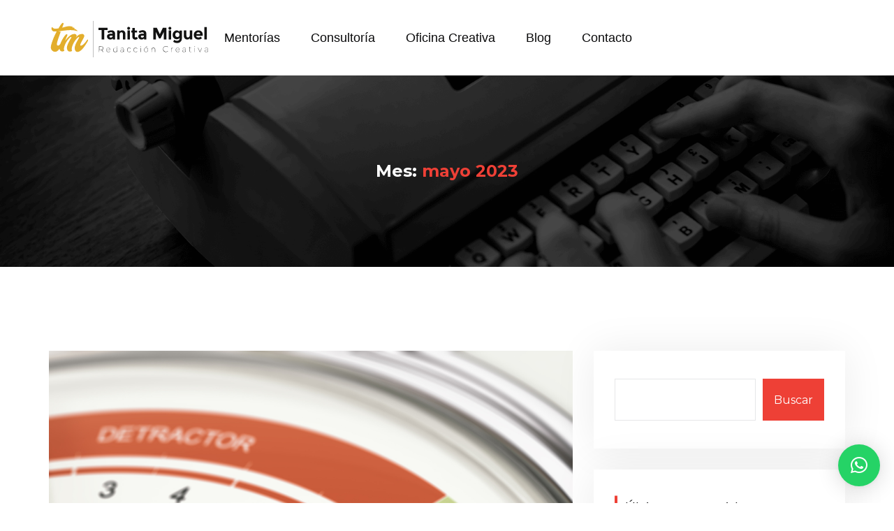

--- FILE ---
content_type: text/html; charset=UTF-8
request_url: https://tanitamiguel.com.ar/2023/05/
body_size: 85924
content:
<!doctype html>
<html lang="es">

<head>
	<meta charset="UTF-8">
	<meta name="viewport" content="width=device-width, initial-scale=1">
	<link rel="profile" href="https://gmpg.org/xfn/11">

	<meta name='robots' content='noindex, follow' />

	<!-- This site is optimized with the Yoast SEO plugin v26.7 - https://yoast.com/wordpress/plugins/seo/ -->
	<title>mayo 2023 - Tanita Miguel | Redacción Creativa</title>
	<meta property="og:locale" content="es_ES" />
	<meta property="og:type" content="website" />
	<meta property="og:title" content="mayo 2023 - Tanita Miguel | Redacción Creativa" />
	<meta property="og:url" content="https://tanitamiguel.com.ar/2023/05/" />
	<meta property="og:site_name" content="Tanita Miguel | Redacción Creativa" />
	<meta name="twitter:card" content="summary_large_image" />
	<meta name="twitter:site" content="@tanitamiguel" />
	<script type="application/ld+json" class="yoast-schema-graph">{"@context":"https://schema.org","@graph":[{"@type":"CollectionPage","@id":"https://tanitamiguel.com.ar/2023/05/","url":"https://tanitamiguel.com.ar/2023/05/","name":"mayo 2023 - Tanita Miguel | Redacción Creativa","isPartOf":{"@id":"https://tanitamiguel.com.ar/#website"},"primaryImageOfPage":{"@id":"https://tanitamiguel.com.ar/2023/05/#primaryimage"},"image":{"@id":"https://tanitamiguel.com.ar/2023/05/#primaryimage"},"thumbnailUrl":"https://tanitamiguel.com.ar/wp-content/uploads/2023/05/portadas-del-blog-tm-1.png","breadcrumb":{"@id":"https://tanitamiguel.com.ar/2023/05/#breadcrumb"},"inLanguage":"es"},{"@type":"ImageObject","inLanguage":"es","@id":"https://tanitamiguel.com.ar/2023/05/#primaryimage","url":"https://tanitamiguel.com.ar/wp-content/uploads/2023/05/portadas-del-blog-tm-1.png","contentUrl":"https://tanitamiguel.com.ar/wp-content/uploads/2023/05/portadas-del-blog-tm-1.png","width":1080,"height":1080,"caption":"¿Qué es NPS y por qué es tan importante que lo implementes en tu estrategia de contenidos?"},{"@type":"BreadcrumbList","@id":"https://tanitamiguel.com.ar/2023/05/#breadcrumb","itemListElement":[{"@type":"ListItem","position":1,"name":"Portada","item":"https://tanitamiguel.com.ar/"},{"@type":"ListItem","position":2,"name":"Archivo de mayo 2023"}]},{"@type":"WebSite","@id":"https://tanitamiguel.com.ar/#website","url":"https://tanitamiguel.com.ar/","name":"Tanita Miguel | Redacción Creativa","description":"Estás por recibir una buena dosis de persuasión","publisher":{"@id":"https://tanitamiguel.com.ar/#organization"},"potentialAction":[{"@type":"SearchAction","target":{"@type":"EntryPoint","urlTemplate":"https://tanitamiguel.com.ar/?s={search_term_string}"},"query-input":{"@type":"PropertyValueSpecification","valueRequired":true,"valueName":"search_term_string"}}],"inLanguage":"es"},{"@type":"Organization","@id":"https://tanitamiguel.com.ar/#organization","name":"Tanita Miguel | Redacción Creativa","url":"https://tanitamiguel.com.ar/","logo":{"@type":"ImageObject","inLanguage":"es","@id":"https://tanitamiguel.com.ar/#/schema/logo/image/","url":"https://tanitamiguel.com.ar/wp-content/uploads/2023/02/logo.svg","contentUrl":"https://tanitamiguel.com.ar/wp-content/uploads/2023/02/logo.svg","width":265,"height":61,"caption":"Tanita Miguel | Redacción Creativa"},"image":{"@id":"https://tanitamiguel.com.ar/#/schema/logo/image/"},"sameAs":["https://www.facebook.com/RoxanaTanitaMiguel","https://x.com/tanitamiguel","https://www.instagram.com/tanitamiguel/","https://www.linkedin.com/in/seocontentroxanatanitamiguel/"]}]}</script>
	<!-- / Yoast SEO plugin. -->


<link rel='dns-prefetch' href='//fonts.googleapis.com' />
<link rel="alternate" type="application/rss+xml" title="Tanita Miguel | Redacción Creativa &raquo; Feed" href="https://tanitamiguel.com.ar/feed/" />
<link rel="alternate" type="application/rss+xml" title="Tanita Miguel | Redacción Creativa &raquo; Feed de los comentarios" href="https://tanitamiguel.com.ar/comments/feed/" />
		<!-- This site uses the Google Analytics by MonsterInsights plugin v9.11.1 - Using Analytics tracking - https://www.monsterinsights.com/ -->
							<script src="//www.googletagmanager.com/gtag/js?id=G-FBY2TCQCFS"  data-cfasync="false" data-wpfc-render="false" async></script>
			<script data-cfasync="false" data-wpfc-render="false">
				var mi_version = '9.11.1';
				var mi_track_user = true;
				var mi_no_track_reason = '';
								var MonsterInsightsDefaultLocations = {"page_location":"https:\/\/tanitamiguel.com.ar\/2023\/05\/"};
								if ( typeof MonsterInsightsPrivacyGuardFilter === 'function' ) {
					var MonsterInsightsLocations = (typeof MonsterInsightsExcludeQuery === 'object') ? MonsterInsightsPrivacyGuardFilter( MonsterInsightsExcludeQuery ) : MonsterInsightsPrivacyGuardFilter( MonsterInsightsDefaultLocations );
				} else {
					var MonsterInsightsLocations = (typeof MonsterInsightsExcludeQuery === 'object') ? MonsterInsightsExcludeQuery : MonsterInsightsDefaultLocations;
				}

								var disableStrs = [
										'ga-disable-G-FBY2TCQCFS',
									];

				/* Function to detect opted out users */
				function __gtagTrackerIsOptedOut() {
					for (var index = 0; index < disableStrs.length; index++) {
						if (document.cookie.indexOf(disableStrs[index] + '=true') > -1) {
							return true;
						}
					}

					return false;
				}

				/* Disable tracking if the opt-out cookie exists. */
				if (__gtagTrackerIsOptedOut()) {
					for (var index = 0; index < disableStrs.length; index++) {
						window[disableStrs[index]] = true;
					}
				}

				/* Opt-out function */
				function __gtagTrackerOptout() {
					for (var index = 0; index < disableStrs.length; index++) {
						document.cookie = disableStrs[index] + '=true; expires=Thu, 31 Dec 2099 23:59:59 UTC; path=/';
						window[disableStrs[index]] = true;
					}
				}

				if ('undefined' === typeof gaOptout) {
					function gaOptout() {
						__gtagTrackerOptout();
					}
				}
								window.dataLayer = window.dataLayer || [];

				window.MonsterInsightsDualTracker = {
					helpers: {},
					trackers: {},
				};
				if (mi_track_user) {
					function __gtagDataLayer() {
						dataLayer.push(arguments);
					}

					function __gtagTracker(type, name, parameters) {
						if (!parameters) {
							parameters = {};
						}

						if (parameters.send_to) {
							__gtagDataLayer.apply(null, arguments);
							return;
						}

						if (type === 'event') {
														parameters.send_to = monsterinsights_frontend.v4_id;
							var hookName = name;
							if (typeof parameters['event_category'] !== 'undefined') {
								hookName = parameters['event_category'] + ':' + name;
							}

							if (typeof MonsterInsightsDualTracker.trackers[hookName] !== 'undefined') {
								MonsterInsightsDualTracker.trackers[hookName](parameters);
							} else {
								__gtagDataLayer('event', name, parameters);
							}
							
						} else {
							__gtagDataLayer.apply(null, arguments);
						}
					}

					__gtagTracker('js', new Date());
					__gtagTracker('set', {
						'developer_id.dZGIzZG': true,
											});
					if ( MonsterInsightsLocations.page_location ) {
						__gtagTracker('set', MonsterInsightsLocations);
					}
										__gtagTracker('config', 'G-FBY2TCQCFS', {"forceSSL":"true","link_attribution":"true"} );
										window.gtag = __gtagTracker;										(function () {
						/* https://developers.google.com/analytics/devguides/collection/analyticsjs/ */
						/* ga and __gaTracker compatibility shim. */
						var noopfn = function () {
							return null;
						};
						var newtracker = function () {
							return new Tracker();
						};
						var Tracker = function () {
							return null;
						};
						var p = Tracker.prototype;
						p.get = noopfn;
						p.set = noopfn;
						p.send = function () {
							var args = Array.prototype.slice.call(arguments);
							args.unshift('send');
							__gaTracker.apply(null, args);
						};
						var __gaTracker = function () {
							var len = arguments.length;
							if (len === 0) {
								return;
							}
							var f = arguments[len - 1];
							if (typeof f !== 'object' || f === null || typeof f.hitCallback !== 'function') {
								if ('send' === arguments[0]) {
									var hitConverted, hitObject = false, action;
									if ('event' === arguments[1]) {
										if ('undefined' !== typeof arguments[3]) {
											hitObject = {
												'eventAction': arguments[3],
												'eventCategory': arguments[2],
												'eventLabel': arguments[4],
												'value': arguments[5] ? arguments[5] : 1,
											}
										}
									}
									if ('pageview' === arguments[1]) {
										if ('undefined' !== typeof arguments[2]) {
											hitObject = {
												'eventAction': 'page_view',
												'page_path': arguments[2],
											}
										}
									}
									if (typeof arguments[2] === 'object') {
										hitObject = arguments[2];
									}
									if (typeof arguments[5] === 'object') {
										Object.assign(hitObject, arguments[5]);
									}
									if ('undefined' !== typeof arguments[1].hitType) {
										hitObject = arguments[1];
										if ('pageview' === hitObject.hitType) {
											hitObject.eventAction = 'page_view';
										}
									}
									if (hitObject) {
										action = 'timing' === arguments[1].hitType ? 'timing_complete' : hitObject.eventAction;
										hitConverted = mapArgs(hitObject);
										__gtagTracker('event', action, hitConverted);
									}
								}
								return;
							}

							function mapArgs(args) {
								var arg, hit = {};
								var gaMap = {
									'eventCategory': 'event_category',
									'eventAction': 'event_action',
									'eventLabel': 'event_label',
									'eventValue': 'event_value',
									'nonInteraction': 'non_interaction',
									'timingCategory': 'event_category',
									'timingVar': 'name',
									'timingValue': 'value',
									'timingLabel': 'event_label',
									'page': 'page_path',
									'location': 'page_location',
									'title': 'page_title',
									'referrer' : 'page_referrer',
								};
								for (arg in args) {
																		if (!(!args.hasOwnProperty(arg) || !gaMap.hasOwnProperty(arg))) {
										hit[gaMap[arg]] = args[arg];
									} else {
										hit[arg] = args[arg];
									}
								}
								return hit;
							}

							try {
								f.hitCallback();
							} catch (ex) {
							}
						};
						__gaTracker.create = newtracker;
						__gaTracker.getByName = newtracker;
						__gaTracker.getAll = function () {
							return [];
						};
						__gaTracker.remove = noopfn;
						__gaTracker.loaded = true;
						window['__gaTracker'] = __gaTracker;
					})();
									} else {
										console.log("");
					(function () {
						function __gtagTracker() {
							return null;
						}

						window['__gtagTracker'] = __gtagTracker;
						window['gtag'] = __gtagTracker;
					})();
									}
			</script>
							<!-- / Google Analytics by MonsterInsights -->
		<style id='wp-img-auto-sizes-contain-inline-css'>
img:is([sizes=auto i],[sizes^="auto," i]){contain-intrinsic-size:3000px 1500px}
/*# sourceURL=wp-img-auto-sizes-contain-inline-css */
</style>
<style id='wp-emoji-styles-inline-css'>

	img.wp-smiley, img.emoji {
		display: inline !important;
		border: none !important;
		box-shadow: none !important;
		height: 1em !important;
		width: 1em !important;
		margin: 0 0.07em !important;
		vertical-align: -0.1em !important;
		background: none !important;
		padding: 0 !important;
	}
/*# sourceURL=wp-emoji-styles-inline-css */
</style>
<link rel='stylesheet' id='wp-block-library-css' href='https://tanitamiguel.com.ar/wp-includes/css/dist/block-library/style.min.css?ver=6.9' media='all' />
<style id='wp-block-library-theme-inline-css'>
.wp-block-audio :where(figcaption){color:#555;font-size:13px;text-align:center}.is-dark-theme .wp-block-audio :where(figcaption){color:#ffffffa6}.wp-block-audio{margin:0 0 1em}.wp-block-code{border:1px solid #ccc;border-radius:4px;font-family:Menlo,Consolas,monaco,monospace;padding:.8em 1em}.wp-block-embed :where(figcaption){color:#555;font-size:13px;text-align:center}.is-dark-theme .wp-block-embed :where(figcaption){color:#ffffffa6}.wp-block-embed{margin:0 0 1em}.blocks-gallery-caption{color:#555;font-size:13px;text-align:center}.is-dark-theme .blocks-gallery-caption{color:#ffffffa6}:root :where(.wp-block-image figcaption){color:#555;font-size:13px;text-align:center}.is-dark-theme :root :where(.wp-block-image figcaption){color:#ffffffa6}.wp-block-image{margin:0 0 1em}.wp-block-pullquote{border-bottom:4px solid;border-top:4px solid;color:currentColor;margin-bottom:1.75em}.wp-block-pullquote :where(cite),.wp-block-pullquote :where(footer),.wp-block-pullquote__citation{color:currentColor;font-size:.8125em;font-style:normal;text-transform:uppercase}.wp-block-quote{border-left:.25em solid;margin:0 0 1.75em;padding-left:1em}.wp-block-quote cite,.wp-block-quote footer{color:currentColor;font-size:.8125em;font-style:normal;position:relative}.wp-block-quote:where(.has-text-align-right){border-left:none;border-right:.25em solid;padding-left:0;padding-right:1em}.wp-block-quote:where(.has-text-align-center){border:none;padding-left:0}.wp-block-quote.is-large,.wp-block-quote.is-style-large,.wp-block-quote:where(.is-style-plain){border:none}.wp-block-search .wp-block-search__label{font-weight:700}.wp-block-search__button{border:1px solid #ccc;padding:.375em .625em}:where(.wp-block-group.has-background){padding:1.25em 2.375em}.wp-block-separator.has-css-opacity{opacity:.4}.wp-block-separator{border:none;border-bottom:2px solid;margin-left:auto;margin-right:auto}.wp-block-separator.has-alpha-channel-opacity{opacity:1}.wp-block-separator:not(.is-style-wide):not(.is-style-dots){width:100px}.wp-block-separator.has-background:not(.is-style-dots){border-bottom:none;height:1px}.wp-block-separator.has-background:not(.is-style-wide):not(.is-style-dots){height:2px}.wp-block-table{margin:0 0 1em}.wp-block-table td,.wp-block-table th{word-break:normal}.wp-block-table :where(figcaption){color:#555;font-size:13px;text-align:center}.is-dark-theme .wp-block-table :where(figcaption){color:#ffffffa6}.wp-block-video :where(figcaption){color:#555;font-size:13px;text-align:center}.is-dark-theme .wp-block-video :where(figcaption){color:#ffffffa6}.wp-block-video{margin:0 0 1em}:root :where(.wp-block-template-part.has-background){margin-bottom:0;margin-top:0;padding:1.25em 2.375em}
/*# sourceURL=/wp-includes/css/dist/block-library/theme.min.css */
</style>
<style id='classic-theme-styles-inline-css'>
/*! This file is auto-generated */
.wp-block-button__link{color:#fff;background-color:#32373c;border-radius:9999px;box-shadow:none;text-decoration:none;padding:calc(.667em + 2px) calc(1.333em + 2px);font-size:1.125em}.wp-block-file__button{background:#32373c;color:#fff;text-decoration:none}
/*# sourceURL=/wp-includes/css/classic-themes.min.css */
</style>
<style id='global-styles-inline-css'>
:root{--wp--preset--aspect-ratio--square: 1;--wp--preset--aspect-ratio--4-3: 4/3;--wp--preset--aspect-ratio--3-4: 3/4;--wp--preset--aspect-ratio--3-2: 3/2;--wp--preset--aspect-ratio--2-3: 2/3;--wp--preset--aspect-ratio--16-9: 16/9;--wp--preset--aspect-ratio--9-16: 9/16;--wp--preset--color--black: #000000;--wp--preset--color--cyan-bluish-gray: #abb8c3;--wp--preset--color--white: #ffffff;--wp--preset--color--pale-pink: #f78da7;--wp--preset--color--vivid-red: #cf2e2e;--wp--preset--color--luminous-vivid-orange: #ff6900;--wp--preset--color--luminous-vivid-amber: #fcb900;--wp--preset--color--light-green-cyan: #7bdcb5;--wp--preset--color--vivid-green-cyan: #00d084;--wp--preset--color--pale-cyan-blue: #8ed1fc;--wp--preset--color--vivid-cyan-blue: #0693e3;--wp--preset--color--vivid-purple: #9b51e0;--wp--preset--gradient--vivid-cyan-blue-to-vivid-purple: linear-gradient(135deg,rgb(6,147,227) 0%,rgb(155,81,224) 100%);--wp--preset--gradient--light-green-cyan-to-vivid-green-cyan: linear-gradient(135deg,rgb(122,220,180) 0%,rgb(0,208,130) 100%);--wp--preset--gradient--luminous-vivid-amber-to-luminous-vivid-orange: linear-gradient(135deg,rgb(252,185,0) 0%,rgb(255,105,0) 100%);--wp--preset--gradient--luminous-vivid-orange-to-vivid-red: linear-gradient(135deg,rgb(255,105,0) 0%,rgb(207,46,46) 100%);--wp--preset--gradient--very-light-gray-to-cyan-bluish-gray: linear-gradient(135deg,rgb(238,238,238) 0%,rgb(169,184,195) 100%);--wp--preset--gradient--cool-to-warm-spectrum: linear-gradient(135deg,rgb(74,234,220) 0%,rgb(151,120,209) 20%,rgb(207,42,186) 40%,rgb(238,44,130) 60%,rgb(251,105,98) 80%,rgb(254,248,76) 100%);--wp--preset--gradient--blush-light-purple: linear-gradient(135deg,rgb(255,206,236) 0%,rgb(152,150,240) 100%);--wp--preset--gradient--blush-bordeaux: linear-gradient(135deg,rgb(254,205,165) 0%,rgb(254,45,45) 50%,rgb(107,0,62) 100%);--wp--preset--gradient--luminous-dusk: linear-gradient(135deg,rgb(255,203,112) 0%,rgb(199,81,192) 50%,rgb(65,88,208) 100%);--wp--preset--gradient--pale-ocean: linear-gradient(135deg,rgb(255,245,203) 0%,rgb(182,227,212) 50%,rgb(51,167,181) 100%);--wp--preset--gradient--electric-grass: linear-gradient(135deg,rgb(202,248,128) 0%,rgb(113,206,126) 100%);--wp--preset--gradient--midnight: linear-gradient(135deg,rgb(2,3,129) 0%,rgb(40,116,252) 100%);--wp--preset--font-size--small: 13px;--wp--preset--font-size--medium: 20px;--wp--preset--font-size--large: 36px;--wp--preset--font-size--x-large: 42px;--wp--preset--spacing--20: 0.44rem;--wp--preset--spacing--30: 0.67rem;--wp--preset--spacing--40: 1rem;--wp--preset--spacing--50: 1.5rem;--wp--preset--spacing--60: 2.25rem;--wp--preset--spacing--70: 3.38rem;--wp--preset--spacing--80: 5.06rem;--wp--preset--shadow--natural: 6px 6px 9px rgba(0, 0, 0, 0.2);--wp--preset--shadow--deep: 12px 12px 50px rgba(0, 0, 0, 0.4);--wp--preset--shadow--sharp: 6px 6px 0px rgba(0, 0, 0, 0.2);--wp--preset--shadow--outlined: 6px 6px 0px -3px rgb(255, 255, 255), 6px 6px rgb(0, 0, 0);--wp--preset--shadow--crisp: 6px 6px 0px rgb(0, 0, 0);}:where(.is-layout-flex){gap: 0.5em;}:where(.is-layout-grid){gap: 0.5em;}body .is-layout-flex{display: flex;}.is-layout-flex{flex-wrap: wrap;align-items: center;}.is-layout-flex > :is(*, div){margin: 0;}body .is-layout-grid{display: grid;}.is-layout-grid > :is(*, div){margin: 0;}:where(.wp-block-columns.is-layout-flex){gap: 2em;}:where(.wp-block-columns.is-layout-grid){gap: 2em;}:where(.wp-block-post-template.is-layout-flex){gap: 1.25em;}:where(.wp-block-post-template.is-layout-grid){gap: 1.25em;}.has-black-color{color: var(--wp--preset--color--black) !important;}.has-cyan-bluish-gray-color{color: var(--wp--preset--color--cyan-bluish-gray) !important;}.has-white-color{color: var(--wp--preset--color--white) !important;}.has-pale-pink-color{color: var(--wp--preset--color--pale-pink) !important;}.has-vivid-red-color{color: var(--wp--preset--color--vivid-red) !important;}.has-luminous-vivid-orange-color{color: var(--wp--preset--color--luminous-vivid-orange) !important;}.has-luminous-vivid-amber-color{color: var(--wp--preset--color--luminous-vivid-amber) !important;}.has-light-green-cyan-color{color: var(--wp--preset--color--light-green-cyan) !important;}.has-vivid-green-cyan-color{color: var(--wp--preset--color--vivid-green-cyan) !important;}.has-pale-cyan-blue-color{color: var(--wp--preset--color--pale-cyan-blue) !important;}.has-vivid-cyan-blue-color{color: var(--wp--preset--color--vivid-cyan-blue) !important;}.has-vivid-purple-color{color: var(--wp--preset--color--vivid-purple) !important;}.has-black-background-color{background-color: var(--wp--preset--color--black) !important;}.has-cyan-bluish-gray-background-color{background-color: var(--wp--preset--color--cyan-bluish-gray) !important;}.has-white-background-color{background-color: var(--wp--preset--color--white) !important;}.has-pale-pink-background-color{background-color: var(--wp--preset--color--pale-pink) !important;}.has-vivid-red-background-color{background-color: var(--wp--preset--color--vivid-red) !important;}.has-luminous-vivid-orange-background-color{background-color: var(--wp--preset--color--luminous-vivid-orange) !important;}.has-luminous-vivid-amber-background-color{background-color: var(--wp--preset--color--luminous-vivid-amber) !important;}.has-light-green-cyan-background-color{background-color: var(--wp--preset--color--light-green-cyan) !important;}.has-vivid-green-cyan-background-color{background-color: var(--wp--preset--color--vivid-green-cyan) !important;}.has-pale-cyan-blue-background-color{background-color: var(--wp--preset--color--pale-cyan-blue) !important;}.has-vivid-cyan-blue-background-color{background-color: var(--wp--preset--color--vivid-cyan-blue) !important;}.has-vivid-purple-background-color{background-color: var(--wp--preset--color--vivid-purple) !important;}.has-black-border-color{border-color: var(--wp--preset--color--black) !important;}.has-cyan-bluish-gray-border-color{border-color: var(--wp--preset--color--cyan-bluish-gray) !important;}.has-white-border-color{border-color: var(--wp--preset--color--white) !important;}.has-pale-pink-border-color{border-color: var(--wp--preset--color--pale-pink) !important;}.has-vivid-red-border-color{border-color: var(--wp--preset--color--vivid-red) !important;}.has-luminous-vivid-orange-border-color{border-color: var(--wp--preset--color--luminous-vivid-orange) !important;}.has-luminous-vivid-amber-border-color{border-color: var(--wp--preset--color--luminous-vivid-amber) !important;}.has-light-green-cyan-border-color{border-color: var(--wp--preset--color--light-green-cyan) !important;}.has-vivid-green-cyan-border-color{border-color: var(--wp--preset--color--vivid-green-cyan) !important;}.has-pale-cyan-blue-border-color{border-color: var(--wp--preset--color--pale-cyan-blue) !important;}.has-vivid-cyan-blue-border-color{border-color: var(--wp--preset--color--vivid-cyan-blue) !important;}.has-vivid-purple-border-color{border-color: var(--wp--preset--color--vivid-purple) !important;}.has-vivid-cyan-blue-to-vivid-purple-gradient-background{background: var(--wp--preset--gradient--vivid-cyan-blue-to-vivid-purple) !important;}.has-light-green-cyan-to-vivid-green-cyan-gradient-background{background: var(--wp--preset--gradient--light-green-cyan-to-vivid-green-cyan) !important;}.has-luminous-vivid-amber-to-luminous-vivid-orange-gradient-background{background: var(--wp--preset--gradient--luminous-vivid-amber-to-luminous-vivid-orange) !important;}.has-luminous-vivid-orange-to-vivid-red-gradient-background{background: var(--wp--preset--gradient--luminous-vivid-orange-to-vivid-red) !important;}.has-very-light-gray-to-cyan-bluish-gray-gradient-background{background: var(--wp--preset--gradient--very-light-gray-to-cyan-bluish-gray) !important;}.has-cool-to-warm-spectrum-gradient-background{background: var(--wp--preset--gradient--cool-to-warm-spectrum) !important;}.has-blush-light-purple-gradient-background{background: var(--wp--preset--gradient--blush-light-purple) !important;}.has-blush-bordeaux-gradient-background{background: var(--wp--preset--gradient--blush-bordeaux) !important;}.has-luminous-dusk-gradient-background{background: var(--wp--preset--gradient--luminous-dusk) !important;}.has-pale-ocean-gradient-background{background: var(--wp--preset--gradient--pale-ocean) !important;}.has-electric-grass-gradient-background{background: var(--wp--preset--gradient--electric-grass) !important;}.has-midnight-gradient-background{background: var(--wp--preset--gradient--midnight) !important;}.has-small-font-size{font-size: var(--wp--preset--font-size--small) !important;}.has-medium-font-size{font-size: var(--wp--preset--font-size--medium) !important;}.has-large-font-size{font-size: var(--wp--preset--font-size--large) !important;}.has-x-large-font-size{font-size: var(--wp--preset--font-size--x-large) !important;}
:where(.wp-block-post-template.is-layout-flex){gap: 1.25em;}:where(.wp-block-post-template.is-layout-grid){gap: 1.25em;}
:where(.wp-block-term-template.is-layout-flex){gap: 1.25em;}:where(.wp-block-term-template.is-layout-grid){gap: 1.25em;}
:where(.wp-block-columns.is-layout-flex){gap: 2em;}:where(.wp-block-columns.is-layout-grid){gap: 2em;}
:root :where(.wp-block-pullquote){font-size: 1.5em;line-height: 1.6;}
/*# sourceURL=global-styles-inline-css */
</style>
<link rel='stylesheet' id='bootstrap-css' href='https://tanitamiguel.com.ar/wp-content/themes/beorx/assets/css/bootstrap.min.css?ver=1.0.0' media='all' />
<link rel='stylesheet' id='fontawesome-css' href='https://tanitamiguel.com.ar/wp-content/themes/beorx/assets/fonts/fontawesome/css/all.min.css?ver=1.0.0' media='all' />
<link rel='stylesheet' id='animate-css' href='https://tanitamiguel.com.ar/wp-content/themes/beorx/assets/css/animate.min.css?ver=1.0.0' media='all' />
<link rel='stylesheet' id='meanmenu-css' href='https://tanitamiguel.com.ar/wp-content/themes/beorx/assets/css/meanmenu.min.css?ver=1.0.0' media='all' />
<link rel='stylesheet' id='swiper-bundle-css' href='https://tanitamiguel.com.ar/wp-content/themes/beorx/assets/css/swiper-bundle.min.css?ver=1.0.0' media='all' />
<link rel='stylesheet' id='magnific-popup-css' href='https://tanitamiguel.com.ar/wp-content/themes/beorx/assets/css/magnific-popup.css?ver=1.0.0' media='all' />
<link rel='stylesheet' id='nice-select-css' href='https://tanitamiguel.com.ar/wp-content/themes/beorx/assets/css/nice-select.css?ver=1.0.0' media='all' />
<link rel='stylesheet' id='flaticon-css' href='https://tanitamiguel.com.ar/wp-content/themes/beorx/assets/fonts/flaticon.css?ver=1.0.0' media='all' />
<link rel='stylesheet' id='beorx-theme-css' href='https://tanitamiguel.com.ar/wp-content/themes/beorx/assets/css/theme.css?ver=1.0.0' media='all' />
<link rel='stylesheet' id='beorx-main-css' href='https://tanitamiguel.com.ar/wp-content/themes/beorx/assets/css/main.css?ver=1.0.0' media='all' />
<link rel='stylesheet' id='beorx-style-css' href='https://tanitamiguel.com.ar/wp-content/themes/beorx_child/style.css?ver=1.0.0' media='all' />
<link rel='stylesheet' id='csf-google-web-fonts-css' href='//fonts.googleapis.com/css?family=Montserrat:400,500,600,700&#038;display=swap' media='all' />
<link rel='stylesheet' id='beorx-parent-style-css' href='https://tanitamiguel.com.ar/wp-content/themes/beorx/style.css?ver=6.9' media='all' />
<link rel='stylesheet' id='beorx-child-style-css' href='https://tanitamiguel.com.ar/wp-content/themes/beorx_child/style.css?ver=6.9' media='all' />
<script src="https://tanitamiguel.com.ar/wp-includes/js/jquery/jquery.min.js?ver=3.7.1" id="jquery-core-js"></script>
<script src="https://tanitamiguel.com.ar/wp-includes/js/jquery/jquery-migrate.min.js?ver=3.4.1" id="jquery-migrate-js"></script>
<script src="https://tanitamiguel.com.ar/wp-content/plugins/themeori-addon/assets/js/custom.js?ver=6.9" id="themeori-js-js"></script>
<script src="https://tanitamiguel.com.ar/wp-content/plugins/google-analytics-for-wordpress/assets/js/frontend-gtag.min.js?ver=9.11.1" id="monsterinsights-frontend-script-js" async data-wp-strategy="async"></script>
<script data-cfasync="false" data-wpfc-render="false" id='monsterinsights-frontend-script-js-extra'>var monsterinsights_frontend = {"js_events_tracking":"true","download_extensions":"doc,pdf,ppt,zip,xls,docx,pptx,xlsx","inbound_paths":"[{\"path\":\"\\\/go\\\/\",\"label\":\"affiliate\"},{\"path\":\"\\\/recommend\\\/\",\"label\":\"affiliate\"}]","home_url":"https:\/\/tanitamiguel.com.ar","hash_tracking":"false","v4_id":"G-FBY2TCQCFS"};</script>
<link rel="https://api.w.org/" href="https://tanitamiguel.com.ar/wp-json/" /><link rel="EditURI" type="application/rsd+xml" title="RSD" href="https://tanitamiguel.com.ar/xmlrpc.php?rsd" />
<meta name="generator" content="WordPress 6.9" />
<meta name="generator" content="Elementor 3.34.1; features: additional_custom_breakpoints; settings: css_print_method-external, google_font-enabled, font_display-swap">
			<style>
				.e-con.e-parent:nth-of-type(n+4):not(.e-lazyloaded):not(.e-no-lazyload),
				.e-con.e-parent:nth-of-type(n+4):not(.e-lazyloaded):not(.e-no-lazyload) * {
					background-image: none !important;
				}
				@media screen and (max-height: 1024px) {
					.e-con.e-parent:nth-of-type(n+3):not(.e-lazyloaded):not(.e-no-lazyload),
					.e-con.e-parent:nth-of-type(n+3):not(.e-lazyloaded):not(.e-no-lazyload) * {
						background-image: none !important;
					}
				}
				@media screen and (max-height: 640px) {
					.e-con.e-parent:nth-of-type(n+2):not(.e-lazyloaded):not(.e-no-lazyload),
					.e-con.e-parent:nth-of-type(n+2):not(.e-lazyloaded):not(.e-no-lazyload) * {
						background-image: none !important;
					}
				}
			</style>
					<style>
					.site-title,
			.site-description {
				position: absolute;
				clip: rect(1px, 1px, 1px, 1px);
				}
					</style>
		<style type="text/css">body{font-family:"Montserrat";font-weight:normal;}h1,h2,h3,h4,h5,h6{font-family:"Montserrat";font-weight:700;font-size:24px;line-height:24px;}.page__banner{background-image:url(https://tanitamiguel.com.ar/wp-content/uploads/2023/04/08-TOP-SERVICIOS-blog-1.png);}.page__banner::after{opacity:80%;}.page__banner{padding-top:125px;padding-bottom:125px;}</style><link rel="icon" href="https://tanitamiguel.com.ar/wp-content/uploads/2023/02/iso.svg" sizes="32x32" />
<link rel="icon" href="https://tanitamiguel.com.ar/wp-content/uploads/2023/02/iso.svg" sizes="192x192" />
<link rel="apple-touch-icon" href="https://tanitamiguel.com.ar/wp-content/uploads/2023/02/iso.svg" />
<meta name="msapplication-TileImage" content="https://tanitamiguel.com.ar/wp-content/uploads/2023/02/iso.svg" />
		<style id="wp-custom-css">
			.faq__area-left-video { display:none;}
p, h1, h2, h3, h4{text-transform: none !important;}
.footer__area-copyright-left p {font-size: 12px !important;}
.blog__area-section-title{
	text-align:left;
}
.elementor-heading-title {
    color: #000000;
    font-family: "Montserrat", Sans-serif;
    font-size: 55px;
    font-weight: 700;
    text-transform: none;
}
.blog__standard-left-item-content-meta { display: none;
}

.site-content-padding {
    padding-bottom: 0px;
}
.header__area-logo a img {
    max-width: 240px;
    z-index: 999;
    position: relative;
}
.footer__area-widget-about-logo a img {
    max-width: 240px;
}


element.style {
}
.elementor *, .elementor :after, .elementor :before {
    box-sizing: border-box;
}
.blog__area-item-content-meta {
display: none;
}
.footer-widget .widget {
    font-family: 'Inter' !important;
}

.page__banner::after {
    opacity: 0 !important;
}

.widget h2 {
 font-family: "Montserrat", Sans-serif !important;
}
.header__area-right-btn {
   display: none;
}		</style>
		</head>

<body class="archive date wp-custom-logo wp-embed-responsive wp-theme-beorx wp-child-theme-beorx_child hfeed elementor-default elementor-kit-7">
		<div id="page" class="site">
		
	<!-- Preloader start -->
	<div class="theme-loader">
		<div class="spinner">
			<div class="double-bounce1"></div>
			<div class="double-bounce2"></div>
		</div>
	</div>

<!-- Header Area Start -->
<div class="header__area">
    <div class="custom-container d-flex align-items-center">
        <div class="header__area-logo">
            <a href="https://tanitamiguel.com.ar/" class="custom-logo-link" rel="home"><img width="265" height="61" src="https://tanitamiguel.com.ar/wp-content/uploads/2023/02/logo.svg" class="custom-logo" alt="Tanita Miguel | Redacción Creativa" decoding="async" /></a>            <h1 class="site-title"><a href="https://tanitamiguel.com.ar/" rel="home">Tanita Miguel | Redacción Creativa</a></h1>
            <div class="responsive-menu"></div>
        </div>
        <div class="header__area-center d-flex align-items-center">
            <div class="header__area-main-menu">
                <div class="menu-main-menu-container"><ul id="mobilemenu" class="menu"><li id="menu-item-368" class="menu-item menu-item-type-post_type menu-item-object-page menu-item-368"><a href="https://tanitamiguel.com.ar/mentorias-sobre-copywriting/">Mentorías</a></li>
<li id="menu-item-367" class="menu-item menu-item-type-post_type menu-item-object-page menu-item-367"><a href="https://tanitamiguel.com.ar/consultoria-de-procesos-comunicacionales/">Consultoría</a></li>
<li id="menu-item-365" class="menu-item menu-item-type-post_type menu-item-object-page menu-item-365"><a href="https://tanitamiguel.com.ar/oficina-creativa/">Oficina creativa</a></li>
<li id="menu-item-366" class="menu-item menu-item-type-post_type menu-item-object-page current_page_parent menu-item-366"><a href="https://tanitamiguel.com.ar/blog/">Blog</a></li>
<li id="menu-item-453" class="menu-item menu-item-type-post_type menu-item-object-page menu-item-453"><a href="https://tanitamiguel.com.ar/contacto/">Contacto</a></li>
</ul></div>            </div>
                    </div>
        <div class="header__area-right">
            <div class="header__area-right-info d-flex align-items-center">
                <div class="header__area-right-contact d-flex align-items-center t-left">
                    <div class="header__area-right-contact-icon"> <i class="flaticon-telephone-1"></i>
                    </div>
                    <div class="header__area-right-contact-content"> <span>Hablemos</span>
                        <a href="tel:5491138300122">
                            <p>+54 9 11 38300122</p>
                        </a>
                    </div>
                </div>
                <div class="header__area-right-btn  ml-40">
                    <a class="theme-btn" href=""> <i class="flaticon-right-arrow"></i></a>
                </div>
            </div>
        </div>
    </div>
</div>
<!-- Header Area End -->
<main id="primary" class="site-main">
	<!-- Page Banner Area Start -->
<div class="page__banner">
	<div class="container">
		<div class="row">
			<div class="col-xl-12">
				<div class="page__banner-content">

											<div class="page-header-content archive-page-header">
							<h2>Mes: <span>mayo 2023</span></h2>
						</div>
					
				</div>
			</div>
		</div>
	</div>
</div>
<!-- Page Banner Area End -->	<div class="blog__standard section-padding">
		<div class="container">
			<div class="row">
				<div class="col-lg-8">
					<div class="blog__standard-left">
						
<div id="post-623" class="post-623 post type-post status-publish format-standard has-post-thumbnail hentry category-copyblog">
	<div class="blog__standard-left-item">
		<div class="blog__standard-left-item-image">
			
			<a class="post-thumbnail" href="https://tanitamiguel.com.ar/que-es-nps-y-por-que-es-importante/" aria-hidden="true" tabindex="-1">
				<img fetchpriority="high" width="1080" height="1080" src="https://tanitamiguel.com.ar/wp-content/uploads/2023/05/portadas-del-blog-tm-1.png" class="attachment-post-thumbnail size-post-thumbnail wp-post-image" alt="¿Qué es NPS y por qué es tan importante?" decoding="async" srcset="https://tanitamiguel.com.ar/wp-content/uploads/2023/05/portadas-del-blog-tm-1.png 1080w, https://tanitamiguel.com.ar/wp-content/uploads/2023/05/portadas-del-blog-tm-1-300x300.png 300w, https://tanitamiguel.com.ar/wp-content/uploads/2023/05/portadas-del-blog-tm-1-1024x1024.png 1024w, https://tanitamiguel.com.ar/wp-content/uploads/2023/05/portadas-del-blog-tm-1-150x150.png 150w, https://tanitamiguel.com.ar/wp-content/uploads/2023/05/portadas-del-blog-tm-1-768x768.png 768w" sizes="(max-width: 1080px) 100vw, 1080px" />			</a>

		</div>
		<div class="blog__standard-left-item-content">
			<div class="blog__standard-left-item-content-meta">
				<ul>

					
					
									</ul>
			</div>
						<h3><a href="https://tanitamiguel.com.ar/que-es-nps-y-por-que-es-importante/">¿Qué es NPS y por qué es tan importante?</a></h3>
						<p class="mb-20">Medir la satisfacción del cliente por medio del NPS es una gran ventaja para los negocios y para el análisis interno de tu estrategia.</p>
			<a class="simple-btn" href="https://tanitamiguel.com.ar/que-es-nps-y-por-que-es-importante/">Ver Más</a>
		</div>
	</div>
</div><!-- #post-623 -->
<div id="post-620" class="post-620 post type-post status-publish format-standard has-post-thumbnail hentry category-uncategorized">
	<div class="blog__standard-left-item">
		<div class="blog__standard-left-item-image">
			
			<a class="post-thumbnail" href="https://tanitamiguel.com.ar/como-se-construye-una-historia/" aria-hidden="true" tabindex="-1">
				<img width="1080" height="1080" src="https://tanitamiguel.com.ar/wp-content/uploads/2023/05/portadas-del-blog-tm.png" class="attachment-post-thumbnail size-post-thumbnail wp-post-image" alt="¿Cómo se construye una historia?" decoding="async" srcset="https://tanitamiguel.com.ar/wp-content/uploads/2023/05/portadas-del-blog-tm.png 1080w, https://tanitamiguel.com.ar/wp-content/uploads/2023/05/portadas-del-blog-tm-300x300.png 300w, https://tanitamiguel.com.ar/wp-content/uploads/2023/05/portadas-del-blog-tm-1024x1024.png 1024w, https://tanitamiguel.com.ar/wp-content/uploads/2023/05/portadas-del-blog-tm-150x150.png 150w, https://tanitamiguel.com.ar/wp-content/uploads/2023/05/portadas-del-blog-tm-768x768.png 768w" sizes="(max-width: 1080px) 100vw, 1080px" />			</a>

		</div>
		<div class="blog__standard-left-item-content">
			<div class="blog__standard-left-item-content-meta">
				<ul>

					
					
									</ul>
			</div>
						<h3><a href="https://tanitamiguel.com.ar/como-se-construye-una-historia/">¿Cómo se construye una historia?</a></h3>
						<p class="mb-20">Un ejercicio simple para construir historias</p>
			<a class="simple-btn" href="https://tanitamiguel.com.ar/como-se-construye-una-historia/">Ver Más</a>
		</div>
	</div>
</div><!-- #post-620 -->
<div id="post-616" class="post-616 post type-post status-publish format-standard has-post-thumbnail hentry category-kheiber-borrego-rada">
	<div class="blog__standard-left-item">
		<div class="blog__standard-left-item-image">
			
			<a class="post-thumbnail" href="https://tanitamiguel.com.ar/memes-como-elementos-de-persuasion-kehiber-borrego-rada/" aria-hidden="true" tabindex="-1">
				<img loading="lazy" width="1080" height="1080" src="https://tanitamiguel.com.ar/wp-content/uploads/2023/05/portadas-del-blog-tm-13.jpg" class="attachment-post-thumbnail size-post-thumbnail wp-post-image" alt="El meme: elemento de persuasión en las redes" decoding="async" srcset="https://tanitamiguel.com.ar/wp-content/uploads/2023/05/portadas-del-blog-tm-13.jpg 1080w, https://tanitamiguel.com.ar/wp-content/uploads/2023/05/portadas-del-blog-tm-13-300x300.jpg 300w, https://tanitamiguel.com.ar/wp-content/uploads/2023/05/portadas-del-blog-tm-13-1024x1024.jpg 1024w, https://tanitamiguel.com.ar/wp-content/uploads/2023/05/portadas-del-blog-tm-13-150x150.jpg 150w, https://tanitamiguel.com.ar/wp-content/uploads/2023/05/portadas-del-blog-tm-13-768x768.jpg 768w" sizes="(max-width: 1080px) 100vw, 1080px" />			</a>

		</div>
		<div class="blog__standard-left-item-content">
			<div class="blog__standard-left-item-content-meta">
				<ul>

					
					
									</ul>
			</div>
						<h3><a href="https://tanitamiguel.com.ar/memes-como-elementos-de-persuasion-kehiber-borrego-rada/">El meme: elemento de persuasión en las redes</a></h3>
						<p class="mb-20">Los memes como elemento de persuasión en las redes</p>
			<a class="simple-btn" href="https://tanitamiguel.com.ar/memes-como-elementos-de-persuasion-kehiber-borrego-rada/">Ver Más</a>
		</div>
	</div>
</div><!-- #post-616 -->
<div id="post-613" class="post-613 post type-post status-publish format-standard has-post-thumbnail hentry category-copyblog">
	<div class="blog__standard-left-item">
		<div class="blog__standard-left-item-image">
			
			<a class="post-thumbnail" href="https://tanitamiguel.com.ar/la-palabra-justa-uriel-bederman/" aria-hidden="true" tabindex="-1">
				<img loading="lazy" width="1080" height="1080" src="https://tanitamiguel.com.ar/wp-content/uploads/2023/05/portadas-del-blog-tm-12.jpg" class="attachment-post-thumbnail size-post-thumbnail wp-post-image" alt="La palabra justa: las expresiones determinadas por las cosas" decoding="async" srcset="https://tanitamiguel.com.ar/wp-content/uploads/2023/05/portadas-del-blog-tm-12.jpg 1080w, https://tanitamiguel.com.ar/wp-content/uploads/2023/05/portadas-del-blog-tm-12-300x300.jpg 300w, https://tanitamiguel.com.ar/wp-content/uploads/2023/05/portadas-del-blog-tm-12-1024x1024.jpg 1024w, https://tanitamiguel.com.ar/wp-content/uploads/2023/05/portadas-del-blog-tm-12-150x150.jpg 150w, https://tanitamiguel.com.ar/wp-content/uploads/2023/05/portadas-del-blog-tm-12-768x768.jpg 768w" sizes="(max-width: 1080px) 100vw, 1080px" />			</a>

		</div>
		<div class="blog__standard-left-item-content">
			<div class="blog__standard-left-item-content-meta">
				<ul>

					
					
									</ul>
			</div>
						<h3><a href="https://tanitamiguel.com.ar/la-palabra-justa-uriel-bederman/">La palabra justa: las expresiones determinadas por las cosas</a></h3>
						<p class="mb-20">Uriel Bederman nos habla de las expresiones determinadas por las cosas. </p>
			<a class="simple-btn" href="https://tanitamiguel.com.ar/la-palabra-justa-uriel-bederman/">Ver Más</a>
		</div>
	</div>
</div><!-- #post-613 -->
<div id="post-610" class="post-610 post type-post status-publish format-standard has-post-thumbnail hentry category-uncategorized">
	<div class="blog__standard-left-item">
		<div class="blog__standard-left-item-image">
			
			<a class="post-thumbnail" href="https://tanitamiguel.com.ar/el-dilema-de-las-efemerides/" aria-hidden="true" tabindex="-1">
				<img loading="lazy" width="1080" height="1080" src="https://tanitamiguel.com.ar/wp-content/uploads/2023/05/portadas-del-blog-tm-11.jpg" class="attachment-post-thumbnail size-post-thumbnail wp-post-image" alt="El dilema de las efemérides y las oportunidades" decoding="async" srcset="https://tanitamiguel.com.ar/wp-content/uploads/2023/05/portadas-del-blog-tm-11.jpg 1080w, https://tanitamiguel.com.ar/wp-content/uploads/2023/05/portadas-del-blog-tm-11-300x300.jpg 300w, https://tanitamiguel.com.ar/wp-content/uploads/2023/05/portadas-del-blog-tm-11-1024x1024.jpg 1024w, https://tanitamiguel.com.ar/wp-content/uploads/2023/05/portadas-del-blog-tm-11-150x150.jpg 150w, https://tanitamiguel.com.ar/wp-content/uploads/2023/05/portadas-del-blog-tm-11-768x768.jpg 768w" sizes="(max-width: 1080px) 100vw, 1080px" />			</a>

		</div>
		<div class="blog__standard-left-item-content">
			<div class="blog__standard-left-item-content-meta">
				<ul>

					
					
									</ul>
			</div>
						<h3><a href="https://tanitamiguel.com.ar/el-dilema-de-las-efemerides/">El dilema de las efemérides y las oportunidades</a></h3>
						<p class="mb-20">¿Cansados de leer “Feliz día del pantalón de jean” con tal de vender más en redes sociales? ¿Los días de la madre, del padre, de la familia y hasta el 25 de mayo en Argentina no parás de scrollear ocurrentes flyers para saludar a quien sabe quién? Tomate un respiro, las efemérides son días para [&hellip;]</p>
			<a class="simple-btn" href="https://tanitamiguel.com.ar/el-dilema-de-las-efemerides/">Ver Más</a>
		</div>
	</div>
</div><!-- #post-610 -->
<div id="post-607" class="post-607 post type-post status-publish format-standard has-post-thumbnail hentry category-copyblog">
	<div class="blog__standard-left-item">
		<div class="blog__standard-left-item-image">
			
			<a class="post-thumbnail" href="https://tanitamiguel.com.ar/del-storytelling-al-storydoing/" aria-hidden="true" tabindex="-1">
				<img width="1080" height="1080" src="https://tanitamiguel.com.ar/wp-content/uploads/2023/05/portadas-del-blog-tm-10.jpg" class="attachment-post-thumbnail size-post-thumbnail wp-post-image" alt="Conoce cómo las marcas evolucionaron del storytelling al storydoing" decoding="async" srcset="https://tanitamiguel.com.ar/wp-content/uploads/2023/05/portadas-del-blog-tm-10.jpg 1080w, https://tanitamiguel.com.ar/wp-content/uploads/2023/05/portadas-del-blog-tm-10-300x300.jpg 300w, https://tanitamiguel.com.ar/wp-content/uploads/2023/05/portadas-del-blog-tm-10-1024x1024.jpg 1024w, https://tanitamiguel.com.ar/wp-content/uploads/2023/05/portadas-del-blog-tm-10-150x150.jpg 150w, https://tanitamiguel.com.ar/wp-content/uploads/2023/05/portadas-del-blog-tm-10-768x768.jpg 768w" sizes="(max-width: 1080px) 100vw, 1080px" />			</a>

		</div>
		<div class="blog__standard-left-item-content">
			<div class="blog__standard-left-item-content-meta">
				<ul>

					
					
									</ul>
			</div>
						<h3><a href="https://tanitamiguel.com.ar/del-storytelling-al-storydoing/">Conoce cómo las marcas evolucionaron del storytelling al storydoing</a></h3>
						<p class="mb-20">Del storytelling al storydoing</p>
			<a class="simple-btn" href="https://tanitamiguel.com.ar/del-storytelling-al-storydoing/">Ver Más</a>
		</div>
	</div>
</div><!-- #post-607 -->
<div id="post-604" class="post-604 post type-post status-publish format-standard has-post-thumbnail hentry category-copyblog">
	<div class="blog__standard-left-item">
		<div class="blog__standard-left-item-image">
			
			<a class="post-thumbnail" href="https://tanitamiguel.com.ar/ser-creativa-que-es/" aria-hidden="true" tabindex="-1">
				<img width="1080" height="1080" src="https://tanitamiguel.com.ar/wp-content/uploads/2023/05/portadas-del-blog-tm-9.jpg" class="attachment-post-thumbnail size-post-thumbnail wp-post-image" alt="¿Qué significa ser creativa?" decoding="async" srcset="https://tanitamiguel.com.ar/wp-content/uploads/2023/05/portadas-del-blog-tm-9.jpg 1080w, https://tanitamiguel.com.ar/wp-content/uploads/2023/05/portadas-del-blog-tm-9-300x300.jpg 300w, https://tanitamiguel.com.ar/wp-content/uploads/2023/05/portadas-del-blog-tm-9-1024x1024.jpg 1024w, https://tanitamiguel.com.ar/wp-content/uploads/2023/05/portadas-del-blog-tm-9-150x150.jpg 150w, https://tanitamiguel.com.ar/wp-content/uploads/2023/05/portadas-del-blog-tm-9-768x768.jpg 768w" sizes="(max-width: 1080px) 100vw, 1080px" />			</a>

		</div>
		<div class="blog__standard-left-item-content">
			<div class="blog__standard-left-item-content-meta">
				<ul>

					
					
									</ul>
			</div>
						<h3><a href="https://tanitamiguel.com.ar/ser-creativa-que-es/">¿Qué significa ser creativa?</a></h3>
						<p class="mb-20">Cuando empecé a escribir tenía, al menos, ocho años. Todos mis textos describían con sobradas metáforas y edulcorados adjetivos, todo aquello que se cruzara delante de mis ojos. Tenía sed de palabras y de papel. Pero, ¿eso era realmente ser creativa? Lo hacía sobre unas hojas un poco más chicas que el formato A4 que [&hellip;]</p>
			<a class="simple-btn" href="https://tanitamiguel.com.ar/ser-creativa-que-es/">Ver Más</a>
		</div>
	</div>
</div><!-- #post-604 -->
<div id="post-599" class="post-599 post type-post status-publish format-standard has-post-thumbnail hentry category-copyblog">
	<div class="blog__standard-left-item">
		<div class="blog__standard-left-item-image">
			
			<a class="post-thumbnail" href="https://tanitamiguel.com.ar/leccion-de-piano-texto-completo-en-espanol/" aria-hidden="true" tabindex="-1">
				<img width="658" height="522" src="https://tanitamiguel.com.ar/wp-content/uploads/2023/05/la-leccion-de-piano-de-john-caples.png" class="attachment-post-thumbnail size-post-thumbnail wp-post-image" alt="Todos rieron cuando me senté al piano, pero cuando empecé a tocar… [Texto completo y en español]" decoding="async" srcset="https://tanitamiguel.com.ar/wp-content/uploads/2023/05/la-leccion-de-piano-de-john-caples.png 658w, https://tanitamiguel.com.ar/wp-content/uploads/2023/05/la-leccion-de-piano-de-john-caples-300x238.png 300w" sizes="(max-width: 658px) 100vw, 658px" />			</a>

		</div>
		<div class="blog__standard-left-item-content">
			<div class="blog__standard-left-item-content-meta">
				<ul>

					
					
									</ul>
			</div>
						<h3><a href="https://tanitamiguel.com.ar/leccion-de-piano-texto-completo-en-espanol/">Todos rieron cuando me senté al piano, pero cuando empecé a tocar… [Texto completo y en español]</a></h3>
						<p class="mb-20">Una de las piezas más famosas de la historia de la publicidad en Estados Unidos fue escrita en 1926 por John Caples, y aún hoy sigue siendo analizada por sus capacidades narrativas.</p>
			<a class="simple-btn" href="https://tanitamiguel.com.ar/leccion-de-piano-texto-completo-en-espanol/">Ver Más</a>
		</div>
	</div>
</div><!-- #post-599 -->
<div id="post-590" class="post-590 post type-post status-publish format-standard has-post-thumbnail hentry category-uncategorized">
	<div class="blog__standard-left-item">
		<div class="blog__standard-left-item-image">
			
			<a class="post-thumbnail" href="https://tanitamiguel.com.ar/arquetipos-de-personalidad-de-marca/" aria-hidden="true" tabindex="-1">
				<img width="1080" height="1080" src="https://tanitamiguel.com.ar/wp-content/uploads/2023/05/portadas-del-blog-tm-8.jpg" class="attachment-post-thumbnail size-post-thumbnail wp-post-image" alt="Los 12 arquetipos de personalidad de marca (con ejemplos)" decoding="async" srcset="https://tanitamiguel.com.ar/wp-content/uploads/2023/05/portadas-del-blog-tm-8.jpg 1080w, https://tanitamiguel.com.ar/wp-content/uploads/2023/05/portadas-del-blog-tm-8-300x300.jpg 300w, https://tanitamiguel.com.ar/wp-content/uploads/2023/05/portadas-del-blog-tm-8-1024x1024.jpg 1024w, https://tanitamiguel.com.ar/wp-content/uploads/2023/05/portadas-del-blog-tm-8-150x150.jpg 150w, https://tanitamiguel.com.ar/wp-content/uploads/2023/05/portadas-del-blog-tm-8-768x768.jpg 768w" sizes="(max-width: 1080px) 100vw, 1080px" />			</a>

		</div>
		<div class="blog__standard-left-item-content">
			<div class="blog__standard-left-item-content-meta">
				<ul>

					
					
									</ul>
			</div>
						<h3><a href="https://tanitamiguel.com.ar/arquetipos-de-personalidad-de-marca/">Los 12 arquetipos de personalidad de marca (con ejemplos)</a></h3>
						<p class="mb-20">Todos nos presentamos ante el mundo con una actitud que nos define. Está bien que sea así porque esta es la forma en la que las personas nos identificamos, unos con otros, y creamos colectivos sociales en el cual nos reconocemos por cualidades comunes de cada integrante y que se manifiestan aun cuando provengan de [&hellip;]</p>
			<a class="simple-btn" href="https://tanitamiguel.com.ar/arquetipos-de-personalidad-de-marca/">Ver Más</a>
		</div>
	</div>
</div><!-- #post-590 -->
<div id="post-587" class="post-587 post type-post status-publish format-standard has-post-thumbnail hentry category-copyblog">
	<div class="blog__standard-left-item">
		<div class="blog__standard-left-item-image">
			
			<a class="post-thumbnail" href="https://tanitamiguel.com.ar/arquitectura-de-tu-email/" aria-hidden="true" tabindex="-1">
				<img width="720" height="720" src="https://tanitamiguel.com.ar/wp-content/uploads/2023/05/comunicacion-efectiva.png" class="attachment-post-thumbnail size-post-thumbnail wp-post-image" alt="Hablemos de tu email y su arquitectura" decoding="async" srcset="https://tanitamiguel.com.ar/wp-content/uploads/2023/05/comunicacion-efectiva.png 720w, https://tanitamiguel.com.ar/wp-content/uploads/2023/05/comunicacion-efectiva-300x300.png 300w, https://tanitamiguel.com.ar/wp-content/uploads/2023/05/comunicacion-efectiva-150x150.png 150w" sizes="(max-width: 720px) 100vw, 720px" />			</a>

		</div>
		<div class="blog__standard-left-item-content">
			<div class="blog__standard-left-item-content-meta">
				<ul>

					
					
									</ul>
			</div>
						<h3><a href="https://tanitamiguel.com.ar/arquitectura-de-tu-email/">Hablemos de tu email y su arquitectura</a></h3>
						<p class="mb-20">¿Aprovechás tu email? ¿Cómo? ¿Sabías que podés explotar tu correo electrónico más de lo que te imaginás? Mirá: 1- En lugar de poner tu nombre tanita@tanitmiguel.com.ar, o el clásico info@tanitamiguel.com.ar, colocá un verbo en acción: hablemos@tanitamiguel.com.ar indicando qué podrá hacer con ese email quien lo obtenga. 2- Asegurate que tus redes sociales se identifiquen con [&hellip;]</p>
			<a class="simple-btn" href="https://tanitamiguel.com.ar/arquitectura-de-tu-email/">Ver Más</a>
		</div>
	</div>
</div><!-- #post-587 --><div class="pagination__area t-left">
    
	<nav class="navigation pagination" aria-label="Paginación de entradas">
		<h2 class="screen-reader-text">Navegación de entradas</h2>
		<div class="nav-links"><ul class='page-numbers'>
	<li><span aria-current="page" class="page-numbers current">1</span></li>
	<li><a class="page-numbers" href="https://tanitamiguel.com.ar/2023/05/page/2/">2</a></li>
	<li><a class="page-numbers" href="https://tanitamiguel.com.ar/2023/05/page/3/">3</a></li>
	<li><a class="next page-numbers" href="https://tanitamiguel.com.ar/2023/05/page/2/"><i class="fas fa-chevron-right"></i></a></li>
</ul>
</div>
	</nav></div>					</div>
				</div>

									<div class="col-lg-4">
						
<div class="right-sidebar widget-area">
	<div id="block-2" class="widget widget_block widget_search"><form role="search" method="get" action="https://tanitamiguel.com.ar/" class="wp-block-search__button-outside wp-block-search__text-button wp-block-search"    ><label class="wp-block-search__label" for="wp-block-search__input-1" >Buscar</label><div class="wp-block-search__inside-wrapper" ><input class="wp-block-search__input" id="wp-block-search__input-1" placeholder="" value="" type="search" name="s" required /><button aria-label="Buscar" class="wp-block-search__button wp-element-button" type="submit" >Buscar</button></div></form></div><div id="block-3" class="widget widget_block">
<div class="wp-block-group"><div class="wp-block-group__inner-container is-layout-flow wp-block-group-is-layout-flow">
<h2 class="wp-block-heading">Último contenido:</h2>


<ul class="wp-block-latest-posts__list wp-block-latest-posts"><li><a class="wp-block-latest-posts__post-title" href="https://tanitamiguel.com.ar/efecto-uncanny-valley-publicidad-ia/">Efecto Uncanny Valley y el Backlash de la Publicidad con IA: qué está pasando en 2026</a></li>
<li><a class="wp-block-latest-posts__post-title" href="https://tanitamiguel.com.ar/autenticidad-redes-sociales-ia-algoritmos/">¿Se está perdiendo la autenticidad en redes sociales? IA, algoritmos y el verdadero desafío para las marcas</a></li>
<li><a class="wp-block-latest-posts__post-title" href="https://tanitamiguel.com.ar/guia-contenido-autentico-ia/">Guía para componer contenido auténtico con IA (y no sonar como el promedio de internet)</a></li>
<li><a class="wp-block-latest-posts__post-title" href="https://tanitamiguel.com.ar/use-chatgpt-para-crear-contenido/">Usé ChatGPT para crear contenido y esto pasó: lo que ningún creativo te advierte</a></li>
<li><a class="wp-block-latest-posts__post-title" href="https://tanitamiguel.com.ar/error-publicitario-visibilidad-marca-via-publica/">Cuando un error publicitario genera impacto: atención, visibilidad y marca en la vía pública</a></li>
</ul></div></div>
</div><div id="block-5" class="widget widget_block">
<div class="wp-block-group"><div class="wp-block-group__inner-container is-layout-flow wp-block-group-is-layout-flow">
<h2 class="wp-block-heading">Los contenidos del mes:</h2>


<ul class="wp-block-archives-list wp-block-archives">	<li><a href='https://tanitamiguel.com.ar/2026/01/'>enero 2026</a></li>
	<li><a href='https://tanitamiguel.com.ar/2025/12/'>diciembre 2025</a></li>
	<li><a href='https://tanitamiguel.com.ar/2025/11/'>noviembre 2025</a></li>
	<li><a href='https://tanitamiguel.com.ar/2025/10/'>octubre 2025</a></li>
	<li><a href='https://tanitamiguel.com.ar/2025/08/'>agosto 2025</a></li>
	<li><a href='https://tanitamiguel.com.ar/2025/07/'>julio 2025</a></li>
	<li><a href='https://tanitamiguel.com.ar/2025/06/'>junio 2025</a></li>
	<li><a href='https://tanitamiguel.com.ar/2025/05/'>mayo 2025</a></li>
	<li><a href='https://tanitamiguel.com.ar/2025/04/'>abril 2025</a></li>
	<li><a href='https://tanitamiguel.com.ar/2025/03/'>marzo 2025</a></li>
	<li><a href='https://tanitamiguel.com.ar/2025/02/'>febrero 2025</a></li>
	<li><a href='https://tanitamiguel.com.ar/2025/01/'>enero 2025</a></li>
	<li><a href='https://tanitamiguel.com.ar/2024/12/'>diciembre 2024</a></li>
	<li><a href='https://tanitamiguel.com.ar/2024/11/'>noviembre 2024</a></li>
	<li><a href='https://tanitamiguel.com.ar/2024/10/'>octubre 2024</a></li>
	<li><a href='https://tanitamiguel.com.ar/2024/09/'>septiembre 2024</a></li>
	<li><a href='https://tanitamiguel.com.ar/2024/08/'>agosto 2024</a></li>
	<li><a href='https://tanitamiguel.com.ar/2024/07/'>julio 2024</a></li>
	<li><a href='https://tanitamiguel.com.ar/2024/06/'>junio 2024</a></li>
	<li><a href='https://tanitamiguel.com.ar/2024/04/'>abril 2024</a></li>
	<li><a href='https://tanitamiguel.com.ar/2024/03/'>marzo 2024</a></li>
	<li><a href='https://tanitamiguel.com.ar/2024/02/'>febrero 2024</a></li>
	<li><a href='https://tanitamiguel.com.ar/2024/01/'>enero 2024</a></li>
	<li><a href='https://tanitamiguel.com.ar/2023/12/'>diciembre 2023</a></li>
	<li><a href='https://tanitamiguel.com.ar/2023/11/'>noviembre 2023</a></li>
	<li><a href='https://tanitamiguel.com.ar/2023/10/'>octubre 2023</a></li>
	<li><a href='https://tanitamiguel.com.ar/2023/09/'>septiembre 2023</a></li>
	<li><a href='https://tanitamiguel.com.ar/2023/08/'>agosto 2023</a></li>
	<li><a href='https://tanitamiguel.com.ar/2023/07/'>julio 2023</a></li>
	<li><a href='https://tanitamiguel.com.ar/2023/06/'>junio 2023</a></li>
	<li><a href='https://tanitamiguel.com.ar/2023/05/' aria-current="page">mayo 2023</a></li>
</ul></div></div>
</div><div id="block-6" class="widget widget_block">
<div class="wp-block-group"><div class="wp-block-group__inner-container is-layout-flow wp-block-group-is-layout-flow">
<h2 class="wp-block-heading"> Buscá por categorías</h2>


<ul class="wp-block-categories-list wp-block-categories">	<li class="cat-item cat-item-15"><a href="https://tanitamiguel.com.ar/category/copyblog/">copyblog</a>
</li>
	<li class="cat-item cat-item-22"><a href="https://tanitamiguel.com.ar/category/kheiber-borrego-rada/">Kheiber Borrego Rada</a>
</li>
	<li class="cat-item cat-item-1"><a href="https://tanitamiguel.com.ar/category/uncategorized/">Uncategorized</a>
</li>
</ul></div></div>
</div><div id="block-7" class="widget widget_block widget_tag_cloud"><p class="wp-block-tag-cloud"><a href="https://tanitamiguel.com.ar/tag/adverbios/" class="tag-cloud-link tag-link-152 tag-link-position-1" style="font-size: 8pt;" aria-label="adverbios (1 elemento)">adverbios</a>
<a href="https://tanitamiguel.com.ar/tag/ai/" class="tag-cloud-link tag-link-47 tag-link-position-2" style="font-size: 10.082644628099pt;" aria-label="AI (2 elementos)">AI</a>
<a href="https://tanitamiguel.com.ar/tag/aida/" class="tag-cloud-link tag-link-106 tag-link-position-3" style="font-size: 11.471074380165pt;" aria-label="AIDA (3 elementos)">AIDA</a>
<a href="https://tanitamiguel.com.ar/tag/black-friday/" class="tag-cloud-link tag-link-77 tag-link-position-4" style="font-size: 10.082644628099pt;" aria-label="black friday (2 elementos)">black friday</a>
<a href="https://tanitamiguel.com.ar/tag/chatgpt/" class="tag-cloud-link tag-link-48 tag-link-position-5" style="font-size: 12.628099173554pt;" aria-label="ChatGPT (4 elementos)">ChatGPT</a>
<a href="https://tanitamiguel.com.ar/tag/claude-hopkins/" class="tag-cloud-link tag-link-39 tag-link-position-6" style="font-size: 10.082644628099pt;" aria-label="Claude Hopkins (2 elementos)">Claude Hopkins</a>
<a href="https://tanitamiguel.com.ar/tag/clayton-makepeace/" class="tag-cloud-link tag-link-79 tag-link-position-7" style="font-size: 10.082644628099pt;" aria-label="clayton makepeace (2 elementos)">clayton makepeace</a>
<a href="https://tanitamiguel.com.ar/tag/cognitive-bias-codex/" class="tag-cloud-link tag-link-171 tag-link-position-8" style="font-size: 8pt;" aria-label="Cognitive Bias Codex. (1 elemento)">Cognitive Bias Codex.</a>
<a href="https://tanitamiguel.com.ar/tag/contenido-persuasivo/" class="tag-cloud-link tag-link-81 tag-link-position-9" style="font-size: 12.628099173554pt;" aria-label="contenido persuasivo (4 elementos)">contenido persuasivo</a>
<a href="https://tanitamiguel.com.ar/tag/contenidos/" class="tag-cloud-link tag-link-12 tag-link-position-10" style="font-size: 16.099173553719pt;" aria-label="contenidos (9 elementos)">contenidos</a>
<a href="https://tanitamiguel.com.ar/tag/contenido-web/" class="tag-cloud-link tag-link-16 tag-link-position-11" style="font-size: 16.561983471074pt;" aria-label="contenido web (10 elementos)">contenido web</a>
<a href="https://tanitamiguel.com.ar/tag/content-marketing/" class="tag-cloud-link tag-link-14 tag-link-position-12" style="font-size: 17.371900826446pt;" aria-label="content marketing (12 elementos)">content marketing</a>
<a href="https://tanitamiguel.com.ar/tag/copy/" class="tag-cloud-link tag-link-34 tag-link-position-13" style="font-size: 10.082644628099pt;" aria-label="copy (2 elementos)">copy</a>
<a href="https://tanitamiguel.com.ar/tag/copy-ai/" class="tag-cloud-link tag-link-170 tag-link-position-14" style="font-size: 8pt;" aria-label="copy AI (1 elemento)">copy AI</a>
<a href="https://tanitamiguel.com.ar/tag/copywriting/" class="tag-cloud-link tag-link-32 tag-link-position-15" style="font-size: 22pt;" aria-label="copywriting (31 elementos)">copywriting</a>
<a href="https://tanitamiguel.com.ar/tag/copywriting-para-ecommerce/" class="tag-cloud-link tag-link-143 tag-link-position-16" style="font-size: 8pt;" aria-label="copywriting para ecommerce (1 elemento)">copywriting para ecommerce</a>
<a href="https://tanitamiguel.com.ar/tag/cta/" class="tag-cloud-link tag-link-56 tag-link-position-17" style="font-size: 11.471074380165pt;" aria-label="cta (3 elementos)">cta</a>
<a href="https://tanitamiguel.com.ar/tag/david-ogilvy/" class="tag-cloud-link tag-link-41 tag-link-position-18" style="font-size: 10.082644628099pt;" aria-label="david ogilvy (2 elementos)">david ogilvy</a>
<a href="https://tanitamiguel.com.ar/tag/efecto-labubu/" class="tag-cloud-link tag-link-175 tag-link-position-19" style="font-size: 8pt;" aria-label="Efecto Labubu (1 elemento)">Efecto Labubu</a>
<a href="https://tanitamiguel.com.ar/tag/empleo/" class="tag-cloud-link tag-link-141 tag-link-position-20" style="font-size: 8pt;" aria-label="empleo (1 elemento)">empleo</a>
<a href="https://tanitamiguel.com.ar/tag/escribir-bien/" class="tag-cloud-link tag-link-19 tag-link-position-21" style="font-size: 13.553719008264pt;" aria-label="escribir bien (5 elementos)">escribir bien</a>
<a href="https://tanitamiguel.com.ar/tag/escribir-bien-pdf/" class="tag-cloud-link tag-link-21 tag-link-position-22" style="font-size: 10.082644628099pt;" aria-label="escribir bien pdf (2 elementos)">escribir bien pdf</a>
<a href="https://tanitamiguel.com.ar/tag/escribir-con-inteligencia-artificial/" class="tag-cloud-link tag-link-224 tag-link-position-23" style="font-size: 10.082644628099pt;" aria-label="escribir con inteligencia artificial (2 elementos)">escribir con inteligencia artificial</a>
<a href="https://tanitamiguel.com.ar/tag/estrategia-de-contenidos/" class="tag-cloud-link tag-link-13 tag-link-position-24" style="font-size: 17.02479338843pt;" aria-label="estrategia de contenidos (11 elementos)">estrategia de contenidos</a>
<a href="https://tanitamiguel.com.ar/tag/etica/" class="tag-cloud-link tag-link-173 tag-link-position-25" style="font-size: 8pt;" aria-label="etica (1 elemento)">etica</a>
<a href="https://tanitamiguel.com.ar/tag/fichas-de-productos/" class="tag-cloud-link tag-link-142 tag-link-position-26" style="font-size: 8pt;" aria-label="fichas de productos (1 elemento)">fichas de productos</a>
<a href="https://tanitamiguel.com.ar/tag/funnel-de-ventas/" class="tag-cloud-link tag-link-134 tag-link-position-27" style="font-size: 10.082644628099pt;" aria-label="funnel de ventas (2 elementos)">funnel de ventas</a>
<a href="https://tanitamiguel.com.ar/tag/herramientas-psicologicas/" class="tag-cloud-link tag-link-172 tag-link-position-28" style="font-size: 8pt;" aria-label="herramientas psicológicas (1 elemento)">herramientas psicológicas</a>
<a href="https://tanitamiguel.com.ar/tag/ia/" class="tag-cloud-link tag-link-49 tag-link-position-29" style="font-size: 11.471074380165pt;" aria-label="IA (3 elementos)">IA</a>
<a href="https://tanitamiguel.com.ar/tag/inteligencia-artificial/" class="tag-cloud-link tag-link-52 tag-link-position-30" style="font-size: 12.628099173554pt;" aria-label="inteligencia artificial (4 elementos)">inteligencia artificial</a>
<a href="https://tanitamiguel.com.ar/tag/labubu/" class="tag-cloud-link tag-link-174 tag-link-position-31" style="font-size: 8pt;" aria-label="labubu (1 elemento)">labubu</a>
<a href="https://tanitamiguel.com.ar/tag/landing-page/" class="tag-cloud-link tag-link-114 tag-link-position-32" style="font-size: 10.082644628099pt;" aria-label="landing page (2 elementos)">landing page</a>
<a href="https://tanitamiguel.com.ar/tag/marketing-cultural/" class="tag-cloud-link tag-link-176 tag-link-position-33" style="font-size: 8pt;" aria-label="marketing cultural (1 elemento)">marketing cultural</a>
<a href="https://tanitamiguel.com.ar/tag/metodo-aida/" class="tag-cloud-link tag-link-105 tag-link-position-34" style="font-size: 10.082644628099pt;" aria-label="Método AIDA (2 elementos)">Método AIDA</a>
<a href="https://tanitamiguel.com.ar/tag/optimizacion-seo/" class="tag-cloud-link tag-link-157 tag-link-position-35" style="font-size: 8pt;" aria-label="optimizacion seo (1 elemento)">optimizacion seo</a>
<a href="https://tanitamiguel.com.ar/tag/planificacion-de-contenidos/" class="tag-cloud-link tag-link-31 tag-link-position-36" style="font-size: 14.942148760331pt;" aria-label="planificación de contenidos (7 elementos)">planificación de contenidos</a>
<a href="https://tanitamiguel.com.ar/tag/publicidad/" class="tag-cloud-link tag-link-86 tag-link-position-37" style="font-size: 11.471074380165pt;" aria-label="publicidad (3 elementos)">publicidad</a>
<a href="https://tanitamiguel.com.ar/tag/seo/" class="tag-cloud-link tag-link-148 tag-link-position-38" style="font-size: 11.471074380165pt;" aria-label="SEO (3 elementos)">SEO</a>
<a href="https://tanitamiguel.com.ar/tag/tanitamiguel/" class="tag-cloud-link tag-link-20 tag-link-position-39" style="font-size: 20.264462809917pt;" aria-label="tanitamiguel (22 elementos)">tanitamiguel</a>
<a href="https://tanitamiguel.com.ar/tag/tiktok/" class="tag-cloud-link tag-link-177 tag-link-position-40" style="font-size: 8pt;" aria-label="TikTok (1 elemento)">TikTok</a>
<a href="https://tanitamiguel.com.ar/tag/titulares/" class="tag-cloud-link tag-link-55 tag-link-position-41" style="font-size: 10.082644628099pt;" aria-label="titulares (2 elementos)">titulares</a>
<a href="https://tanitamiguel.com.ar/tag/trabajar-como-copywriter/" class="tag-cloud-link tag-link-102 tag-link-position-42" style="font-size: 10.082644628099pt;" aria-label="trabajar como copywriter (2 elementos)">trabajar como copywriter</a>
<a href="https://tanitamiguel.com.ar/tag/ugc/" class="tag-cloud-link tag-link-179 tag-link-position-43" style="font-size: 10.082644628099pt;" aria-label="UGC (2 elementos)">UGC</a>
<a href="https://tanitamiguel.com.ar/tag/venta-online/" class="tag-cloud-link tag-link-145 tag-link-position-44" style="font-size: 8pt;" aria-label="venta online (1 elemento)">venta online</a>
<a href="https://tanitamiguel.com.ar/tag/viral-en-tiktok/" class="tag-cloud-link tag-link-178 tag-link-position-45" style="font-size: 8pt;" aria-label="viral en TikTok (1 elemento)">viral en TikTok</a></p></div></div><!-- #secondary -->
					</div>
							</div>
		</div>
	</div>
</main><!-- #main -->

	<div class="footer-widget footer__area section-padding secondary-bg">
		<div class="container">
			<div class="row">
				<div id="block-8" class="widget col-lg-4 col-md-6 widget_block"><div class="footer__area-widget-about">
<div class="footer__area-widget-about-logo">
<a href="/"><img decoding="async" src="/wp-content/uploads/2023/04/logo-footer.png" alt=""></a>
</div>
<div class="footer__area-widget-about-text">
<p class="mb-20">Soy Tanita Miguel, periodista, redactora creativa y SEO content. </p><p class="mb-20">Si estás buscando potenciar tu pensamiento persuasivo para crear contenidos con propósito, estás en el lugar correcto.</p><p class="mb-20">¿Empezamos?</p>


</div>
<div class="footer__area-widget-about-social">
<ul>
<!---<li><a href="http://facebook.com"><i class="fab fa-facebook-f"></i></a>
									</li>
<li><a href="http://twitter.com"><i class="fab fa-twitter"></i></a>
									</li>-->
<li><a href="https://www.instagram.com/tanitamiguel"><i class="fab fa-instagram"></i></a>
									</li>
<li><a href="https://www.linkedin.com/in/seocontentroxanatanitamiguel/"><i class="fab fa-linkedin-in"></i></a>									</li>
<li><a href="https://www.youtube.com/roxanatanitamiguel"><i class="fab fa-youtube"></i></a>
									</li>

</ul>
</div>
</div></div><div id="block-9" class="widget col-lg-4 col-md-6 widget_block"><div class="footer__area-widget">
    <div class="footer__area-widget-title">
        <h4>Información</h4>
    </div>
    <div class="footer__area-widget-contact-info">

        <div class="footer__area-widget-contact-info-item d-flex">
            <div class="footer__area-widget-contact-info-title">
                <a href="https://tanitamiguel.com.ar/mentorias/">- Mentoría 1:1</a>
            </div>
        </div>
        <div class="footer__area-widget-contact-info-item d-flex ">
            <div class="footer__area-widget-contact-info-title">
                <a href="https://tanitamiguel.com.ar/consultoria/">- Consultoría</a>
            </div>
        </div>
        <div class="footer__area-widget-contact-info-item d-flex ">
            <div class="footer__area-widget-contact-info-title">
                <a href="https://tanitamiguel.com.ar/oficina-creativa/">- Oﬁcina creativa</a>
            </div>
        </div>
  <div class="footer__area-widget-contact-info-item d-flex ">
            <div class="footer__area-widget-contact-info-title">
                <a href="https://tanitamiguel.com.ar/blog//">- BLog</a>
            </div>
        </div>

  <!---     <div class="footer__area-widget-contact-info-item d-flex ">
            <div class="footer__area-widget-contact-info-title">
                <a href="#">- Manual de marca</a>
            </div>
        </div>
        <div class="footer__area-widget-contact-info-item d-flex mb-15 ">
            <div class="footer__area-widget-contact-info-title">
                <a href="#">- Media Kit de Tanita Miguel - redacción creativa</a>
            </div>
        </div> -->


        <div class="footer__area-widget-contact-info-item d-flex mb-15">
            <div class="footer__area-widget-contact-info-item-icon mr-10">
                <i class="flaticon-telephone"></i>
            </div>
            <div class="footer__area-widget-contact-info-title">
                <a href="tel:+54 9 11 38300122">+54 9 11 38300122</a>
            </div>
        </div>
        <div class="footer__area-widget-contact-info-item d-flex mb-15">
            <div class="footer__area-widget-contact-info-item-icon mr-10">
                <i class="flaticon-envelope"></i>
            </div>
            <div class="footer__area-widget-contact-info-title">
                <a href="mailto:hablemos@tanitamiguel.com.ar">hablemos@tanitamiguel.com.ar</a>
            </div>
        </div>
    </div>
</div></div><div id="block-10" class="widget col-lg-4 col-md-6 widget_block"><div class="footer__area-widget">
<div class="footer__area-widget-title">
<h4>Subscribite a mi Newsletter</h4>
</div>
<div class="footer__area-widget-subscribe">
[doppler-form id='1']
<!--- [hf_form slug="footer-newsletter"]
<label><input type="checkbox" checked="checked" name="subscribe">Al registrarte, aceptás recibir mi newsletters para Copy Fans</label>-->

</div>
</div></div>			</div>
		</div>
	</div>




<div class="copyright__area secondary-bg">
	<div class="container">
		<div class="row align-items-center lg-t-center">
			<div class="col-lg-6">
				<div class="footer__area-copyright-left">
					<p><span>by <a href="https://www.manifesto.com.ar">Manifesto</a> - <a href="https://hostium.com">Hostium</a>- <a href="https://www.behance.net/MOWDG">MowBrand</a></span></p>
				</div>
			</div>
						<div class="col-lg-6">
				<div class="copyright__area-right t-right lg-t-center">
					<div class="menu-main-menu-container"><ul id="menu-main-menu" class="menu"><li class="menu-item menu-item-type-post_type menu-item-object-page menu-item-368"><a href="https://tanitamiguel.com.ar/mentorias-sobre-copywriting/">Mentorías</a></li>
<li class="menu-item menu-item-type-post_type menu-item-object-page menu-item-367"><a href="https://tanitamiguel.com.ar/consultoria-de-procesos-comunicacionales/">Consultoría</a></li>
<li class="menu-item menu-item-type-post_type menu-item-object-page menu-item-365"><a href="https://tanitamiguel.com.ar/oficina-creativa/">Oficina creativa</a></li>
<li class="menu-item menu-item-type-post_type menu-item-object-page current_page_parent menu-item-366"><a href="https://tanitamiguel.com.ar/blog/">Blog</a></li>
<li class="menu-item menu-item-type-post_type menu-item-object-page menu-item-453"><a href="https://tanitamiguel.com.ar/contacto/">Contacto</a></li>
</ul></div>				</div>
			</div>
					</div>
	</div>
</div>
	<!-- Scroll Top Start -->
	<div class="scroll-top"><i class=""></i>
	</div>
	<!-- Scroll Top End -->

</div><!-- #page -->

<script type="speculationrules">
{"prefetch":[{"source":"document","where":{"and":[{"href_matches":"/*"},{"not":{"href_matches":["/wp-*.php","/wp-admin/*","/wp-content/uploads/*","/wp-content/*","/wp-content/plugins/*","/wp-content/themes/beorx_child/*","/wp-content/themes/beorx/*","/*\\?(.+)"]}},{"not":{"selector_matches":"a[rel~=\"nofollow\"]"}},{"not":{"selector_matches":".no-prefetch, .no-prefetch a"}}]},"eagerness":"conservative"}]}
</script>
			<script>
				const lazyloadRunObserver = () => {
					const lazyloadBackgrounds = document.querySelectorAll( `.e-con.e-parent:not(.e-lazyloaded)` );
					const lazyloadBackgroundObserver = new IntersectionObserver( ( entries ) => {
						entries.forEach( ( entry ) => {
							if ( entry.isIntersecting ) {
								let lazyloadBackground = entry.target;
								if( lazyloadBackground ) {
									lazyloadBackground.classList.add( 'e-lazyloaded' );
								}
								lazyloadBackgroundObserver.unobserve( entry.target );
							}
						});
					}, { rootMargin: '200px 0px 200px 0px' } );
					lazyloadBackgrounds.forEach( ( lazyloadBackground ) => {
						lazyloadBackgroundObserver.observe( lazyloadBackground );
					} );
				};
				const events = [
					'DOMContentLoaded',
					'elementor/lazyload/observe',
				];
				events.forEach( ( event ) => {
					document.addEventListener( event, lazyloadRunObserver );
				} );
			</script>
					<div 
			class="qlwapp"
			style="--qlwapp-scheme-font-family:inherit;--qlwapp-scheme-font-size:18px;--qlwapp-scheme-icon-size:60px;--qlwapp-scheme-icon-font-size:24px;--qlwapp-scheme-box-max-height:400px;--qlwapp-scheme-box-message-word-break:break-all;--qlwapp-button-animation-name:none;--qlwapp-button-notification-bubble-animation:none;"
			data-contacts="[{&quot;id&quot;:0,&quot;bot_id&quot;:&quot;&quot;,&quot;order&quot;:1,&quot;active&quot;:1,&quot;chat&quot;:1,&quot;avatar&quot;:&quot;https:\/\/www.gravatar.com\/avatar\/00000000000000000000000000000000&quot;,&quot;type&quot;:&quot;phone&quot;,&quot;phone&quot;:&quot;5491138300122&quot;,&quot;group&quot;:&quot;https:\/\/chat.whatsapp.com\/EQuPUtcPzEdIZVlT8JyyNw&quot;,&quot;firstname&quot;:&quot;John&quot;,&quot;lastname&quot;:&quot;Doe&quot;,&quot;label&quot;:&quot;Soporte&quot;,&quot;message&quot;:&quot;\u00a1Hola! Estoy probando el plugin Social Chat https:\/\/quadlayers.com\/landing\/whatsapp-chat\/?utm_source=qlwapp_plugin&amp;utm_medium=whatsapp&quot;,&quot;timefrom&quot;:&quot;00:00&quot;,&quot;timeto&quot;:&quot;00:00&quot;,&quot;timezone&quot;:&quot;UTC+0&quot;,&quot;visibility&quot;:&quot;readonly&quot;,&quot;timedays&quot;:[],&quot;display&quot;:{&quot;entries&quot;:{&quot;post&quot;:{&quot;include&quot;:1,&quot;ids&quot;:[]},&quot;page&quot;:{&quot;include&quot;:1,&quot;ids&quot;:[]}},&quot;taxonomies&quot;:{&quot;category&quot;:{&quot;include&quot;:1,&quot;ids&quot;:[]},&quot;post_tag&quot;:{&quot;include&quot;:1,&quot;ids&quot;:[]}},&quot;target&quot;:{&quot;include&quot;:1,&quot;ids&quot;:[]},&quot;devices&quot;:&quot;all&quot;}}]"
			data-display="{&quot;devices&quot;:&quot;all&quot;,&quot;entries&quot;:{&quot;post&quot;:{&quot;include&quot;:1,&quot;ids&quot;:[]},&quot;page&quot;:{&quot;include&quot;:1,&quot;ids&quot;:[]}},&quot;taxonomies&quot;:{&quot;category&quot;:{&quot;include&quot;:1,&quot;ids&quot;:[]},&quot;post_tag&quot;:{&quot;include&quot;:1,&quot;ids&quot;:[]}},&quot;target&quot;:{&quot;include&quot;:1,&quot;ids&quot;:[]}}"
			data-button="{&quot;layout&quot;:&quot;bubble&quot;,&quot;box&quot;:&quot;no&quot;,&quot;position&quot;:&quot;bottom-right&quot;,&quot;text&quot;:&quot;&quot;,&quot;message&quot;:&quot;\u00a1Hola! te escribo desde Tanita Miguel | Redacci\u00f3n Creativa&quot;,&quot;icon&quot;:&quot;qlwapp-whatsapp-icon&quot;,&quot;type&quot;:&quot;phone&quot;,&quot;phone&quot;:&quot;5491138300122&quot;,&quot;group&quot;:&quot;&quot;,&quot;developer&quot;:&quot;no&quot;,&quot;rounded&quot;:&quot;yes&quot;,&quot;timefrom&quot;:&quot;00:00&quot;,&quot;timeto&quot;:&quot;00:00&quot;,&quot;timedays&quot;:[],&quot;timezone&quot;:&quot;UTC+0&quot;,&quot;visibility&quot;:&quot;readonly&quot;,&quot;animation_name&quot;:&quot;none&quot;,&quot;animation_delay&quot;:&quot;&quot;,&quot;whatsapp_link_type&quot;:&quot;web&quot;,&quot;notification_bubble&quot;:&quot;none&quot;,&quot;notification_bubble_animation&quot;:&quot;none&quot;}"
			data-box="{&quot;enable&quot;:&quot;yes&quot;,&quot;auto_open&quot;:&quot;no&quot;,&quot;auto_delay_open&quot;:1000,&quot;lazy_load&quot;:&quot;no&quot;,&quot;allow_outside_close&quot;:&quot;no&quot;,&quot;header&quot;:&quot;\n\t\t\t\t\t\t\t\t&lt;p style=\&quot;line-height: 1;text-align: start\&quot;&gt;&lt;span style=\&quot;font-size: 12px;vertical-align: bottom;letter-spacing: -0.2px;opacity: 0.8;margin: 5px 0 0 1px\&quot;&gt;Powered by&lt;\/span&gt;&lt;\/p&gt;\n\t\t\t\t\t\t\t\t&lt;p style=\&quot;line-height: 1;text-align: start\&quot;&gt;&lt;a style=\&quot;font-size: 24px;line-height: 34px;font-weight: bold;text-decoration: none;color: white\&quot; href=\&quot;https:\/\/quadlayers.com\/products\/whatsapp-chat\/?utm_source=qlwapp_plugin&amp;utm_medium=header&amp;utm_campaign=social-chat\&quot; target=\&quot;_blank\&quot; rel=\&quot;noopener\&quot;&gt;Social Chat&lt;\/a&gt;&lt;\/p&gt;&quot;,&quot;footer&quot;:&quot;&lt;p style=\&quot;text-align: start;\&quot;&gt;Need help? Our team is just a message away&lt;\/p&gt;&quot;,&quot;response&quot;:&quot;Escribe una respuesta&quot;,&quot;consent_message&quot;:&quot;I accept cookies and privacy policy.&quot;,&quot;consent_enabled&quot;:&quot;no&quot;}"
			data-scheme="{&quot;font_family&quot;:&quot;inherit&quot;,&quot;font_size&quot;:&quot;18&quot;,&quot;icon_size&quot;:&quot;60&quot;,&quot;icon_font_size&quot;:&quot;24&quot;,&quot;box_max_height&quot;:&quot;400&quot;,&quot;brand&quot;:&quot;&quot;,&quot;text&quot;:&quot;&quot;,&quot;link&quot;:&quot;&quot;,&quot;message&quot;:&quot;&quot;,&quot;label&quot;:&quot;&quot;,&quot;name&quot;:&quot;&quot;,&quot;contact_role_color&quot;:&quot;&quot;,&quot;contact_name_color&quot;:&quot;&quot;,&quot;contact_availability_color&quot;:&quot;&quot;,&quot;box_message_word_break&quot;:&quot;break-all&quot;}"
		>
					</div>
		<link rel='stylesheet' id='qlwapp-frontend-css' href='https://tanitamiguel.com.ar/wp-content/plugins/wp-whatsapp-chat/build/frontend/css/style.css?ver=8.1.5' media='all' />
<script src="https://tanitamiguel.com.ar/wp-content/themes/beorx/assets/js/bootstrap.min.js?ver=1.0.0" id="bootstrap-js"></script>
<script src="https://tanitamiguel.com.ar/wp-content/themes/beorx/assets/js/popper.min.js?ver=1.0.0" id="popper-js"></script>
<script src="https://tanitamiguel.com.ar/wp-content/themes/beorx/assets/js/swiper-bundle.min.js?ver=1.0.0" id="swiper-bundle-js"></script>
<script src="https://tanitamiguel.com.ar/wp-content/themes/beorx/assets/js/jquery.nice-select.min.js?ver=1.0.0" id="nice-select-js"></script>
<script src="https://tanitamiguel.com.ar/wp-content/themes/beorx/assets/js/jquery.magnific-popup.min.js?ver=1.0.0" id="magnific-popup-js"></script>
<script src="https://tanitamiguel.com.ar/wp-content/themes/beorx/assets/js/progressbar.min.js?ver=1.0.0" id="progressbar-js"></script>
<script src="https://tanitamiguel.com.ar/wp-content/themes/beorx/assets/js/jquery.meanmenu.min.js?ver=1.0.0" id="meanmenu-js"></script>
<script src="https://tanitamiguel.com.ar/wp-content/themes/beorx/assets/js/wow.min.js?ver=1.0.0" id="wow-js"></script>
<script src="https://tanitamiguel.com.ar/wp-content/themes/beorx/assets/js/jquery.counterup.min.js?ver=1.0.0" id="counterups-js"></script>
<script src="https://tanitamiguel.com.ar/wp-content/themes/beorx/assets/js/jquery.waypoints.min.js?ver=1.0.0" id="waypoints-js"></script>
<script src="https://tanitamiguel.com.ar/wp-content/themes/beorx/assets/js/custom.js?ver=1.0.0" id="beorx-custom-js"></script>
<script src="https://tanitamiguel.com.ar/wp-includes/js/dist/vendor/react.min.js?ver=18.3.1.1" id="react-js"></script>
<script src="https://tanitamiguel.com.ar/wp-includes/js/dist/vendor/react-dom.min.js?ver=18.3.1.1" id="react-dom-js"></script>
<script src="https://tanitamiguel.com.ar/wp-includes/js/dist/escape-html.min.js?ver=6561a406d2d232a6fbd2" id="wp-escape-html-js"></script>
<script src="https://tanitamiguel.com.ar/wp-includes/js/dist/element.min.js?ver=6a582b0c827fa25df3dd" id="wp-element-js"></script>
<script src="https://tanitamiguel.com.ar/wp-includes/js/dist/hooks.min.js?ver=dd5603f07f9220ed27f1" id="wp-hooks-js"></script>
<script src="https://tanitamiguel.com.ar/wp-includes/js/dist/i18n.min.js?ver=c26c3dc7bed366793375" id="wp-i18n-js"></script>
<script id="wp-i18n-js-after">
wp.i18n.setLocaleData( { 'text direction\u0004ltr': [ 'ltr' ] } );
//# sourceURL=wp-i18n-js-after
</script>
<script src="https://tanitamiguel.com.ar/wp-content/plugins/wp-whatsapp-chat/build/frontend/js/index.js?ver=054d488cf7fc57dc4910" id="qlwapp-frontend-js"></script>
<script id="wp-emoji-settings" type="application/json">
{"baseUrl":"https://s.w.org/images/core/emoji/17.0.2/72x72/","ext":".png","svgUrl":"https://s.w.org/images/core/emoji/17.0.2/svg/","svgExt":".svg","source":{"concatemoji":"https://tanitamiguel.com.ar/wp-includes/js/wp-emoji-release.min.js?ver=6.9"}}
</script>
<script type="module">
/*! This file is auto-generated */
const a=JSON.parse(document.getElementById("wp-emoji-settings").textContent),o=(window._wpemojiSettings=a,"wpEmojiSettingsSupports"),s=["flag","emoji"];function i(e){try{var t={supportTests:e,timestamp:(new Date).valueOf()};sessionStorage.setItem(o,JSON.stringify(t))}catch(e){}}function c(e,t,n){e.clearRect(0,0,e.canvas.width,e.canvas.height),e.fillText(t,0,0);t=new Uint32Array(e.getImageData(0,0,e.canvas.width,e.canvas.height).data);e.clearRect(0,0,e.canvas.width,e.canvas.height),e.fillText(n,0,0);const a=new Uint32Array(e.getImageData(0,0,e.canvas.width,e.canvas.height).data);return t.every((e,t)=>e===a[t])}function p(e,t){e.clearRect(0,0,e.canvas.width,e.canvas.height),e.fillText(t,0,0);var n=e.getImageData(16,16,1,1);for(let e=0;e<n.data.length;e++)if(0!==n.data[e])return!1;return!0}function u(e,t,n,a){switch(t){case"flag":return n(e,"\ud83c\udff3\ufe0f\u200d\u26a7\ufe0f","\ud83c\udff3\ufe0f\u200b\u26a7\ufe0f")?!1:!n(e,"\ud83c\udde8\ud83c\uddf6","\ud83c\udde8\u200b\ud83c\uddf6")&&!n(e,"\ud83c\udff4\udb40\udc67\udb40\udc62\udb40\udc65\udb40\udc6e\udb40\udc67\udb40\udc7f","\ud83c\udff4\u200b\udb40\udc67\u200b\udb40\udc62\u200b\udb40\udc65\u200b\udb40\udc6e\u200b\udb40\udc67\u200b\udb40\udc7f");case"emoji":return!a(e,"\ud83e\u1fac8")}return!1}function f(e,t,n,a){let r;const o=(r="undefined"!=typeof WorkerGlobalScope&&self instanceof WorkerGlobalScope?new OffscreenCanvas(300,150):document.createElement("canvas")).getContext("2d",{willReadFrequently:!0}),s=(o.textBaseline="top",o.font="600 32px Arial",{});return e.forEach(e=>{s[e]=t(o,e,n,a)}),s}function r(e){var t=document.createElement("script");t.src=e,t.defer=!0,document.head.appendChild(t)}a.supports={everything:!0,everythingExceptFlag:!0},new Promise(t=>{let n=function(){try{var e=JSON.parse(sessionStorage.getItem(o));if("object"==typeof e&&"number"==typeof e.timestamp&&(new Date).valueOf()<e.timestamp+604800&&"object"==typeof e.supportTests)return e.supportTests}catch(e){}return null}();if(!n){if("undefined"!=typeof Worker&&"undefined"!=typeof OffscreenCanvas&&"undefined"!=typeof URL&&URL.createObjectURL&&"undefined"!=typeof Blob)try{var e="postMessage("+f.toString()+"("+[JSON.stringify(s),u.toString(),c.toString(),p.toString()].join(",")+"));",a=new Blob([e],{type:"text/javascript"});const r=new Worker(URL.createObjectURL(a),{name:"wpTestEmojiSupports"});return void(r.onmessage=e=>{i(n=e.data),r.terminate(),t(n)})}catch(e){}i(n=f(s,u,c,p))}t(n)}).then(e=>{for(const n in e)a.supports[n]=e[n],a.supports.everything=a.supports.everything&&a.supports[n],"flag"!==n&&(a.supports.everythingExceptFlag=a.supports.everythingExceptFlag&&a.supports[n]);var t;a.supports.everythingExceptFlag=a.supports.everythingExceptFlag&&!a.supports.flag,a.supports.everything||((t=a.source||{}).concatemoji?r(t.concatemoji):t.wpemoji&&t.twemoji&&(r(t.twemoji),r(t.wpemoji)))});
//# sourceURL=https://tanitamiguel.com.ar/wp-includes/js/wp-emoji-loader.min.js
</script>

</body>

</html>

--- FILE ---
content_type: text/css
request_url: https://tanitamiguel.com.ar/wp-content/themes/beorx/assets/css/theme.css?ver=1.0.0
body_size: 32163
content:
/*--------------------------------------------------------------
>>> TABLE OF CONTENTS:
----------------------------------------------------------------
# Generic
	- Box sizing
# Base
	- Typography
	- Elements
	- Links
	- Forms
## Layouts
# Components
	- Posts and pages
	- Comments
	- Widgets
	- Media
	- Captions
	- Galleries
# plugins
	- Jetpack infinite scroll
# Utilities
	- Accessibility
	- Alignments

--------------------------------------------------------------*/

/* Document
	 ========================================================================== */
/* 
Fixed Elementor Scroll Right Issue 
*/
html,body {
  max-width: 100%;
  overflow-x: hidden;
}
/**
 * 1. Correct the line height in all browsers.
 * 2. Prevent adjustments of font size after orientation changes in iOS.
 */
 html {
  -webkit-text-size-adjust: 100%;
}

/* Sections
	 ========================================================================== */

/**
 * Remove the margin in all browsers.
 */
body {
  margin: 0;
  word-break: break-word;
}

/**
 * Render the `main` element consistently in IE.
 */
main {
  display: block;
}

/* Grouping content
	 ========================================================================== */

/**
 * 1. Add the correct box sizing in Firefox.
 * 2. Show the overflow in Edge and IE.
 */
hr {
  box-sizing: content-box;
  height: 0;
  overflow: visible;
}

/**
 * 1. Correct the inheritance and scaling of font size in all browsers.
 * 2. Correct the odd `em` font sizing in all browsers.
 */
pre {
  font-family: monospace, monospace;
  font-size: 1em;
}

/* Text-level semantics
	 ========================================================================== */

/**
 * Remove the gray background on active links in IE 10.
 */
a {
  background-color: transparent;
}

/**
 * 1. Remove the bottom border in Chrome 57-
 * 2. Add the correct text decoration in Chrome, Edge, IE, Opera, and Safari.
 */
abbr[title] {
  border-bottom: none;
  text-decoration: underline;
  text-decoration: underline dotted;
}

/**
 * Add the correct font weight in Chrome, Edge, and Safari.
 */
b,
strong {
  font-weight: bolder;
}

/**
 * 1. Correct the inheritance and scaling of font size in all browsers.
 * 2. Correct the odd `em` font sizing in all browsers.
 */
code,
kbd,
samp {
  font-family: monospace, monospace;
  font-size: 1em;
}

/**
 * Add the correct font size in all browsers.
 */
small {
  font-size: 80%;
}

/**
 * Prevent `sub` and `sup` elements from affecting the line height in
 * all browsers.
 */
sub,
sup {
  font-size: 75%;
  line-height: 0;
  position: relative;
  vertical-align: baseline;
}

sub {
  bottom: -0.25em;
}

sup {
  top: -0.5em;
}

/* Embedded content
	 ========================================================================== */

/**
 * Remove the border on images inside links in IE 10.
 */
img {
  border-style: none;
}

/* Forms
	 ========================================================================== */

/**
 * Remove the inheritance of text transform in Edge, Firefox, and IE.
 * 1. Remove the inheritance of text transform in Firefox.
 */
button,
select {
  text-transform: none;
}

/**
 * Correct the inability to style clickable types in iOS and Safari.
 */
button,
[type="button"],
[type="reset"],
[type="submit"] {
  -webkit-appearance: button;
}

/**
 * Remove the inner border and padding in Firefox.
 */
button::-moz-focus-inner,
[type="button"]::-moz-focus-inner,
[type="reset"]::-moz-focus-inner,
[type="submit"]::-moz-focus-inner {
  border-style: none;
  padding: 0;
}

/**
 * Restore the focus styles unset by the previous rule.
 */
button:-moz-focusring,
[type="button"]:-moz-focusring,
[type="reset"]:-moz-focusring,
[type="submit"]:-moz-focusring {
  outline: 1px dotted ButtonText;
}

/**
 * Correct the padding in Firefox.
 */
fieldset {
  padding: 0.35em 0.75em 0.625em;
}

/**
 * 1. Correct the text wrapping in Edge and IE.
 * 2. Correct the color inheritance from `fieldset` elements in IE.
 * 3. Remove the padding so developers are not caught out when they zero out
 *		`fieldset` elements in all browsers.
 */
legend {
  box-sizing: border-box;
  color: inherit;
  display: table;
  max-width: 100%;
  padding: 0;
  white-space: normal;
}

/**
 * Add the correct vertical alignment in Chrome, Firefox, and Opera.
 */
progress {
  vertical-align: baseline;
}

/**
 * Remove the default vertical scrollbar in IE 10+.
 */
textarea {
  overflow: auto;
}

/**
 * 1. Add the correct box sizing in IE 10.
 * 2. Remove the padding in IE 10.
 */
[type="checkbox"],
[type="radio"] {
  box-sizing: border-box;
  padding: 0;
}

/**
 * Correct the cursor style of increment and decrement buttons in Chrome.
 */
[type="number"]::-webkit-inner-spin-button,
[type="number"]::-webkit-outer-spin-button {
  height: auto;
}

/**
 * 1. Correct the odd appearance in Chrome and Safari.
 * 2. Correct the outline style in Safari.
 */
[type="search"] {
  -webkit-appearance: textfield;
  outline-offset: -2px;
}

/**
 * Remove the inner padding in Chrome and Safari on macOS.
 */
[type="search"]::-webkit-search-decoration {
  -webkit-appearance: none;
}

/**
 * 1. Correct the inability to style clickable types in iOS and Safari.
 * 2. Change font properties to `inherit` in Safari.
 */
::-webkit-file-upload-button {
  -webkit-appearance: button;
  font: inherit;
}

/* Interactive
	 ========================================================================== */

/*
 * Add the correct display in Edge, IE 10+, and Firefox.
 */
details {
  display: block;
}

/*
 * Add the correct display in all browsers.
 */
summary {
  display: list-item;
}

/* Misc
	 ========================================================================== */

/**
 * Add the correct display in IE 10+.
 */
template {
  display: none;
}

/**
 * Add the correct display in IE 10.
 */
[hidden] {
  display: none;
}

/* Box sizing
--------------------------------------------- */

/* Inherit box-sizing to more easily change it's value on a component level.
@link http://css-tricks.com/inheriting-box-sizing-probably-slightly-better-best-practice/ */

html {
  box-sizing: border-box;
}

/*--------------------------------------------------------------
# Base
--------------------------------------------------------------*/

/* Typography
--------------------------------------------- */
.entry-content > ul,
.entry-content > ol {
  padding-left: 30px;
}
.entry-content h1,
.comment-content h1 {
  font-size: 55px;
  line-height: 70px;
  margin: 10px 0px;
}
.entry-content h2,
.comment-content h2 {
  font-size: 35px;
  line-height: 50px;
  margin: 10px 0px;
}
.entry-content h3,
.comment-content h3 {
  font-size: 24px;
  line-height: 40px;

  margin: 10px 0px;
}
.entry-content h4,
.comment-content h4 {
  font-size: 20px;
  line-height: 35px;

  margin: 10px 0px;
}
.entry-content h5,
.comment-content h5 {
  font-size: 18px;
  line-height: 30px;

  margin: 10px 0px;
}
.entry-content h6,
.comment-content h6 {
  font-size: 16px;
  line-height: 28px;
  margin: 10px 0px;
}
h1,
h2,
h3,
h4,
h5,
h6 {
  clear: both;
}

.entry-content p {
  margin-bottom: 16px !important;
  line-height: 30px !important;
}

dfn,
cite,
em,
i {
  font-style: italic;
}


address {
  margin: 0 0 1.5em;
}

pre {
  background: #f5f5f5;
  font-family: "Courier 10 Pitch", courier, monospace;
  line-height: 1.6;
  margin-bottom: 1.6em;
  max-width: 100%;
  overflow: auto;
  padding: 1.6em;
}

code,
kbd,
tt,
var {
  font-family: monaco, consolas, "Andale Mono", "DejaVu Sans Mono", monospace;
}

abbr,
acronym {
  border-bottom: 1px dotted #666;
  cursor: help;
}

mark,
ins {
  background: #fff9c0;
  text-decoration: none;
}

big {
  font-size: 125%;
}

/* Elements
--------------------------------------------- */
body {
  background: #fff;
}

hr {
  background-color: #f5f5f5;
  border: 0;
  height: 1px;
  margin-bottom: 1.5em;
}

ul,
ol {
  padding-left: 20px;
}

ul {
  list-style: disc;
}

ol {
  list-style: decimal;
}

li > ul,
li > ol {
  margin-bottom: 0;
  margin-left: 1.5em;
}

dt {
  font-weight: 700;
}

/* Make sure embeds and iframes fit their containers. */
embed,
iframe,
object {
  max-width: 100%;
}

img {
  height: auto;
  max-width: 100%;
}

figure {
  margin: 1em 0;
}

table {
  width: 100%;
  margin-bottom: 20px;
  border: 1px solid #ddd;
}

table > thead > tr > th,
table > thead > tr > td,
table > tbody > tr > th,
table > tbody > tr > td,
table > tfoot > tr > th,
table > tfoot > tr > td {
  border-color: #ccc;
  border-width: 1px 1px 1px 0;
  border-style: solid;
  padding: 10px;
}

table > thead > tr > th,
table > tbody > tr > th,
table > tfoot > tr > th {
  color: #0A0A0B;
  word-wrap: normal;
}

table > thead > tr > th.views,
table > tbody > tr > th.views,
table > tfoot > tr > th.views {
  min-width: 120px;
}

table > thead > tr > th,
table > thead > tr > td {
  border-bottom-width: 2px;
  color: #0A0A0B;
  white-space: nowrap;
}

/* Links
--------------------------------------------- */
a:hover,
a:focus,
a:active,
.header__area-logo a:hover,
.wp-calendar-table tbody td a:hover {
  color: #ee4036;
}

a:focus {
  outline: thin dotted;
}

a:hover,
a:active {
  outline: 0;
}

/*--------------------------------------------------------------
# Layouts
--------------------------------------------------------------*/

/*--------------------------------------------------------------
# Components
--------------------------------------------------------------*/

.site-main .comment-navigation,
.site-main .posts-navigation,
.site-main .post-navigation {
  margin: 0 0 1.5em;
}

.comment-navigation .nav-links,
.posts-navigation .nav-links,
.post-navigation .nav-links {
  display: flex;
}

.comment-navigation .nav-previous,
.posts-navigation .nav-previous,
.post-navigation .nav-previous {
  flex: 1 0 50%;
}

.comment-navigation .nav-next,
.posts-navigation .nav-next,
.post-navigation .nav-next {
  text-align: end;
  flex: 1 0 50%;
}

/* Posts and pages
--------------------------------------------- */
.sticky {
  display: block;
}

.updated:not(.published) {
  display: none;
}

.page-content,
.entry-content,
.entry-summary {
  outline: none;
}

.page-links {
  clear: both;
  margin: 0 0 1.5em;
}

/* Comments
--------------------------------------------- */
.comment-content a {
  word-wrap: break-word;
}

.bypostauthor {
  display: block;
}

/* Widgets
--------------------------------------------- */

.widget select {
  max-width: 100%;
}

/* Media
--------------------------------------------- */
.page-content .wp-smiley,
.entry-content .wp-smiley,
.comment-content .wp-smiley {
  border: none;
  margin-bottom: 0;
  margin-top: 0;
  padding: 0;
}

/* Make sure logo link wraps around logo image. */
.custom-logo-link {
  display: inline-block;
}

/* Captions
--------------------------------------------- */

.wp-caption {
  margin-top: 10px;
  margin-bottom: 10px;
  max-width: 100%;
}

.wp-caption img {
  margin-bottom: 10px;
}

.wp-caption .wp-caption-text {
  font-weight: 400;
  font-size: 14px;
  font-style: italic;
  color: #0A0A0B;
}

.aligncenter {
  text-align: center !important;
  margin-left: auto !important;
  margin-right: auto !important;
}

img.aligncenter {
  display: block;
  margin-left: auto !important;
  margin-right: auto !important;
}

.alignleft {
  text-align: left;
  float: left;
  margin-right: 15px;
  margin-bottom: 10px;
}

.alignright {
  text-align: right;
  float: right;
  margin-left: 15px;
  margin-bottom: 10px;
}

/* Galleries
--------------------------------------------- */
.gallery {
  margin-bottom: 1.5em;
  display: grid;
  grid-gap: 1.5em;
}

.gallery-item {
  display: inline-block;
  text-align: center;
  width: 100%;
}

.gallery-columns-2 {
  grid-template-columns: repeat(2, 1fr);
}

.gallery-columns-3 {
  grid-template-columns: repeat(3, 1fr);
}

.gallery-columns-4 {
  grid-template-columns: repeat(4, 1fr);
}

.gallery-columns-5 {
  grid-template-columns: repeat(5, 1fr);
}

.gallery-columns-6 {
  grid-template-columns: repeat(6, 1fr);
}

.gallery-columns-7 {
  grid-template-columns: repeat(7, 1fr);
}

.gallery-columns-8 {
  grid-template-columns: repeat(8, 1fr);
}

.gallery-columns-9 {
  grid-template-columns: repeat(9, 1fr);
}

.gallery-caption {
  display: block;
}

/*--------------------------------------------------------------
# Plugins
--------------------------------------------------------------*/

/* Jetpack infinite scroll
--------------------------------------------- */

/* Hide the Posts Navigation and the Footer when Infinite Scroll is in use. */
.infinite-scroll .posts-navigation,
.infinite-scroll.neverending .site-footer {
  display: none;
}

/* Re-display the Theme Footer when Infinite Scroll has reached its end. */
.infinity-end.neverending .site-footer {
  display: block;
}

/*--------------------------------------------------------------
# Utilities
--------------------------------------------------------------*/

/* Accessibility
--------------------------------------------- */

/* Text meant only for screen readers. */
.screen-reader-text {
  border: 0;
  clip: rect(1px, 1px, 1px, 1px);
  clip-path: inset(50%);
  height: 1px;
  margin: -1px;
  overflow: hidden;
  padding: 0;
  position: absolute !important;
  width: 1px;
  word-wrap: normal !important;
}

.screen-reader-text:focus {
  background-color: #f1f1f1;
  border-radius: 3px;
  box-shadow: 0 0 2px 2px rgba(0, 0, 0, 0.6);
  clip: auto !important;
  clip-path: none;
  color: #21759b;
  display: block;
  font-size: 0.875rem;
  font-weight: 700;
  height: auto;
  left: 5px;
  line-height: normal;
  padding: 15px 23px 14px;
  text-decoration: none;
  top: 5px;
  width: auto;
  z-index: 100000;
}

/* Do not show the outline on the skip link target. */
#primary[tabindex="-1"]:focus {
  outline: 0;
}

/* Alignments
--------------------------------------------- */

/* customize */
.logged-in .header__area {
  top: 32px;
}
.logged-in .header__area-menu-sticky-menu {
  display: none;
}
.site-title {
  font-size: 28px;
  line-height: 38px;
}
.header__area-left a {
  margin-top: 8px;
}

.header__area-left {
  margin-left: 30px;
}

.site-content-padding {
  padding-top: 130px;
  padding-bottom: 130px;
}

.page-header-content span {
  color: #ee4036;
}

/* widget  */

.widget {
  background: #fff;
  padding: 40px 30px;
  -webkit-box-shadow: 0 0 60px rgba(0, 0, 0, 0.08);
  box-shadow: 0 0 60px rgba(0, 0, 0, 0.08);
  margin-bottom: 30px;
}

.widget a {
  color: #0A0A0B;

  -webkit-transition: all 0.3s ease-in-out;
  transition: all 0.3s ease-in-out;
  line-height: 26px;
}
.widget a:hover {
  color: #ee4036;
}
.widget label {
  font-weight: 600 !important;
  margin-bottom: 10px;
}
.widget h2 {
  position: relative;
  display: inline-block;
  padding-left: 15px;
  font-size: 20px;
  line-height: 30px;
  color: #0A0A0B;
  font-family: "DM Serif Display", serif;
  font-weight: 400;
  margin-bottom: 30px;
}
.widget h2::after {
	position: absolute;
	content: '';
	left: 0;
	top: 50%;
	-webkit-transform: translateY(-50%);
	transform: translateY(-50%);
	width: 4px;
	height: 35px;
	background: #EE4036;
}

.widget ul {
  margin: 0;
  padding: 0;
  list-style: none;
}

.widget ul ul {
  padding-left: 15px;
}

.widget ul li {
  position: relative;
  padding: 8px 0;
}

.widget ul li:last-child {
  padding-bottom: 0;
  margin-bottom: 0;
}

.widget ul ul li:first-of-type {
  padding-top: 10px;
  border-color: transparent;
  margin-top: 5px;
}

.widget ul ul li:first-of-type {
  margin-top: 10px;
}
.widget ul li a {
  display: inline-block;
  -webkit-transition: all 0.3s ease-in-out;
  transition: all 0.3s ease-in-out;
}
.widget .post-count-number {
  color: #0A0A0B;
}
.widget ul li a:hover {
  color: #ee4036;
}
.widget select,
.widget select:focus,
.widget select:hover,
.widget select:active,
.nice-select:active,
.nice-select.open,
.nice-select:focus,
.nice-select,
.nice-select:hover {
  max-width: 100%;
  outline: none;
  border-color: transparent;
}

select {
  width: 100%;
  height: 50px;
  cursor: pointer;
  padding: 12px 15px;
}

.wp-block-latest-comments__comment-date {
  margin-top: 10px;
}
.rss-date,
.wp-block-rss__item-publish-date {
  font-size: 16px;
  display: block;
  line-height: 30px;
}
.widget .tagcloud a,
.widget .wp-block-tag-cloud a {
  display: inline-block;
  overflow: hidden;
  background: #F5F5F5 !important;
  color: #0A0A0B !important;
  font-size: 16px !important;
  height: 40px;
  line-height: 40px;
  padding: 0 20px;
  margin-right: 10px;
  margin-bottom: 10px;
  -webkit-transition: all 0.3s ease-in-out;
  transition: all 0.3s ease-in-out;
}
.widget .tagcloud a:hover,
.widget .wp-block-tag-cloud a:hover {
  background: #ee4036 !important;
  color: #fff !important;
}
.widget .nice-select,
.widget .nice-select .list {
  float: none;
  width: 100%;
  white-space: inherit;
}

.widget .nice-select li,
.nice-select span {
  color: #0A0A0B;

  font-size: 16px;
}

.widget caption {
  color: #0A0A0B !important;

  font-weight: 500;
}
.wp-calendar-nav {
  text-align: left;
}
.wp-calendar-nav a:hover,
.wp-calendar-table a:hover {
  color: #ee4036;
}

.wp-calendar-table {
  text-align: center;
}
.wp-block-calendar table,
.wp-calendar-table {
	margin: 0;
}
.wp-calendar-table tbody td,
.wp-calendar-table th {
  padding: 0.25em;
  border: 1px solid #ddd;
}
.wp-calendar-table tfoot td {
  border: none;
}
.wp-calendar-table table {
  width: 100%;
  border-collapse: collapse;
}
.wp-calendar-table th {
  font-weight: 400;
  background: #ddd;
}
.wp-calendar-table a {
  text-decoration: none;
}
.wp-block-calendar table tbody,
.wp-calendar-table tbody td {
  color: #686C73 !important;
}
.wp-block-search.wp-block-search__button-inside
  .wp-block-search__inside-wrapper {
  padding: 0;
  border: 0px;
}

.wp-block-latest-comments__comment-excerpt p,
.wp-block-latest-comments__comment-date,
.wp-block-latest-posts__post-author,
.wp-block-latest-posts__post-date,
.wp-block-rss__item-author {
  font-size: 16px !important;
}

.widget strong {
  margin: 10px 0px;
  display: inline-block;
}

.widget .search-form input[type="submit"],
.page-content input[type="submit"] {
  padding: 0;
  width: auto;
  background: #ee4036;
  border: 0;
  padding: 12px 10px;
  color: #fff;
  margin-left: 5px;
  word-break: normal;
  font-size: inherit;
  font-family: inherit;
  line-height: 36px;
}
/* footer widget */

.footer-widget .widget {
  background: transparent;
  margin-bottom: 0;
  padding: 15px 15px;
}

.footer-widget .widget h2 {
  color: #fff;
}
.footer-widget li a,
.footer-widget .widget .post-count-number,
.footer-widget .widget caption,
.footer-widget .wp-calendar-nav-prev a,
.footer-widget .rss-widget-title,
.footer-widget a {
  color: #e6e7e8 !important;
}
.footer-widget li a:hover,
.footer-widget .wp-calendar-nav-prev a:hover,
.footer-widget .rss-widget-title:hover,
.footer-widget a:hover {
  color: #ee4036 !important;
}
.footer-widget p,
.footer-widget .wp-block-calendar table tbody,
.footer-widget .wp-calendar-table tbody td,
.footer-widget {
  color: #e6e7e8 !important;
}

/* end widget */

.post.sticky .blog__standard-left-item-content {
  position: relative;
  overflow: hidden;
}

.post.sticky .blog__standard-left-item-content::after {
  content: "\f02e";
  position: absolute;
  top: -5px;
  right: 15px;
  color: #ee4036;
  font-size: 30px;
  z-index: 1;
  line-height: 1;
  font-family: "Font Awesome 5 Free";
  font-weight: 900;
}

/* single unit test */

.blog__details-left-related-tag {
  margin-top: 20px;
  overflow: hidden;
}
.blog__details-left-related-tag .tag-title {
  font-family: "DM Serif Display", serif;
  color: #0A0A0B;
  margin-right: 10px;
}

.wp-block-gallery {
  margin-bottom: 30px;
}

/*--------------------------------------------------------------
## Comments
--------------------------------------------------------------*/
ol.comment-list {
  margin: 0;
  padding: 0;
  list-style: none;
}

.comment ol.children {
  list-style: none;
  padding-left: 30px;
}

.comment span.says {
  display: none;
}

.comments-area {
  margin-top: 30px;
}

.comments-title {
  font-size: 24px;
  margin-bottom: 30px;
  line-height: 34px;
  display: block;
}

.comment-author.vcard img {
	border-radius: 50%;
	height: 90px;
	width: 90px;
	float: left;
	margin-right: 20px;
}
.comment-content {
	margin-top: 20px;
}
.comment-author.vcard .fn {
  font-weight: 400;
  color: #0A0A0B;
  font-size: 18px;
  line-height: 28px;
  font-family: "DM Serif Display", serif;
}

.comment-author.vcard .fn a:hover {
  color: #ee4036;
}

.bypostauthor .comment-author.vcard .fn:after {
  content: "\f02e";
  font-family: "Font Awesome 5 Free";
  font-size: 13px;
  top: 0;
  margin-left: 10px;
  position: relative;
  line-height: 1;
  color: #ee4036;
  font-weight: 900;
}

.comment-content p {
	font-size: 14px;
}
.comment-metadata {
  top: 30px;
}
.comment-meta {
  overflow: hidden;
}

.comment-metadata time {
  font-size: 14px;
  color: #ee4036;
  padding: 5px 0;
  font-weight: 500;
}

em.comment-awaiting-moderation {
  font-weight: 700;
  color: #0A0A0B;
  display: block;
  padding-left: 110px;
  margin-top: -25px;
  margin-bottom: 35px;
}

.comment-metadata span.edit-link {
  display: none;
}


.comment article {
  margin-top: 30px;
  padding: 30px;
  background: #f5f5f5;
  position: relative;
}

.comment-list li:last-child .comment-body {
  border-bottom: 0;
}

.comment-content img {
  margin-top: 30px;
  margin-bottom: 30px;
}

.comment-body .reply {
  position: absolute;
  right: 30px;
  top: 30px;
}

.comments-area .reply a,
.comments-area .reply a:hover {
  color: #ee4036;
  font-weight: 600;
  display: inline-block;
  font-size: 14px;
}

.comment-content a,
.comment-body a {
  word-wrap: break-word;
}

.comment-content li {
  margin: 8px 0;
}

.bypostauthor {
  display: block;
}

/* Comment Respond Form */
.comments-heading {
  font-size: 24px;
  line-height: 34px;
  margin-bottom: 5px;
}

#cancel-comment-reply-link {
  margin-left: 10px;
  font-size: 18px;
  color: #ee4036;
}

.comment-respond {
  margin-top: 30px;
}
.comment-respond h3 {
  font-size: 20px;
  line-height: 30px;
}
li.comment .comment-respond {
  margin-bottom: 45px;
  margin-top: 45px;
}

.comment-form .form-group {
  margin-bottom: 0;
}

.comment-message textarea {
  margin-bottom: 25px;
  height: auto;
}

.comment-form-cookies-consent label {
  display: inline;
  margin-left: 10px;
}

.comment-form .comment-message {
  margin-top: 10px;
}

.comment-form input:focus,
.comment-form textarea:focus {
  border-color: #ee4036;
}

.search-no-results .row.all-posts-wrapper {
  height: auto !important;
}
.contact__area-right-form-group input,
.contact__area-right-form-group textarea {
  background: #f5f5f5 !important;
  padding: 20px !important;
}
.comment-form-cookies-consent {
  display: none;
}

#commentform .logged-in-as {
  margin-bottom: 30px;
}
#commentform .logged-in-as a:hover,
.comment-body a:hover {
  color: #ee4036;
}
.row.comment-form-wrap {
  margin-top: 30px;
}

.entry-content {
  overflow: hidden;
}

.wp-block-button__link {
  color: #fff !important;
}

.entry-content .nice-select {
  width: 300px;
  border: 1px solid #ddd;
  margin-bottom: 30px;
}

.entry-content .nice-select .list {
  width: 100%;
}

.entry-content input[type="search"],
.page-content input[type="search"] {
  background-color: #f5f5f5 !important;
}
.entry-content .wp-block-archives-dropdown,
.entry-content .wp-block-categories-dropdown {
  display: flow-root;
}

.wp-block-cover .wp-block-cover-text,
.wp-block-cover .wp-block-cover-text a {
  color: #fff !important;
}

.wp-block-search__label {
  display: none;
}

.widget input[type="checkbox"],
.widget input[type="radio"] {
  width: 15px;
  margin-top: 15px;
  display: inline-block;
}

.entry-content input[type="password"] {
  background-color: #f5f5f5;
}



@media (max-width: 1199px) {
  .comment ol.children {
    padding-left: 10px;
  }
}
@media (max-width: 767px) {
.comment-body .reply {
	position: initial;
}
}
.post-edit-link {
  color: #0A0A0B;
  padding: 10px 0px;
  display: inline-block;
}
.post-edit-link:hover {
  color: #ee4036;
}

/* elementor css */
.elementor-page .entry-content {
  overflow: inherit !important;
}

/* issue fix for ul,li, design */
.portfolio__details-right-info ul {
  list-style: none;
  padding: 0;
  margin: 0;
}
.portfolio__details-right-info ul li a:hover {
  color: #ee4036;
}

.page-content p {
  padding: 15px 0px;
}
.page-template-about-page .solution__area {
  background: #f5f5f5;
}

.page-template-contact-page .contact__area-right-form-group input,
.page-template-contact-page .contact__area-right-form-group textarea {
  background: #fff !important;
}

.footer__area-widget-content-subscribe input {
  height: 60px !important;
}
.footer__area-widget-content-subscribe button {
  padding: 0 !important;
}

.wp-block-search__input {
  padding-left: 15px !important;
}

.widget button,
.widget input[type="button"],
.widget input[type="reset"],
.widget input[type="submit"] {
  border: 1px solid #E6E7E8 !important;
  border-color: transparent  !important;
  border-radius: 0px !important;
  background: #EE4036 !important;
  color: #fff !important;
  line-height: 55px !important;
  padding: 0px 15px !important;
  word-break: normal !important;
}
.site button:hover,
.site input[type="button"]:hover,
.site input[type="reset"]:hover,
.site input[type="submit"]:hover {
  border-color: transparent !important;
}

.site input[type="text"],
.site input[type="search"]
.site input[type="email"],
.site input[type="url"],
.site input[type="password"],
.site input[type="search"],
.site input[type="number"],
.site input[type="tel"],
.site input[type="range"],
.site input[type="date"],
.site input[type="month"],
.site input[type="week"],
.site input[type="time"],
.site input[type="datetime"],
.site input[type="datetime-local"],
.site input[type="color"] {
  color: #0A0A0B !important;
  border: 1px solid !important;
  border-radius: 0px !important;
  width: 100%!important;
  height: 60px !important;
  border: 1px solid #E6E7E8 !important;
  background: #fff !important;
  padding-left: 15px !important;
}

.site input[type="text"]:focus,
.site input[type="email"]:focus,
.site input[type="search"]:focus,
.site input[type="url"]:focus,
.site input[type="password"]:focus,
.site input[type="search"]:focus,
.site input[type="number"]:focus,
.site input[type="tel"]:focus,
.site input[type="range"]:focus,
.site input[type="date"]:focus,
.site input[type="month"]:focus,
.site input[type="week"]:focus,
.site input[type="time"]:focus,
.site input[type="datetime"]:focus,
.site input[type="datetime-local"]:focus,
.site input[type="color"]:focus,
.site textarea:focus,
.site select:focus,
.site select:hover,
.nice-select:hover, 
.nice-select:focus {
  color: #0A0A0B !important;
  outline: none !important;
  -webkit-box-shadow: none !important;
          box-shadow: none !important;
  border-color: #EE4036 !important;
}

.widget .wp-block-social-links li {
	padding: 0;
}

.wp-caption-text {
	text-align: center;
}

blockquote {
  margin: 30px 0px !important;
  padding: 40px;
  color: #0A0A0B;
  position: relative;
  background: #f5f5f5;
  font-style: normal;
  text-align: left;
  clear: both;
  border: 1px solid #ddd;
}
blockquote::before {
	content: "\f10d";
	position: static;
	font-family: 'Font Awesome 5 Free';
	font-size: 32px;
	color: #ee4036;
	line-height: 1;
	margin-bottom: 18px;
	display: inline-block;
	font-weight: 900;
}
.wp-block-quote.has-text-align-right {
	border-left: none;
	border-right: 5px solid #ee4036;
	padding-left: 0;
	padding-right: 40px;
}
.wp-block-quote {
	border-left: 5px solid #ee4036;
	padding-left: 40px !important;
}

.entry-content ul li {
    list-style: disc !important;
}

.entry-content ol li {
  list-style: decimal !important;
}
.entry-content a {
  color: #0A0A0B !important;
}

.entry-content a:hover {
  color: #ee4036 !important;
}


.post-page-numbers.current {
  background: #ee4036;
  display: inline-block;
  height: 35px;
  width: 35px;
  line-height: 35px;
  text-align: center;
  border-radius: 50%;
  font-weight: 500;
  margin-left: 10px;
  color: #fff;
}
.post-page-numbers {
 color: #0A0A0B;
  background: #F5F5F5;
  display: inline-block;
  height: 35px;
  width: 35px;
  line-height: 35px;
  text-align: center;
  border-radius: 50%;
  font-weight: 500;
  margin-left: 10px;
  -webkit-transition: all 0.3s ease-in-out;
  transition: all 0.3s ease-in-out;
}
.entry-content .post-page-numbers:hover {
  background: #ee4036;
  color: #fff !important;
}

.wp-block-button .wp-block-button__link {
	color: #fff !important;
}

.is-style-outline .wp-block-button__link {
	background-color: transparent;
	border: 2px solid #0A0A0B;
	color: #0A0A0B !important;
}
.wp-block-button {
	margin-bottom: 15px;
}

.wp-block-quote.is-large, .wp-block-quote.is-style-large {
	padding: 20px 20px;
}

.wp-block-file .wp-block-file__button {
	color: #fff !important;
}
.size-thumbnail {
	margin-bottom: 20px;
}
.has-dates .wp-block-latest-comments__comment, .has-excerpts .wp-block-latest-comments__comment {
	list-style: none !important;
}

.wp-block-tag-cloud a {
	display: inline-block;
	overflow: hidden;
	background: #F5F5F5 !important;
	color: #0A0A0B !important;
	font-size: 16px !important;
	height: 40px;
	line-height: 40px;
	padding: 0 20px;
	margin-right: 10px;
	margin-bottom: 10px;
	-webkit-transition: all 0.3s ease-in-out;
	transition: all 0.3s ease-in-out;
}

.wp-block-group.has-background {
	margin-bottom: 25px;
}

.wp-block-media-text.alignfull.has-media-on-the-right.has-background.is-stacked-on-mobile {
	margin-bottom: 20px;
}

.wp-block-preformatted {
	margin: 30px 0;
}

/* blog post widget */

.themeori-widget-image {
  width: 35%;
  margin-right: 15px;
}
.themeori-widget-content {
  width: 65%;
}
.themeori-widget-content h4 {
  font-size: 16px;
  line-height: 24px;
}
.themeori-post-date {
  font-size: 14px;
}
.themeori-post-date i {
  color: red;
   margin-right: 5px;
}
.themeori-thumbnail-post-widget {
	display: -webkit-box;
	display: -ms-flexbox;
	display: flex;
	-webkit-box-align: center;
	-ms-flex-align: center;
	align-items: center;
}

.mean-expand {
	color: #fff !important;
}

/* extra for demo */

.contact__form-form-group input {
	padding-left: 55px !important;
}
.footer__area-widget-about p, 
.footer__area-widget-about-social ul li a,
.footer__area-widget-contact-info-title a {
	color: #686C73 !important;
}
.footer__area-widget-subscribe label {
	font-weight: 400 !important;
}

.footer__area-widget-subscribe form input {
	border: none;
}



--- FILE ---
content_type: text/css
request_url: https://tanitamiguel.com.ar/wp-content/themes/beorx/assets/css/main.css?ver=1.0.0
body_size: 85585
content:
body {
  font-family: "Inter", sans-serif;
  color: #686C73;
  font-size: 16px;
  line-height: 26px;
}

img {
  max-width: 100%;
  height: auto;
  -webkit-transition: all 0.3s ease-out 0s;
  transition: all 0.3s ease-out 0s;
}

a:focus,
a:hover {
  text-decoration: none;
  color: inherit;
}

a {
  outline: medium none;
  color: inherit;
  text-decoration: none;
}

a,
i {
  text-decoration: none;
  color: inherit;
}

a:focus {
  text-decoration: none;
  outline: none;
}

ul,
ol,
li {
  list-style: none;
  margin: 0;
  padding: 0;
}

.section-padding {
  padding: 120px 0px;
}
/*==========================================================================
Form
========================================================================== */
button,
input[type="button"],
input[type="reset"],
input[type="submit"] {
  border: 1px solid #E6E7E8 ;
  border-color: transparent  ;
  border-radius: 0px ;
  background: #EE4036 ;
  color: #fff ;
  line-height: 55px ;
  padding: 0px 15px ;
  word-break: normal ;
}
button:hover,
input[type="button"]:hover,
input[type="reset"]:hover,
input[type="submit"]:hover {
  border-color: transparent;
}

input[type="text"],
input[type="search"]
input[type="email"],
input[type="url"],
input[type="password"],
input[type="search"],
input[type="number"],
input[type="tel"],
input[type="range"],
input[type="date"],
input[type="month"],
input[type="week"],
input[type="time"],
input[type="datetime"],
input[type="datetime-local"],
input[type="color"] {
  color: #0A0A0B ;
  border: 1px solid ;
  border-radius: 0px ;
  width: 100%;
  height: 60px ;
  border: 1px solid #E6E7E8 ;
  background: #fff ;
  padding-left: 15px;
}

input[type="text"]:focus,
input[type="email"]:focus,
input[type="search"]:focus,
input[type="url"]:focus,
input[type="password"]:focus,
input[type="search"]:focus,
input[type="number"]:focus,
input[type="tel"]:focus,
input[type="range"]:focus,
input[type="date"]:focus,
input[type="month"]:focus,
input[type="week"]:focus,
input[type="time"]:focus,
input[type="datetime"]:focus,
input[type="datetime-local"]:focus,
input[type="color"]:focus,
textarea:focus,
select:focus,
select:hover,
.nice-select:hover, 
.nice-select:focus {
  color: #0A0A0B ;
  outline: none ;
  -webkit-box-shadow: none ;
          box-shadow: none ;
  border-color: #EE4036 ;
}

select,
.nice-select {
  border: 1px solid #E6E7E8;
}

textarea {
  width: 100%;
  height: 150px;
  padding-top: 15px;
}

button,
button:hover,
button:focus {
  -webkit-box-shadow: none;
          box-shadow: none;
  border: none;
  outline: none;
}

/*==========================================================================
Hedging CSS
========================================================================== */
h1 {
  font-size: 90px;
  line-height: 70px;
  padding: 0;
  margin: 0;
  color: #0A0A0B;
  font-family: "DM Serif Display", serif;
  font-weight: 400;
  text-transform: capitalize;
}

h2 {
  font-size: 50px;
  line-height: 60px;
  padding: 0;
  margin: 0;
  color: #0A0A0B;
  font-family: "DM Serif Display", serif;
  font-weight: 400;
  text-transform: capitalize;
}

h3 {
  font-size: 30px;
  line-height: 40px;
  padding: 0;
  margin: 0;
  color: #0A0A0B;
  font-family: "DM Serif Display", serif;
  font-weight: 400;
  text-transform: capitalize;
}

h4 {
  font-size: 24px;
  line-height: 34px;
  padding: 0;
  margin: 0;
  color: #0A0A0B;
  font-family: "DM Serif Display", serif;
  font-weight: 400;
  text-transform: capitalize;
}

h5 {
  font-size: 18px;
  line-height: 28px;
  padding: 0;
  margin: 0;
  color: #0A0A0B;
  font-family: "DM Serif Display", serif;
  font-weight: 400;
  text-transform: capitalize;
}

h6 {
  font-size: 14px;
  line-height: 22px;
  padding: 0;
  margin: 0;
  color: #0A0A0B;
  font-family: "DM Serif Display", serif;
  font-weight: 400;
  text-transform: capitalize;
}

p {
  font-size: 16px;
  line-height: 30px;
  padding: 0;
  margin: 0;
  color: #686C73;
  font-family: "Inter", sans-serif;
  font-weight: 400;
  text-transform: capitalize;
}

.t-left {
  text-align: left;
}

.t-center {
  text-align: center;
}

.t-right {
  text-align: right;
}

@media (max-width: 490px) {
  h2 {
    font-size: 29px;
    line-height: 39px;
  }
}

/*==========================================================================
Section Top
========================================================================== */
.section-top {
  display: inline-block;
  position: relative;
  font-size: 18px;
  line-height: 28px;
  font-weight: 500;
  color: #EE4036;
  text-transform: capitalize;
  padding-right: 60px;
  margin-bottom: 8px;
}

.section-top::before {
  position: absolute;
  content: '';
  width: 50px;
  height: 2px;
  right: 0;
  bottom: 12px;
  background: #EE4036;
}

/*==========================================================================
Theme Btn CSS
========================================================================== */
.theme-banner-btn,
.theme-btn {
  position: relative;
  display: inline-block;
  font-size: 14px;
  color: #fff;
  height: 55px;
  line-height: 55px;
  padding: 0 25px;
  font-weight: 700;
  -webkit-transition: all 0.4s ease-out 0s;
  transition: all 0.4s ease-out 0s;
  background-color: #EE4036;
  text-transform: uppercase;
  z-index: 3;
}

.theme-banner-btn i::before,
.theme-btn i::before {
  font-size: 22px;
  margin-left: 10px;
  top: 5px;
  position: relative;
}

.theme-banner-btn::before,
.theme-btn::before {
  position: absolute;
  content: '';
  top: 0;
  left: 0;
  bottom: 0;
  right: 0;
  -webkit-transition: all 0.4s ease-out 0s;
  transition: all 0.4s ease-out 0s;
  margin: 0 auto;
  z-index: -1;
  background-color: #0A0A0B;
  width: 10%;
  opacity: 0;
}

.theme-btn:hover,
.theme-btn:focus {
  color: #fff;
}

.theme-btn:hover::before {
  background: #0A0A0B;
}

.theme-banner-btn:hover {
  color: #0A0A0B;
}

.theme-banner-btn:hover::before {
  background: #fff;
}

.theme-banner-btn:hover::before,
.theme-btn:hover::before {
  width: 100%;
  opacity: 1;
}

.simple-btn {
  display: inline-block;
  color: #0A0A0B;
  font-size: 16px;
  line-height: 26px;
  font-weight: 600;
  -webkit-transition: all 0.3s ease-in-out;
  transition: all 0.3s ease-in-out;
  text-transform: capitalize;
  position: relative;
}

.simple-btn::after {
  position: absolute;
  content: '';
  width: 50px;
  height: 2px;
  background: #EE4036;
  bottom: 0;
  left: 0;
  -webkit-transition: all 0.3s ease-in-out;
  transition: all 0.3s ease-in-out;
}

.simple-btn:hover {
  color: #EE4036;
}

.simple-btn:hover::after {
  width: 100%;
}

.simple-btn:focus {
  color: #0A0A0B;
}

/*==========================================================================
Preloader CSS
========================================================================== */
.spinner {
  width: 80px;
  height: 80px;
  position: relative;
  margin: 100px auto;
}

.double-bounce1,
.double-bounce2 {
  width: 100%;
  height: 100%;
  border-radius: 50%;
  background-color: #fff;
  opacity: 0.6;
  position: absolute;
  top: 0;
  left: 0;
  -webkit-animation: sk-bounce 2.0s infinite ease-in-out;
  animation: sk-bounce 2.0s infinite ease-in-out;
}

.double-bounce2 {
  -webkit-animation-delay: -1.0s;
  animation-delay: -1.0s;
}

@-webkit-keyframes sk-bounce {
  0%, 100% {
    transform: scale(0);
    -webkit-transform: scale(0);
  }
  50% {
    transform: scale(1);
    -webkit-transform: scale(1);
  }
}

@keyframes sk-bounce {
  0%, 100% {
    transform: scale(0);
    -webkit-transform: scale(0);
  }
  50% {
    transform: scale(1);
    -webkit-transform: scale(1);
  }
}

.theme-loader {
  position: fixed;
  width: 100%;
  height: 100%;
  background: #0A0A0B;
  z-index: 9999999999;
}

.theme-loader .spinner {
  left: 50%;
  top: 50%;
  margin-left: -40px;
  margin-top: -40px;
}

/*==========================================================================
Scroll Top CSS
========================================================================== */
.scroll-top {
  background: #EE4036;
  bottom: 25px;
  color: #fff;
  font-size: 20px;
  height: 50px;
  line-height: 55px;
  position: fixed;
  right: 25px;
  text-align: center;
  width: 50px;
  z-index: 9;
  cursor: pointer;
  display: none;
  border-radius: 50%;
}

/*==========================================================================
Video Animation CSS
========================================================================== */
@-webkit-keyframes animation {
  100% {
    left: 125%;
  }
}
@keyframes animation {
  100% {
    left: 125%;
  }
}

@-webkit-keyframes rotateY {
  100% {
    -webkit-transform: rotateY(360deg);
            transform: rotateY(360deg);
  }
}

@keyframes rotateY {
  100% {
    -webkit-transform: rotateY(360deg);
            transform: rotateY(360deg);
  }
}

@-webkit-keyframes rotate {
  100% {
    -webkit-transform: rotate(360deg);
            transform: rotate(360deg);
  }
}

@keyframes rotate {
  100% {
    -webkit-transform: rotate(360deg);
            transform: rotate(360deg);
  }
}

@-webkit-keyframes pulse-border {
  0% {
    -webkit-transform: translateX(-50%) translateY(-50%) translateZ(0) scale(1);
    transform: translateX(-50%) translateY(-50%) translateZ(0) scale(1);
    opacity: 1;
    -ms-filter: "progid:DXImageTransform.Microsoft.Alpha(Opacity=100)";
  }
  100% {
    -webkit-transform: translateX(-50%) translateY(-50%) translateZ(0) scale(1.5);
    transform: translateX(-50%) translateY(-50%) translateZ(0) scale(1.5);
    opacity: 0;
    -ms-filter: "progid:DXImageTransform.Microsoft.Alpha(Opacity=0)";
  }
}

@keyframes pulse-border {
  0% {
    -webkit-transform: translateX(-50%) translateY(-50%) translateZ(0) scale(1);
    transform: translateX(-50%) translateY(-50%) translateZ(0) scale(1);
    opacity: 1;
    -ms-filter: "progid:DXImageTransform.Microsoft.Alpha(Opacity=100)";
  }
  100% {
    -webkit-transform: translateX(-50%) translateY(-50%) translateZ(0) scale(1.5);
    transform: translateX(-50%) translateY(-50%) translateZ(0) scale(1.5);
    opacity: 0;
    -ms-filter: "progid:DXImageTransform.Microsoft.Alpha(Opacity=0)";
  }
}

/*==========================================================================
Animate 
========================================================================== */
.up-down-animate {
  -webkit-animation-name: up-down;
  animation-name: up-down;
  -moz-animation-name: up-down;
  -ms-animation-name: up-down;
  -o-animation-name: up-down;
  -webkit-animation-duration: 3s;
  animation-duration: 3s;
  -moz-animation-duration: 3s;
  -ms-animation-duration: 3s;
  -o-animation-duration: 3s;
  -webkit-animation-iteration-count: infinite;
  animation-iteration-count: infinite;
  -moz-animation-iteration-count: infinite;
  -ms-animation-iteration-count: infinite;
  -o-animation-iteration-count: infinite;
  -webkit-animation-timing-function: linear;
  animation-timing-function: linear;
  -moz-animation-timing-function: linear;
  -ms-animation-timing-function: linear;
  -o-animation-timing-function: linear;
}

@-webkit-keyframes up-down {
  0% {
    transform: translateY(-30px);
    -webkit-transform: translateY(-30px);
    -moz-transform: translateY(-30px);
    -ms-transform: translateY(-30px);
    -o-transform: translateY(-30px);
  }
  50% {
    transform: translateY(-20px);
    -webkit-transform: translateY(-20px);
    -moz-transform: translateY(-20px);
    -ms-transform: translateY(-20px);
    -o-transform: translateY(-20px);
  }
  100% {
    transform: translateY(-30px);
    -webkit-transform: translateY(-30px);
    -moz-transform: translateY(-30px);
    -ms-transform: translateY(-30px);
    -o-transform: translateY(-30px);
  }
}

@keyframes up-down {
  0% {
    transform: translateY(-30px);
    -webkit-transform: translateY(-30px);
    -moz-transform: translateY(-30px);
    -ms-transform: translateY(-30px);
    -o-transform: translateY(-30px);
  }
  50% {
    transform: translateY(-20px);
    -webkit-transform: translateY(-20px);
    -moz-transform: translateY(-20px);
    -ms-transform: translateY(-20px);
    -o-transform: translateY(-20px);
  }
  100% {
    transform: translateY(-30px);
    -webkit-transform: translateY(-30px);
    -moz-transform: translateY(-30px);
    -ms-transform: translateY(-30px);
    -o-transform: translateY(-30px);
  }
}

@media (min-width: 1200px) {
  .container {
    max-width: 1170px;
  }
}

@media (min-width: 1200px) {
  .custom-container {
    max-width: 1800px;
    margin: 0 auto;
  }
}

@media (max-width: 991px) {
  .lg-t-center {
    text-align: center;
  }
}

.mt-0 {
  margin-top: 0px;
}

.mb-0 {
  margin-bottom: 0px;
}

.ml-0 {
  margin-left: 0px;
}

.mr-0 {
  margin-right: 0px;
}

.pt-0 {
  padding-top: 0px;
}

.pb-0 {
  padding-bottom: 0px;
}

.pl-0 {
  padding-left: 0px;
}

.pr-0 {
  padding-right: 0px;
}

.mt-5 {
  margin-top: 5px;
}

.mb-5 {
  margin-bottom: 5px;
}

.ml-5 {
  margin-left: 5px;
}

.mr-5 {
  margin-right: 5px;
}

.pt-5 {
  padding-top: 5px;
}

.pb-5 {
  padding-bottom: 5px;
}

.pl-5 {
  padding-left: 5px;
}

.pr-5 {
  padding-right: 5px;
}

.mt-10 {
  margin-top: 10px;
}

.mb-10 {
  margin-bottom: 10px;
}

.ml-10 {
  margin-left: 10px;
}

.mr-10 {
  margin-right: 10px;
}

.pt-10 {
  padding-top: 10px;
}

.pb-10 {
  padding-bottom: 10px;
}

.pl-10 {
  padding-left: 10px;
}

.pr-10 {
  padding-right: 10px;
}

.mt-15 {
  margin-top: 15px;
}

.mb-15 {
  margin-bottom: 15px;
}

.ml-15 {
  margin-left: 15px;
}

.mr-15 {
  margin-right: 15px;
}

.pt-15 {
  padding-top: 15px;
}

.pb-15 {
  padding-bottom: 15px;
}

.pl-15 {
  padding-left: 15px;
}

.pr-15 {
  padding-right: 15px;
}

.mt-20 {
  margin-top: 20px;
}

.mb-20 {
  margin-bottom: 20px;
}

.ml-20 {
  margin-left: 20px;
}

.mr-20 {
  margin-right: 20px;
}

.pt-20 {
  padding-top: 20px;
}

.pb-20 {
  padding-bottom: 20px;
}

.pl-20 {
  padding-left: 20px;
}

.pr-20 {
  padding-right: 20px;
}

.mt-25 {
  margin-top: 25px;
}

.mb-25 {
  margin-bottom: 25px;
}

.ml-25 {
  margin-left: 25px;
}

.mr-25 {
  margin-right: 25px;
}

.pt-25 {
  padding-top: 25px;
}

.pb-25 {
  padding-bottom: 25px;
}

.pl-25 {
  padding-left: 25px;
}

.pr-25 {
  padding-right: 25px;
}

.mt-30 {
  margin-top: 30px;
}

.mb-30 {
  margin-bottom: 30px;
}

.ml-30 {
  margin-left: 30px;
}

.mr-30 {
  margin-right: 30px;
}

.pt-30 {
  padding-top: 30px;
}

.pb-30 {
  padding-bottom: 30px;
}

.pl-30 {
  padding-left: 30px;
}

.pr-30 {
  padding-right: 30px;
}

.mt-35 {
  margin-top: 35px;
}

.mb-35 {
  margin-bottom: 35px;
}

.ml-35 {
  margin-left: 35px;
}

.mr-35 {
  margin-right: 35px;
}

.pt-35 {
  padding-top: 35px;
}

.pb-35 {
  padding-bottom: 35px;
}

.pl-35 {
  padding-left: 35px;
}

.pr-35 {
  padding-right: 35px;
}

.mt-40 {
  margin-top: 40px;
}

.mb-40 {
  margin-bottom: 40px;
}

.ml-40 {
  margin-left: 40px;
}

.mr-40 {
  margin-right: 40px;
}

.pt-40 {
  padding-top: 40px;
}

.pb-40 {
  padding-bottom: 40px;
}

.pl-40 {
  padding-left: 40px;
}

.pr-40 {
  padding-right: 40px;
}

.mt-45 {
  margin-top: 45px;
}

.mb-45 {
  margin-bottom: 45px;
}

.ml-45 {
  margin-left: 45px;
}

.mr-45 {
  margin-right: 45px;
}

.pt-45 {
  padding-top: 45px;
}

.pb-45 {
  padding-bottom: 45px;
}

.pl-45 {
  padding-left: 45px;
}

.pr-45 {
  padding-right: 45px;
}

.mt-50 {
  margin-top: 50px;
}

.mb-50 {
  margin-bottom: 50px;
}

.ml-50 {
  margin-left: 50px;
}

.mr-50 {
  margin-right: 50px;
}

.pt-50 {
  padding-top: 50px;
}

.pb-50 {
  padding-bottom: 50px;
}

.pl-50 {
  padding-left: 50px;
}

.pr-50 {
  padding-right: 50px;
}

.mt-55 {
  margin-top: 55px;
}

.mb-55 {
  margin-bottom: 55px;
}

.ml-55 {
  margin-left: 55px;
}

.mr-55 {
  margin-right: 55px;
}

.pt-55 {
  padding-top: 55px;
}

.pb-55 {
  padding-bottom: 55px;
}

.pl-55 {
  padding-left: 55px;
}

.pr-55 {
  padding-right: 55px;
}

.mt-60 {
  margin-top: 60px;
}

.mb-60 {
  margin-bottom: 60px;
}

.ml-60 {
  margin-left: 60px;
}

.mr-60 {
  margin-right: 60px;
}

.pt-60 {
  padding-top: 60px;
}

.pb-60 {
  padding-bottom: 60px;
}

.pl-60 {
  padding-left: 60px;
}

.pr-60 {
  padding-right: 60px;
}

.mt-65 {
  margin-top: 65px;
}

.mb-65 {
  margin-bottom: 65px;
}

.ml-65 {
  margin-left: 65px;
}

.mr-65 {
  margin-right: 65px;
}

.pt-65 {
  padding-top: 65px;
}

.pb-65 {
  padding-bottom: 65px;
}

.pl-65 {
  padding-left: 65px;
}

.pr-65 {
  padding-right: 65px;
}

.mt-70 {
  margin-top: 70px;
}

.mb-70 {
  margin-bottom: 70px;
}

.ml-70 {
  margin-left: 70px;
}

.mr-70 {
  margin-right: 70px;
}

.pt-70 {
  padding-top: 70px;
}

.pb-70 {
  padding-bottom: 70px;
}

.pl-70 {
  padding-left: 70px;
}

.pr-70 {
  padding-right: 70px;
}

.mt-75 {
  margin-top: 75px;
}

.mb-75 {
  margin-bottom: 75px;
}

.ml-75 {
  margin-left: 75px;
}

.mr-75 {
  margin-right: 75px;
}

.pt-75 {
  padding-top: 75px;
}

.pb-75 {
  padding-bottom: 75px;
}

.pl-75 {
  padding-left: 75px;
}

.pr-75 {
  padding-right: 75px;
}

.mt-80 {
  margin-top: 80px;
}

.mb-80 {
  margin-bottom: 80px;
}

.ml-80 {
  margin-left: 80px;
}

.mr-80 {
  margin-right: 80px;
}

.pt-80 {
  padding-top: 80px;
}

.pb-80 {
  padding-bottom: 80px;
}

.pl-80 {
  padding-left: 80px;
}

.pr-80 {
  padding-right: 80px;
}

.mt-85 {
  margin-top: 85px;
}

.mb-85 {
  margin-bottom: 85px;
}

.ml-85 {
  margin-left: 85px;
}

.mr-85 {
  margin-right: 85px;
}

.pt-85 {
  padding-top: 85px;
}

.pb-85 {
  padding-bottom: 85px;
}

.pl-85 {
  padding-left: 85px;
}

.pr-85 {
  padding-right: 85px;
}

.mt-90 {
  margin-top: 90px;
}

.mb-90 {
  margin-bottom: 90px;
}

.ml-90 {
  margin-left: 90px;
}

.mr-90 {
  margin-right: 90px;
}

.pt-90 {
  padding-top: 90px;
}

.pb-90 {
  padding-bottom: 90px;
}

.pl-90 {
  padding-left: 90px;
}

.pr-90 {
  padding-right: 90px;
}

.mt-95 {
  margin-top: 95px;
}

.mb-95 {
  margin-bottom: 95px;
}

.ml-95 {
  margin-left: 95px;
}

.mr-95 {
  margin-right: 95px;
}

.pt-95 {
  padding-top: 95px;
}

.pb-95 {
  padding-bottom: 95px;
}

.pl-95 {
  padding-left: 95px;
}

.pr-95 {
  padding-right: 95px;
}

.mt-100 {
  margin-top: 100px;
}

.mb-100 {
  margin-bottom: 100px;
}

.ml-100 {
  margin-left: 100px;
}

.mr-100 {
  margin-right: 100px;
}

.pt-100 {
  padding-top: 100px;
}

.pb-100 {
  padding-bottom: 100px;
}

.pl-100 {
  padding-left: 100px;
}

.pr-100 {
  padding-right: 100px;
}

@media (max-width: 1199px) {
  .xl-mb-0 {
    margin-bottom: 0px;
  }
  .xl-mb-5 {
    margin-bottom: 5px;
  }
  .xl-mb-10 {
    margin-bottom: 10px;
  }
  .xl-mb-15 {
    margin-bottom: 15px;
  }
  .xl-mb-20 {
    margin-bottom: 20px;
  }
  .xl-mb-25 {
    margin-bottom: 25px;
  }
  .xl-mb-30 {
    margin-bottom: 30px;
  }
  .xl-mb-35 {
    margin-bottom: 35px;
  }
  .xl-mb-40 {
    margin-bottom: 40px;
  }
  .xl-mb-45 {
    margin-bottom: 45px;
  }
  .xl-mb-50 {
    margin-bottom: 50px;
  }
  .xl-mb-55 {
    margin-bottom: 55px;
  }
  .xl-mb-60 {
    margin-bottom: 60px;
  }
  .xl-mb-65 {
    margin-bottom: 65px;
  }
  .xl-mb-70 {
    margin-bottom: 70px;
  }
}

@media (max-width: 991px) {
  .lg-mb-0 {
    margin-bottom: 0px;
  }
  .lg-mt-0 {
    margin-top: 0px;
  }
  .lg-ml-0 {
    margin-left: 0px;
  }
  .lg-pt-0 {
    padding-top: 0px;
  }
  .lg-pb-0 {
    padding-bottom: 0px;
  }
  .lg-pl-0 {
    padding-left: 0px;
  }
  .lg-pr-0 {
    padding-right: 0px;
  }
  .lg-mb-5 {
    margin-bottom: 5px;
  }
  .lg-mt-5 {
    margin-top: 5px;
  }
  .lg-ml-5 {
    margin-left: 5px;
  }
  .lg-pt-5 {
    padding-top: 5px;
  }
  .lg-pb-5 {
    padding-bottom: 5px;
  }
  .lg-pl-5 {
    padding-left: 5px;
  }
  .lg-pr-5 {
    padding-right: 5px;
  }
  .lg-mb-10 {
    margin-bottom: 10px;
  }
  .lg-mt-10 {
    margin-top: 10px;
  }
  .lg-ml-10 {
    margin-left: 10px;
  }
  .lg-pt-10 {
    padding-top: 10px;
  }
  .lg-pb-10 {
    padding-bottom: 10px;
  }
  .lg-pl-10 {
    padding-left: 10px;
  }
  .lg-pr-10 {
    padding-right: 10px;
  }
  .lg-mb-15 {
    margin-bottom: 15px;
  }
  .lg-mt-15 {
    margin-top: 15px;
  }
  .lg-ml-15 {
    margin-left: 15px;
  }
  .lg-pt-15 {
    padding-top: 15px;
  }
  .lg-pb-15 {
    padding-bottom: 15px;
  }
  .lg-pl-15 {
    padding-left: 15px;
  }
  .lg-pr-15 {
    padding-right: 15px;
  }
  .lg-mb-20 {
    margin-bottom: 20px;
  }
  .lg-mt-20 {
    margin-top: 20px;
  }
  .lg-ml-20 {
    margin-left: 20px;
  }
  .lg-pt-20 {
    padding-top: 20px;
  }
  .lg-pb-20 {
    padding-bottom: 20px;
  }
  .lg-pl-20 {
    padding-left: 20px;
  }
  .lg-pr-20 {
    padding-right: 20px;
  }
  .lg-mb-25 {
    margin-bottom: 25px;
  }
  .lg-mt-25 {
    margin-top: 25px;
  }
  .lg-ml-25 {
    margin-left: 25px;
  }
  .lg-pt-25 {
    padding-top: 25px;
  }
  .lg-pb-25 {
    padding-bottom: 25px;
  }
  .lg-pl-25 {
    padding-left: 25px;
  }
  .lg-pr-25 {
    padding-right: 25px;
  }
  .lg-mb-30 {
    margin-bottom: 30px;
  }
  .lg-mt-30 {
    margin-top: 30px;
  }
  .lg-ml-30 {
    margin-left: 30px;
  }
  .lg-pt-30 {
    padding-top: 30px;
  }
  .lg-pb-30 {
    padding-bottom: 30px;
  }
  .lg-pl-30 {
    padding-left: 30px;
  }
  .lg-pr-30 {
    padding-right: 30px;
  }
  .lg-mb-35 {
    margin-bottom: 35px;
  }
  .lg-mt-35 {
    margin-top: 35px;
  }
  .lg-ml-35 {
    margin-left: 35px;
  }
  .lg-pt-35 {
    padding-top: 35px;
  }
  .lg-pb-35 {
    padding-bottom: 35px;
  }
  .lg-pl-35 {
    padding-left: 35px;
  }
  .lg-pr-35 {
    padding-right: 35px;
  }
  .lg-mb-40 {
    margin-bottom: 40px;
  }
  .lg-mt-40 {
    margin-top: 40px;
  }
  .lg-ml-40 {
    margin-left: 40px;
  }
  .lg-pt-40 {
    padding-top: 40px;
  }
  .lg-pb-40 {
    padding-bottom: 40px;
  }
  .lg-pl-40 {
    padding-left: 40px;
  }
  .lg-pr-40 {
    padding-right: 40px;
  }
  .lg-mb-45 {
    margin-bottom: 45px;
  }
  .lg-mt-45 {
    margin-top: 45px;
  }
  .lg-ml-45 {
    margin-left: 45px;
  }
  .lg-pt-45 {
    padding-top: 45px;
  }
  .lg-pb-45 {
    padding-bottom: 45px;
  }
  .lg-pl-45 {
    padding-left: 45px;
  }
  .lg-pr-45 {
    padding-right: 45px;
  }
  .lg-mb-50 {
    margin-bottom: 50px;
  }
  .lg-mt-50 {
    margin-top: 50px;
  }
  .lg-ml-50 {
    margin-left: 50px;
  }
  .lg-pt-50 {
    padding-top: 50px;
  }
  .lg-pb-50 {
    padding-bottom: 50px;
  }
  .lg-pl-50 {
    padding-left: 50px;
  }
  .lg-pr-50 {
    padding-right: 50px;
  }
  .lg-mb-55 {
    margin-bottom: 55px;
  }
  .lg-mt-55 {
    margin-top: 55px;
  }
  .lg-ml-55 {
    margin-left: 55px;
  }
  .lg-pt-55 {
    padding-top: 55px;
  }
  .lg-pb-55 {
    padding-bottom: 55px;
  }
  .lg-pl-55 {
    padding-left: 55px;
  }
  .lg-pr-55 {
    padding-right: 55px;
  }
  .lg-mb-60 {
    margin-bottom: 60px;
  }
  .lg-mt-60 {
    margin-top: 60px;
  }
  .lg-ml-60 {
    margin-left: 60px;
  }
  .lg-pt-60 {
    padding-top: 60px;
  }
  .lg-pb-60 {
    padding-bottom: 60px;
  }
  .lg-pl-60 {
    padding-left: 60px;
  }
  .lg-pr-60 {
    padding-right: 60px;
  }
  .lg-mb-65 {
    margin-bottom: 65px;
  }
  .lg-mt-65 {
    margin-top: 65px;
  }
  .lg-ml-65 {
    margin-left: 65px;
  }
  .lg-pt-65 {
    padding-top: 65px;
  }
  .lg-pb-65 {
    padding-bottom: 65px;
  }
  .lg-pl-65 {
    padding-left: 65px;
  }
  .lg-pr-65 {
    padding-right: 65px;
  }
  .lg-mb-70 {
    margin-bottom: 70px;
  }
  .lg-mt-70 {
    margin-top: 70px;
  }
  .lg-ml-70 {
    margin-left: 70px;
  }
  .lg-pt-70 {
    padding-top: 70px;
  }
  .lg-pb-70 {
    padding-bottom: 70px;
  }
  .lg-pl-70 {
    padding-left: 70px;
  }
  .lg-pr-70 {
    padding-right: 70px;
  }
}

@media (max-width: 767px) {
  .md-mb-0 {
    margin-bottom: 0px;
  }
  .md-pt-0 {
    padding-top: 0px;
  }
  .md-pb-0 {
    padding-bottom: 0px;
  }
  .md-pl-0 {
    padding-left: 0px;
  }
  .md-pr-0 {
    padding-right: 0px;
  }
  .md-mb-5 {
    margin-bottom: 5px;
  }
  .md-pt-5 {
    padding-top: 5px;
  }
  .md-pb-5 {
    padding-bottom: 5px;
  }
  .md-pl-5 {
    padding-left: 5px;
  }
  .md-pr-5 {
    padding-right: 5px;
  }
  .md-mb-10 {
    margin-bottom: 10px;
  }
  .md-pt-10 {
    padding-top: 10px;
  }
  .md-pb-10 {
    padding-bottom: 10px;
  }
  .md-pl-10 {
    padding-left: 10px;
  }
  .md-pr-10 {
    padding-right: 10px;
  }
  .md-mb-15 {
    margin-bottom: 15px;
  }
  .md-pt-15 {
    padding-top: 15px;
  }
  .md-pb-15 {
    padding-bottom: 15px;
  }
  .md-pl-15 {
    padding-left: 15px;
  }
  .md-pr-15 {
    padding-right: 15px;
  }
  .md-mb-20 {
    margin-bottom: 20px;
  }
  .md-pt-20 {
    padding-top: 20px;
  }
  .md-pb-20 {
    padding-bottom: 20px;
  }
  .md-pl-20 {
    padding-left: 20px;
  }
  .md-pr-20 {
    padding-right: 20px;
  }
  .md-mb-25 {
    margin-bottom: 25px;
  }
  .md-pt-25 {
    padding-top: 25px;
  }
  .md-pb-25 {
    padding-bottom: 25px;
  }
  .md-pl-25 {
    padding-left: 25px;
  }
  .md-pr-25 {
    padding-right: 25px;
  }
  .md-mb-30 {
    margin-bottom: 30px;
  }
  .md-pt-30 {
    padding-top: 30px;
  }
  .md-pb-30 {
    padding-bottom: 30px;
  }
  .md-pl-30 {
    padding-left: 30px;
  }
  .md-pr-30 {
    padding-right: 30px;
  }
  .md-mb-35 {
    margin-bottom: 35px;
  }
  .md-pt-35 {
    padding-top: 35px;
  }
  .md-pb-35 {
    padding-bottom: 35px;
  }
  .md-pl-35 {
    padding-left: 35px;
  }
  .md-pr-35 {
    padding-right: 35px;
  }
  .md-mb-40 {
    margin-bottom: 40px;
  }
  .md-pt-40 {
    padding-top: 40px;
  }
  .md-pb-40 {
    padding-bottom: 40px;
  }
  .md-pl-40 {
    padding-left: 40px;
  }
  .md-pr-40 {
    padding-right: 40px;
  }
  .md-mb-45 {
    margin-bottom: 45px;
  }
  .md-pt-45 {
    padding-top: 45px;
  }
  .md-pb-45 {
    padding-bottom: 45px;
  }
  .md-pl-45 {
    padding-left: 45px;
  }
  .md-pr-45 {
    padding-right: 45px;
  }
  .md-t-left {
    text-align: left;
  }
  .md-t-center {
    text-align: center;
  }
  .md-t-right {
    text-align: right;
  }
}

@media (max-width: 575px) {
  .sm-mb-0 {
    margin-bottom: 0px;
  }
  .sm-mt-0 {
    margin-top: 0px;
  }
  .sm-pt-0 {
    padding-top: 0px;
  }
  .sm-pb-0 {
    padding-bottom: 0px;
  }
  .sm-pl-0 {
    padding-left: 0px;
  }
  .sm-pr-0 {
    padding-right: 0px;
  }
  .sm-mb-5 {
    margin-bottom: 5px;
  }
  .sm-mt-5 {
    margin-top: 5px;
  }
  .sm-pt-5 {
    padding-top: 5px;
  }
  .sm-pb-5 {
    padding-bottom: 5px;
  }
  .sm-pl-5 {
    padding-left: 5px;
  }
  .sm-pr-5 {
    padding-right: 5px;
  }
  .sm-mb-10 {
    margin-bottom: 10px;
  }
  .sm-mt-10 {
    margin-top: 10px;
  }
  .sm-pt-10 {
    padding-top: 10px;
  }
  .sm-pb-10 {
    padding-bottom: 10px;
  }
  .sm-pl-10 {
    padding-left: 10px;
  }
  .sm-pr-10 {
    padding-right: 10px;
  }
  .sm-mb-15 {
    margin-bottom: 15px;
  }
  .sm-mt-15 {
    margin-top: 15px;
  }
  .sm-pt-15 {
    padding-top: 15px;
  }
  .sm-pb-15 {
    padding-bottom: 15px;
  }
  .sm-pl-15 {
    padding-left: 15px;
  }
  .sm-pr-15 {
    padding-right: 15px;
  }
  .sm-mb-20 {
    margin-bottom: 20px;
  }
  .sm-mt-20 {
    margin-top: 20px;
  }
  .sm-pt-20 {
    padding-top: 20px;
  }
  .sm-pb-20 {
    padding-bottom: 20px;
  }
  .sm-pl-20 {
    padding-left: 20px;
  }
  .sm-pr-20 {
    padding-right: 20px;
  }
  .sm-mb-25 {
    margin-bottom: 25px;
  }
  .sm-mt-25 {
    margin-top: 25px;
  }
  .sm-pt-25 {
    padding-top: 25px;
  }
  .sm-pb-25 {
    padding-bottom: 25px;
  }
  .sm-pl-25 {
    padding-left: 25px;
  }
  .sm-pr-25 {
    padding-right: 25px;
  }
  .sm-mb-30 {
    margin-bottom: 30px;
  }
  .sm-mt-30 {
    margin-top: 30px;
  }
  .sm-pt-30 {
    padding-top: 30px;
  }
  .sm-pb-30 {
    padding-bottom: 30px;
  }
  .sm-pl-30 {
    padding-left: 30px;
  }
  .sm-pr-30 {
    padding-right: 30px;
  }
  .sm-mb-35 {
    margin-bottom: 35px;
  }
  .sm-mt-35 {
    margin-top: 35px;
  }
  .sm-pt-35 {
    padding-top: 35px;
  }
  .sm-pb-35 {
    padding-bottom: 35px;
  }
  .sm-pl-35 {
    padding-left: 35px;
  }
  .sm-pr-35 {
    padding-right: 35px;
  }
  .sm-mb-40 {
    margin-bottom: 40px;
  }
  .sm-mt-40 {
    margin-top: 40px;
  }
  .sm-pt-40 {
    padding-top: 40px;
  }
  .sm-pb-40 {
    padding-bottom: 40px;
  }
  .sm-pl-40 {
    padding-left: 40px;
  }
  .sm-pr-40 {
    padding-right: 40px;
  }
  .sm-mb-45 {
    margin-bottom: 45px;
  }
  .sm-mt-45 {
    margin-top: 45px;
  }
  .sm-pt-45 {
    padding-top: 45px;
  }
  .sm-pb-45 {
    padding-bottom: 45px;
  }
  .sm-pl-45 {
    padding-left: 45px;
  }
  .sm-pr-45 {
    padding-right: 45px;
  }
}

/*==========================================================================
Header Menu
========================================================================== */
.header__area-sticky-menu {
  position: fixed;
  left: 0;
  top: 0;
  right: 0;
  z-index: 999;
  width: 100%;
  -webkit-box-shadow: 0px 0px 20px rgba(0, 0, 0, 0.08);
          box-shadow: 0px 0px 20px rgba(0, 0, 0, 0.08);
  -webkit-animation: header_sticky 1.1s;
          animation: header_sticky 1.1s;
  background: #fff;
  display: block;
}

@-webkit-keyframes header_sticky {
  0% {
    top: -250px;
  }
  100% {
    top: 0;
  }
}

@keyframes header_sticky {
  0% {
    top: -250px;
  }
  100% {
    top: 0;
  }
}

.header__area-logo {
  max-width: 15%;
  -webkit-box-flex: 0;
      -ms-flex: 0 0 15%;
          flex: 0 0 15%;
  padding-right: 15px;
  padding-left: 15px;
}

.header__area-logo a {
  display: inline-block;
}

.header__area-logo a img {
  max-width: 160px;
  z-index: 999;
  position: relative;
}

.header__area-center {
  max-width: 45%;
  -webkit-box-flex: 0;
      -ms-flex: 0 0 45%;
          flex: 0 0 45%;
  padding-right: 15px;
  padding-left: 15px;
  -webkit-box-pack: right;
      -ms-flex-pack: right;
          justify-content: right;
}

.header__area-main-menu ul li {
  display: inline-block;
  position: relative;
}

.header__area-main-menu ul li:hover > a {
  color: #EE4036;
}

.header__area-main-menu ul li:hover > .sub-menu {
  top: 100%;
  opacity: 1;
  visibility: visible;
}

.header__area-main-menu ul li .sub-menu {
  position: absolute;
  background: #fff;
  min-width: 240px;
  -webkit-transition: all 0.3s ease-out 0s;
  transition: all 0.3s ease-out 0s;
  top: 120%;
  opacity: 0;
  visibility: hidden;
  border-top: 2px solid #EE4036;
  z-index: 99;
  -webkit-box-shadow: 0px 15px 30px 0px rgba(0, 0, 0, 0.08);
          box-shadow: 0px 15px 30px 0px rgba(0, 0, 0, 0.08);
  text-align: left;
}

.header__area-main-menu ul li .sub-menu li {
  display: block;
  margin: 0;
  border-bottom: 1px solid #CDCED0;
}

.header__area-main-menu ul li .sub-menu li a {
  color: #0A0A0B;
  padding: 10px 20px;
  font-size: 16px;
  text-transform: capitalize;
}

.header__area-main-menu ul li .sub-menu li .sub-menu {
  left: 100%;
}

.header__area-main-menu ul li .sub-menu li:hover > a {
  color: #EE4036;
  padding-left: 30px;
}

.header__area-main-menu ul li .sub-menu li:last-child {
  border: none;
}

.header__area-main-menu ul li ul .sub-menu li .sub-menu {
  color: #0A0A0B;
  cursor: pointer;
}
.header__area-main-menu ul li .children.menu-last li .children.menu-last ,
.header__area-main-menu ul li .sub-menu.menu-last li .sub-menu.menu-last {
  left: auto;
  right: 100%;
}
.header__area-main-menu ul li .children.menu-last,
.header__area-main-menu ul li .sub-menu.menu-last {
  left: auto;
  right: 0;
}
.header__area-main-menu ul li .sub-menu.menu-last li .sub-menu.menu-last {
  top: 25px;
  transition: all 0.3s ease-out 0s;
}

.header__area-main-menu ul li .sub-menu.menu-last li:hover .sub-menu.menu-last {
  top: -2px;
}
.header__area-main-menu ul li a {
  color: #0A0A0B;
  display: block;
  font-size: 18px;
  line-height: 28px;
  font-weight: 500;
  padding: 40px 20px;
  font-family: "Inter", sans-serif;
  text-transform: capitalize;
  -webkit-transition: all 0.4s ease;
  transition: all 0.4s ease;
}

.header__area-main-menu-icon > a::before {
  content: '';
  position: absolute;
  top: 50%;
  -webkit-transform: translateY(-50%);
          transform: translateY(-50%);
  right: 10px;
  width: 2px;
  height: 8px;
  background-color: #0A0A0B;
  -webkit-transition: all 0.4s ease;
  transition: all 0.4s ease;
}

.header__area-main-menu-icon > a::after {
  content: '';
  position: absolute;
  top: 50%;
  -webkit-transform: translateY(-50%);
          transform: translateY(-50%);
  right: 7px;
  width: 8px;
  height: 2px;
  background-color: #0A0A0B;
}

.header__area-main-menu-icon:hover > a::before {
  -webkit-transform: translateY(-50%) rotate(90deg);
          transform: translateY(-50%) rotate(90deg);
  opacity: 0;
}

.header__area .responsive-menu {
  display: none;
  -webkit-transition: all 0s ease-out 0s;
  transition: all 0s ease-out 0s;
}

@media (max-width: 991px) {
  .header__area-main-menu-icon > a::before {
    display: none;
  }
  .header__area-main-menu-icon > a::after {
    display: none;
  }
}

/*==========================================================================
Box Header Menu
========================================================================== */
.box__header-logo a {
  display: inline-block;
  -webkit-transition: all 0.2s ease-out 0s;
  transition: all 0.2s ease-out 0s;
}

.box__header-logo a img {
  max-width: 160px;
  z-index: 999;
  position: relative;
}

.box__header .header__area-main-menu ul li:last-child a {
  padding-right: 0;
}

@media (max-width: 991px) {
  .box__header {
    padding: 15px 0;
  }
  .box__header-logo a img {
    max-width: 140px;
  }
}

/*==========================================================================
Banner 
========================================================================== */
.banner__area {
  position: relative;
}

.banner__area-content {
  padding: 220px 0px;
  max-width: 700px;
}

.banner__area-content h1 {
  font-size: 100px;
  line-height: 110px;
  color: #fff;
  margin-bottom: 25px;
  font-weight: 400;
}

.banner__area-content p {
  font-size: 18px;
  line-height: 28px;
  margin-bottom: 30px;
  max-width: 450px;
  color: #E6E7E8;
}

.banner__area-left {
  position: absolute;
  background-size: contain;
  background-repeat: no-repeat;
  background-position: center bottom;
  width: 50%;
  left: 0;
  bottom: 0;
  top: 50px;
}

.banner__area-right {
  position: absolute;
  background-size: cover;
  background-repeat: no-repeat;
  background-position: center top;
  height: 100%;
  width: 40%;
  right: 0;
  top: 0;
  bottom: 0;
}

@media (max-width: 1199px) {
  .banner__area-right {
    display: none;
  }
}

@media (max-width: 767px) {
  .banner__area-content {
    padding: 200px 0px;
  }
  .banner__area-content h1 {
    font-size: 80px;
    line-height: 90px;
  }
}

@media (max-width: 575px) {
  .banner__area-content {
    padding: 120px 0px;
  }
  .banner__area-content h1 {
    font-size: 58px;
    line-height: 68px;
  }
}

@media (max-width: 360px) {
  .banner__area-content h1 {
    font-size: 48px;
    line-height: 58px;
  }
}

/*==========================================================================
About
========================================================================== */
.about__area-left {
  max-width: 500px;
}

.about__area-right {
  position: relative;
}

.about__area-right-content {
  background: #EE4036;
  padding: 20px 40px;
  padding-bottom: 35px;
  text-align: center;
  display: inline-block;
  position: absolute;
  bottom: -40px;
  left: 0;
}

.about__area-right-content b {
  color: #fff;
  font-size: 80px;
  line-height: 90px;
  font-family: "DM Serif Display", serif;
}

.about__area-right-content p {
  color: #fff;
  font-size: 18px;
  line-height: 28px;
  font-weight: 500;
}

.about__area-right-image img {
  max-width: 85% !important;
}

@media (max-width: 991px) {
  .about__area-right {
    margin-bottom: 41px;
  }
}

@media (max-width: 540px) {
  .about__area-right {
    margin-bottom: 41px;
  }
  .about__area-right-content {
    background: #EE4036;
    padding: 15px 30px;
    padding-bottom: 25px;
    text-align: center;
    display: inline-block;
    position: absolute;
    bottom: -40px;
    left: 0;
  }
  .about__area-right-content b {
    font-size: 40px;
    line-height: 55px;
  }
  .about__area-right-content p {
    font-size: 16px;
    line-height: 26px;
  }
  .about__area-right-image img {
    max-width: 90%;
  }
}

/*==========================================================================
Blog
========================================================================== */
.blog__area-item-image {
  position: relative;
  overflow: hidden;
}

.blog__area-item-image::before {
  position: absolute;
  top: 0;
  left: -75%;
  z-index: 2;
  display: block;
  content: '';
  width: 20%;
  height: 100%;
  -webkit-transform: skewX(-25deg);
          transform: skewX(-25deg);
  background: rgba(255, 255, 255, 0.246);
}

.blog__area-item-image img {
  -webkit-filter: grayscale(100%);
          filter: grayscale(100%);
  -webkit-transform: scale(1);
          transform: scale(1);
  -webkit-transition: all 0.4s ease-out 0s;
  transition: all 0.4s ease-out 0s;
}

.blog__area-item-image-date {
  position: absolute;
  left: 30px;
  bottom: 30px;
  z-index: 1;
  background: #EE4036;
  display: inline-block;
  padding: 5px 10px;
  color: #fff;
}

.blog__area-item-image-date i::before {
  font-size: 14px;
  margin-right: 5px;
}

.blog__area-item-image-date span a {
  color: #fff;
}

.blog__area-item:hover .blog__area-item-image::before {
  -webkit-animation: animation 0.95s;
          animation: animation 0.95s;
}

.blog__area-item:hover .blog__area-item-image img {
  -webkit-filter: grayscale(0);
          filter: grayscale(0);
  -webkit-transform: scale(1.1);
          transform: scale(1.1);
}

.blog__area-item-content {
  background: #fff;
  padding: 30px;
  padding-bottom: 25px;
  -webkit-box-shadow: 0 30px 50px rgba(0, 0, 0, 0.08);
          box-shadow: 0 30px 50px rgba(0, 0, 0, 0.08);
}

.blog__area-item-content-meta {
  padding-bottom: 25px;
  margin-bottom: 20px;
  border-bottom: 1px solid #CDCED0;
}

.blog__area-item-content-meta ul li:last-child {
  margin: 0;
}

.blog__area-item-content-meta ul li {
  display: inline-block;
  margin-right: 20px;
}

.blog__area-item-content-meta ul li i::before {
  color: #EE4036;
  margin-right: 10px;
  font-size: 18px;
}

.blog__area-item-content-meta ul li a {
  color: #686C73;
  font-size: 14px;
  line-height: 24px;
  font-weight: 600;
  -webkit-transition: all 0.3s ease-out 0s;
  transition: all 0.3s ease-out 0s;
}

.blog__area-item-content-meta ul li a:hover {
  color: #EE4036;
}

.blog__area-item-content-btn a {
  display: inline-block;
  color: #0A0A0B;
  font-size: 16px;
  line-height: 26px;
  font-family: "Inter", sans-serif;
  font-weight: 600;
  -webkit-transition: all 0.3s ease-in-out;
  transition: all 0.3s ease-in-out;
  text-transform: capitalize;
  position: relative;
}

.blog__area-item-content-btn a::after {
  position: absolute;
  content: '';
  width: 0;
  height: 2px;
  background: #EE4036;
  bottom: 0;
  left: 0;
  -webkit-transition: all 0.3s ease-in-out;
  transition: all 0.3s ease-in-out;
}

.blog__area-item-content-btn a i::before {
  position: relative;
  top: 4px;
  left: 5px;
}

.blog__area-item-content-btn a:hover {
  color: #EE4036;
}

.blog__area-item-content-btn a:hover::after {
  width: 90px;
}

.blog__area-item-content h3 a {
  color: #0A0A0B;
  -webkit-transition: all 0.3s ease;
  transition: all 0.3s ease;
}

.blog__area-item-content h3 a:hover {
  color: #EE4036;
}

/*==========================================================================
Blog Details
========================================================================== */
.blog__details-left-content-meta {
  padding: 25px 0;
  border-bottom: 1px solid #E6E7E8;
}

.blog__details-left-content-meta ul li {
  display: inline-block;
  margin-right: 20px;
}

.blog__details-left-content-meta ul li i::before {
  color: #EE4036;
  margin-right: 10px;
}
.blog__details-left-content-meta li > span {
  color: #686C73;
  font-weight: 500;
}
.blog__details-left-content-meta ul li a {
  color: #686C73;
  -webkit-transition: all 0.3s ease-out 0s;
  transition: all 0.3s ease-out 0s;
  font-weight: 500;
}

.blog__details-left-content-meta ul li a:hover {
  color: #EE4036;
}

.blog__details-left-content-meta ul li:last-child {
  margin: 0;
}

.blog__details-left-content-box {
  background: #F5F5F5;
  padding: 30px 40px;
}

.blog__details-left-content-box h6 {
  font-size: 16px;
  line-height: 26px;
  font-weight: 600;
  font-style: italic;
  font-family: "Inter", sans-serif;
}

.blog__details-left-content-box span {
  font-size: 14px;
  line-height: 24px;
  font-weight: 700;
  font-family: "Inter", sans-serif;
  display: inline-block;
  text-transform: capitalize;
  padding-left: 40px;
  position: relative;
}

.blog__details-left-content-box span::before {
  position: absolute;
  content: '';
  width: 30px;
  height: 3px;
  left: 0;
  top: 10px;
  background: #EE4036;
}

.blog__details-left-related {
  border-bottom: 1px solid #E6E7E8;
  padding-bottom: 30px;
}

.blog__details-left-related-tag {
  display: -webkit-box;
  display: -ms-flexbox;
  display: flex;
  -webkit-box-align: center;
      -ms-flex-align: center;
          align-items: center;
}

.blog__details-left-related-tag p {
  font-family: "DM Serif Display", serif;
  color: #0A0A0B;
  margin-right: 10px;
}

.blog__details-left-related-tag a {
  display: inline-block;
  background: #F5F5F5;
  color: #0A0A0B;
  font-size: 14px;
  font-weight: 500;
  height: 45px;
  line-height: 45px;
  padding: 0 18px;
  text-transform: capitalize;
  margin-right: 10px;
  margin-bottom: 10px;
  -webkit-transition: all 0.3s ease-in-out;
  transition: all 0.3s ease-in-out;
}

.blog__details-left-related-tag a:hover {
  background-color: #EE4036;
  color: #fff;
}

.blog__details-left-related-share {
  display: -webkit-box;
  display: -ms-flexbox;
  display: flex;
  -webkit-box-align: center;
      -ms-flex-align: center;
          align-items: center;
}

.blog__details-left-related-share p {
  font-family: "DM Serif Display", serif;
  color: #0A0A0B;
  margin-right: 15px;
  font-weight: 500;
}

.blog__details-left-related-share ul li {
  display: inline-block;
  margin-right: 5px;
}

.blog__details-left-related-share ul li:last-child {
  margin: 0;
}

.blog__details-left-related-share ul li i::before {
  font-size: 15px;
  background: #F5F5F5;
  width: 35px;
  height: 35px;
  display: inline-block;
  text-align: center;
  line-height: 35px;
  border-radius: 50%;
  -webkit-transition: all 0.3s ease-out 0s;
  transition: all 0.3s ease-out 0s;
}

.blog__details-left-related-share ul li a:hover i::before {
  background: #EE4036;
  color: #fff;
}

.blog__details-left-comment-area-item {
  background: #F5F5F5;
  padding: 30px;
  margin-left: 40px;
}

.blog__details-left-comment-area-item-user {
  float: left;
  margin-left: -70px;
}

.blog__details-left-comment-area-item-user img {
  width: 100%;
  border-radius: 50%;
}

.blog__details-left-comment-area-item-details {
  overflow: hidden;
  padding-left: 30px;
}

.blog__details-left-comment-area-item-details-name {
  position: relative;
  overflow: hidden;
}

.blog__details-left-comment-area-item-details-name p {
  font-size: 14px;
  color: #EE4036;
  padding: 5px 0;
  font-weight: 500;
}

.blog__details-left-comment-area-item-details-name a {
  position: absolute;
  top: 0;
  background: #EE4036;
  font-weight: 600;
  right: 0;
  padding: 5px 18px;
  color: #fff;
  border-radius: 3px;
  display: inline-block;
}

@media (max-width: 575px) {
  .blog__details-left-content h3 {
    font-size: 20px;
    line-height: 30px;
  }
  .blog__details-left-content-box {
    padding: 20px;
  }
  .blog__details-left-content-box h6 {
    font-size: 14px;
    line-height: 24px;
  }
  .blog__details-left-related {
    border-bottom: 1px solid #CDCED0;
    padding-bottom: 30px;
  }
  .blog__details-left-related h6 {
    font-size: 15px;
    line-height: 25px;
  }
  .blog__details-left-related-tag a {
    font-size: 12px;
    font-weight: 600;
    padding: 0 14px;
    margin-right: 5px;
  }
  .blog__details-left-related-share ul li {
    display: inline-block;
    margin-right: 10px;
  }
  .blog__details-left-related-share ul li:last-child {
    margin: 0;
  }
  .blog__details-left-related-share ul li i::before {
    font-size: 15px;
  }
  .blog__details-left-comment-area-item {
    margin-left: 0;
    text-align: center;
  }
  .blog__details-left-comment-area-item-user {
    float: none;
    margin-left: 0;
  }
  .blog__details-left-comment-area-item-user img {
    max-width: 80px;
    height: auto;
    margin-bottom: 10px;
  }
  .blog__details-left-comment-area-item-details {
    padding: 0;
  }
  .blog__details-left-comment-area-item-details-name a {
    position: inherit;
    margin-top: 10px;
    margin-bottom: 10px;
  }
}

@media (max-width: 370px) {
  .blog__area-item-content {
    padding: 30px 25px;
  }
  .blog__area-item-content-meta ul li {
    font-size: 13px;
    margin-right: 5px;
  }
  .blog__area-item-content-meta ul li i::before {
    color: #EE4036;
    margin-right: 4px;
    font-size: 16px;
  }
  .blog__area-item-content h3 a {
    font-size: 25px;
    line-height: 35px;
  }
}

/*==========================================================================
Blog Standard
========================================================================== */
.blog__standard-left-item-content {
  padding: 40px 30px;
  background: #F5F5F5;
}

.blog__standard-left-item-content-meta {
  margin-bottom: 25px;
  padding-bottom: 30px;
  border-bottom: 1px solid #E6E7E8;
}

.blog__standard-left-item-content-meta ul li {
  display: inline-block;
  margin-right: 30px;
}
.blog__standard-left-item-content-meta ul li > span {
  color: #686C73;
    font-weight: 500;
    -webkit-transition: all 0.3s ease-in-out;
    transition: all 0.3s ease-in-out;
}
.blog__standard-left-item-content-meta ul li:last-child {
  margin: 0;
}

.blog__standard-left-item-content-meta ul li a {
  color: #686C73;
  font-weight: 500;
  -webkit-transition: all 0.3s ease-in-out;
  transition: all 0.3s ease-in-out;
}

.blog__standard-left-item-content-meta ul li i::before {
  color: #EE4036;
  margin-right: 10px;
}

.blog__standard-left-item-content-meta ul li a:hover {
  color: #EE4036;
}

.blog__standard-left-item-content h3 a {
  color: #0A0A0B;
  -webkit-transition: all 0.3s ease-in-out;
  transition: all 0.3s ease-in-out;
  display: inline-block;
  margin-bottom: 25px;
}

.blog__standard-left-item-content h3 a:hover {
  color: #EE4036;
}

@media (max-width: 510px) {
  .blog__standard-left-item-content-meta ul li {
    margin-right: 20px;
    font-size: 14px;
  }
}

@media (max-width: 450px) {
  .blog__standard-left-item-content-meta ul li {
    margin-right: 8px;
  }
  .blog__standard-left-item-content-meta ul li a i::before {
    margin-right: 5px;
  }
  .blog__standard-left-item-content h3 a {
    font-size: 25px;
    line-height: 37px;
  }
}

@media (max-width: 390px) {
  .blog__standard-left-item-content {
    padding: 35px 25px;
  }
  .blog__standard-left-item-content h2 a {
    font-size: 20px;
    line-height: 32px;
  }
}

/*==========================================================================
Business
========================================================================== */
.business__area-right {
  position: relative;
}

.business__area-right-image > img {
  max-width: 450px !important;
}

.business__area-right-image-2 {
  position: absolute;
  bottom: 30px;
  left: 50px;
  max-width: 280px;
  border: 10px solid #fff;
}

.business__area-right-shape {
  position: absolute;
  left: 15px;
  top: 30px;
  max-width: 250px;
  z-index: -1;
}

@media (max-width: 1199px) {
  .business__area-right-image > img {
    max-width: 350px !important;
  }
  .business__area-right-shape {
    max-width: 200px;
  }
}

@media (max-width: 991px) {
  .business__area-left {
    padding-right: 0;
  }
  .business__area-right-image > img {
    max-width: 450px !important;
  }
  .business__area-right-image-2 {
    max-width: 350px;
  }
}

@media (max-width: 767px) {
  .business__area-right-image > img {
    max-width: 340px !important;
  }
  .business__area-right-image-2 {
    max-width: 280px;
  }
  .business__area-right-shape {
    max-width: 190px;
  }
}

@media (max-width: 575px) {
  .business__area-right-image > img {
    max-width: 340px !important;
  }
  .business__area-right-image-2 {
    max-width: 280px;
  }
  .business__area-right-shape {
    max-width: 190px;
  }
}

@media (max-width: 490px) {
  .business__area-right-image > img {
    max-width: 290px !important;
  }
  .business__area-right-image-2 {
    max-width: 230px;
    left: 30px;
  }
  .business__area-right-shape {
    max-width: 130px;
  }
}

@media (max-width: 390px) {
  .business__area-right-image > img {
    max-width: 250px !important;
  }
  .business__area-right-image-2 {
    max-width: 170px;
    left: 30px;
  }
  .business__area-right-shape {
    max-width: 130px;
  }
}

.progress-content h4 {
  display: inline-block;
  padding-left: 10px;
}

svg.circle-progress {
  height: auto;
  -webkit-transform: rotate(0deg);
          transform: rotate(0deg);
  width: 100%;
}

svg.circle-progress circle {
  fill: rgba(0, 0, 0, 0);
  stroke-dashoffset: 219.9114857513;
  stroke-width: 5px;
}

svg.circle-progress circle.incomplete {
  stroke: #F5F5F5;
}

svg.circle-progress circle.complete {
  stroke-dasharray: 219.9114857513;
  stroke: #EE4036;
}

svg.circle-progress text {
  fill: #0A0A0B;
  text-anchor: middle;
}

.beorx-progress {
  position: relative;
  min-width: 120px;
  width: 120px;
}

.beorx-progress .counter {
  position: absolute;
  left: 50%;
  top: 50%;
  -webkit-transform: translate(-50%, -50%);
          transform: translate(-50%, -50%);
  color: #0A0A0B;
  font-size: 30px;
  font-weight: 400;
  font-family: "DM Serif Display", serif;
}

/*==========================================================================
Contact
========================================================================== */
.contact__list-item {
  padding: 60px 40px;
  -webkit-transition: all 0.3s ease-out 0s;
  transition: all 0.3s ease-out 0s;
  -webkit-box-shadow: 0 0 90px rgba(0, 0, 0, 0.08);
          box-shadow: 0 0 90px rgba(0, 0, 0, 0.08);
  text-align: center;
}

.contact__list-item:hover {
  background: #EE4036;
}

.contact__list-item:hover p {
  color: #fff;
}

.contact__list-item:hover p a {
  color: #fff;
}

.contact__list-item-icon {
  width: 90px;
  height: 90px;
  line-height: 90px;
  display: inline-block;
  border-radius: 50%;
  background: #F5F5F5;
  text-align: center;
  margin-bottom: 30px;
  -webkit-transition: all 0.3s ease-out 0s;
  transition: all 0.3s ease-out 0s;
}

.contact__list-item-icon img {
  max-width: 45px !important;
  -webkit-transform: rotateY(0deg);
          transform: rotateY(0deg);
}

.contact__list-item p {
  font-size: 18px;
  line-height: 28px;
  font-weight: 500;
  -webkit-transition: all 0.3s ease-out 0s;
  transition: all 0.3s ease-out 0s;
}

.contact__list-item p a {
  color: #686C73;
}

.contact__form-form {
  background: #fff;
  padding: 60px 40px;
  -webkit-box-shadow: 0 0 70px rgba(0, 0, 0, 0.08);
          box-shadow: 0 0 70px rgba(0, 0, 0, 0.08);
}

.contact__form-form-title {
  max-width: 600px;
  margin: 0 auto;
  margin-bottom: 60px;
}

.contact__form-form-group {
  position: relative;
}

.contact__form-form-group input {
  width: 100%;
  height: 60px;
  border: 1px solid #E6E7E8;
  padding-left: 55px;
}

.contact__form-form-group input:focus {
  border-color: #EE4036;
}

.contact__form-form-group textarea {
  width: 100%;
  border: 1px solid #E6E7E8;
  padding-left: 55px;
  padding-top: 15px;
}

.contact__form-form-group textarea:focus {
  border-color: #EE4036;
}

.contact__form-form-group.icon i {
  position: absolute;
  font-size: 16px;
  color: #EE4036;
  left: 25px;
  top: 20px;
}

.contact__form-form-group button i::before {
  font-size: 16px;
  top: 3px;
  margin-left: 7px;
}

.contact__form-left iframe {
  width: 100%;
  height: 600px;
}

.contact__map iframe {
  width: 100%;
  height: 650px;
  margin-top: -200px;
  margin-bottom: -10px;
}

@media (max-width: 400px) {
  .contact__form-form {
    padding: 40px 30px;
  }
}

/*==========================================================================
Counter
========================================================================== */
.solution__area {
  position: relative;
}

.solution__area-left {
  position: absolute;
  background-position: center left;
  background-size: cover;
  background-repeat: repeat;
  left: 0;
  top: 0;
  bottom: 0;
  width: 47%;
  height: 100%;
}

@media (max-width: 991px) {
  .solution__area-left {
    display: none;
  }
}

/*==========================================================================
Faq CSS
==========================================================================*/
.faq__area-left {
  position: relative;
}

.faq__area-left-image img {
  max-width: 430px !important;
}

.faq__area-left-image-2 {
  margin-bottom: 107px;
}

.faq__area-left-image-2 img {
  position: absolute;
  top: 100px;
  right: 50px;
  max-width: 270px !important;
}

.faq__area-left-video {
  position: absolute;
  left: 29%;
  bottom: -65px;
}

.faq__area-left-video-icon::before {
  position: absolute;
  content: '';
  width: 80px;
  height: 80px;
  display: block;
  top: 50%;
  left: 50%;
  z-index: 0;
  border: 1px solid #EE4036;
  border-radius: 50%;
  -webkit-transform: translateX(-50%) translateY(-50%);
          transform: translateX(-50%) translateY(-50%);
  -webkit-animation: pulse-border 1500ms ease-out infinite;
          animation: pulse-border 1500ms ease-out infinite;
}

.faq__area-left-video-icon::after {
  position: absolute;
  content: '';
  background: #EE4036;
  top: 50%;
  left: 50%;
  display: block;
  z-index: 1;
  -webkit-transform: translateX(-50%) translateY(-50%);
          transform: translateX(-50%) translateY(-50%);
  width: 80px;
  height: 80px;
  border-radius: 50%;
  -webkit-transition: all 200ms;
  transition: all 200ms;
}

.faq__area-left-video-icon span {
  position: relative;
  z-index: 3;
  width: 0;
  height: 0;
  border-left: 20px solid #fff;
  border-top: 13px solid transparent;
  border-bottom: 13px solid transparent;
  display: block;
}

.faq__area-collapse-item {
  border-bottom: 1px solid #E6E7E8;
}

.faq__area-collapse-item-card-header {
  display: -webkit-box;
  display: -ms-flexbox;
  display: flex;
  -webkit-box-pack: justify;
      -ms-flex-pack: justify;
          justify-content: space-between;
  -webkit-box-align: center;
      -ms-flex-align: center;
          align-items: center;
  border: none;
  cursor: pointer;
  padding: 15px 0;
}

.faq__area-collapse-item-card-header h6 {
  font-size: 18px;
  line-height: 28px;
  font-family: "Inter", sans-serif;
  font-weight: 700;
}

.faq__area-collapse-item-card-header i {
  color: #0A0A0B;
}

.faq__area-collapse-item-card-header-content {
  padding: 0px 0 20px 0;
}

.faq__area-collapse-item-card-header-content p {
  max-width: 560px;
}

.faq__area-collapse-faq {
  -webkit-box-shadow: none;
          box-shadow: none;
}

.faq__area-content-p p {
  max-width: none;
}

@media (max-width: 1199px) {
  .faq__area-left-image img {
    max-width: 350px !important;
  }
  .faq__area-left-image-2 img {
    max-width: 222px !important;
  }
  .faq__area-left-video {
    left: 17%;
  }
}

@media (max-width: 991px) {
  .faq__area-left-image img {
    max-width: 470px !important;
  }
  .faq__area-left-image-2 {
    margin-bottom: 158px;
  }
  .faq__area-left-image-2 img {
    max-width: 320px !important;
    right: 0;
  }
  .faq__area-left-video {
    left: 20%;
  }
}

@media (max-width: 767px) {
  .faq__area-left-image img {
    max-width: 400px !important;
  }
  .faq__area-left-image-2 img {
    max-width: 280px !important;
  }
  .faq__area-left-video {
    left: 20%;
  }
}

@media (max-width: 490px) {
  .faq__area-left-image img {
    max-width: 340px !important;
  }
  .faq__area-left-image-2 img {
    max-width: 230px !important;
  }
}

@media (max-width: 440px) {
  .faq__area-collapse-item-card-header h6 {
    font-size: 15px;
    line-height: 25px;
    font-weight: 600;
  }
  .faq__area-collapse-item-card-header i {
    font-size: 14px;
  }
  .faq__area-content-p p {
    max-width: none;
  }
}

@media (max-width: 390px) {
  .faq__area-left-image img {
    max-width: 270px !important;
  }
  .faq__area-left-image-2 img {
    max-width: 200px !important;
  }
  .faq__area-left-video {
    left: 10%;
  }
}

/*==========================================================================
Footer
========================================================================== */
.footer__area-widget-about-logo {
  margin-bottom: 30px;
}

.footer__area-widget-about-logo a {
  display: inline-block;
}

.footer__area-widget-about-logo a img {
  max-width: 160px;
}

.footer__area-widget-about-social ul li {
  display: inline-block;
  margin-right: 18px;
}

.footer__area-widget-about-social ul li a {
  color: #686C73;
}

.footer__area-widget-about-social ul li a i {
  -webkit-transition: all 0.3s ease;
  transition: all 0.3s ease;
}

.footer__area-widget-about-social ul li a:hover i {
  color: #EE4036;
}

.footer__area-widget-about-social ul li:last-child {
  margin: 0;
}

.footer__area-widget-title {
  margin-bottom: 25px;
}

.footer__area-widget-title h4 {
  color: #fff;
}

.footer__area-widget-contact-info-item-icon i::before {
  color: #EE4036;
}

.footer__area-widget-contact-info-title {
  max-width: 250px;
}

.footer__area-widget-contact-info-title a {
  color: #686C73;
  -webkit-transition: all 0.4s ease-in-out;
  transition: all 0.4s ease-in-out;
}

.footer__area-widget-contact-info-title a:hover {
  color: #EE4036;
}

.footer__area-widget-subscribe form {
  position: relative;
  top: 6px;
}

.footer__area-widget-subscribe form input {
  height: 60px;
  width: 100%;
  padding-left: 20px;
  padding-right: 80px;
  font-size: 14px;
  background: #fff;
}

.footer__area-widget-subscribe form button {
  display: block;
  height: 60px;
  width: 60px;
  position: absolute;
  right: 0;
  top: 0;
  text-align: center;
  background: #EE4036;
  border: none;
  color: #fff;
  font-size: 20px;
  line-height: 60px;
}

.footer__area-widget-subscribe label input {
  margin-right: 10px;
}

.copyright__area {
  position: relative;
  padding: 35px 0;
}

.copyright__area::before {
  position: absolute;
  content: '';
  top: 0;
  left: 0;
  top: 0;
  height: 1px;
  width: 100%;
  background: #fff;
  opacity: 0.1;
}

.copyright__area-left p a {
  color: #EE4036;
}

.copyright__area-right ul li {
  display: inline-block;
}

.copyright__area-right ul li:last-child a {
  padding: 0;
  margin: 0;
  border: 0;
}

.copyright__area-right ul li a {
  color: #fff;
  font-size: 15px;
  line-height: 25px;
  font-weight: 400;
  margin-right: 15px;
  padding-right: 15px;
  border-right: 1px solid #fff;
  opacity: 70%;
  -webkit-transition: all 0.3s ease-in-out;
  transition: all 0.3s ease-in-out;
}

.copyright__area-right ul li a:hover {
  color: #EE4036;
  opacity: 1;
}

@media (max-width: 991px) {
  .footer__area {
    padding: 90px 0;
  }
  .footer__area-widget-about-logo a img {
    max-width: 140px;
  }
  .copyright__area-right ul li a {
    margin-right: 8px;
    padding-right: 8px;
  }
  .right-sidebar.widget-area {
    margin-top: 50px;
  }
}

/*==========================================================================
Marketing
========================================================================== */
.marketing__area-left {
  position: relative;
}

.marketing__area-left-image > img {
  max-width: 420px !important;
}

.marketing__area-left-image-2 {
  position: absolute;
  top: 140px;
  right: 0;
  max-width: 350px; 
}

.marketing__area-left-shape-1 {
  position: absolute;
  top: 0;
  right: 0;
  z-index: -1;
  max-width: 35%;
}

.marketing__area-left-shape-2 {
  position: absolute;
  top: 200px;
  left: 30px;
  z-index: -1;
  max-width: 50%;
}

.marketing__area-right {
  padding-left: 60px;
}

.marketing__area-right-item-icon {
  display: inline-block;
}

.marketing__area-right-item-icon img {
  max-width: 40px !important;
  -webkit-transform: rotateY(0deg);
          transform: rotateY(0deg);
}

.marketing__area-right-item:hover img {
  -webkit-animation: rotateY 1s ease 0s;
          animation: rotateY 1s ease 0s;
}

@media (max-width: 1199px) {
  .marketing__area {
    padding-bottom: 32px;
  }
  .marketing__area-left {
    margin-bottom: 41px;
  }
  .marketing__area-left-image > img {
    max-width: 370px !important;
  }
  .marketing__area-left-image-2 {
    max-width: 320px;
  }
  .marketing__area-left-shape-1 {
    top: 50px;
  }
  .marketing__area-right {
    padding-left: 30px;
  }
  .marketing__area-right-item h4 {
    font-size: 20px;
    line-height: 30px;
  }
}

@media (max-width: 991px) {
  .marketing__area {
    padding-bottom: 0;
  }
  .marketing__area-left {
    margin-bottom: 195px;
  }
  .marketing__area-left-image > img {
    max-width: 500px !important;
  }
  .marketing__area-left-image-2 {
    max-width: 420px;
  }
  .marketing__area-left-shape-1 {
    top: 0;
  }
  .marketing__area-right {
    padding-left: 0;
  }
}

@media (max-width: 767px) {
  .marketing__area-left {
    margin-bottom: 250px;
  }
  .marketing__area-left-image > img {
    max-width: 360px !important;
  }
  .marketing__area-left-image-2 {
    max-width: 420px;
  }
}

@media (max-width: 575px) {
  .marketing__area-left {
    margin-bottom: 250px;
  }
  .marketing__area-left-image > img {
    max-width: 360px !important;
  }
  .marketing__area-left-image-2 {
    max-width: 420px;
  }
  .marketing__area-right-item {
    max-width: 270px;
  }
  .marketing__area-right-item h4 {
    font-size: 18px;
    line-height: 28px;
  }
}

@media (max-width: 490px) {
  .marketing__area-left {
    margin-bottom: 165px;
  }
  .marketing__area-left-image > img {
    max-width: 310px !important;
  }
  .marketing__area-left-image-2 {
    max-width: 280px;
    top: 100px;
  }
  .marketing__area-left-shape-2 {
    top: 130px;
  }
  .marketing__area-right-item {
    max-width: 270px;
  }
  .marketing__area-right-item h4 {
    font-size: 18px;
    line-height: 28px;
  }
}

@media (max-width: 390px) {
  .marketing__area-left {
    margin-bottom: 130px;
  }
  .marketing__area-left-image > img {
    max-width: 250px !important;
  }
  .marketing__area-left-image-2 {
    top: 90px;
    max-width: 205px;
  }
}

/*==========================================================================
Services
========================================================================== */
.service__area-item {
  background: #fff;
  overflow: hidden;
  position: relative;
  padding: 50px 40px;
}

.service__area-item-icon {
  width: 90px;
  height: 90px;
  display: inline-block;
  border-radius: 50%;
  background: #F5F5F5;
  text-align: center;
  line-height: 90px;
}

.service__area-item-icon img {
  max-width: 40px !important;
  -webkit-transform: rotateY(0deg);
          transform: rotateY(0deg);
}

.service__area-item-content-list ul li {
  margin-bottom: 10px;
}

.service__area-item-content-list ul li i::before {
  color: #EE4036;
  margin-right: 10px;
}

.service__area-item-content-list ul li:last-child {
  margin: 0;
}

.service__area-item.shape {
  position: relative;
  overflow: hidden;
}

.service__area-item.shape::after {
  position: absolute;
  content: '';
  right: -160px;
  top: -110px;
  border: 10px solid;
  border-color: #EE4036;
  width: 265px;
  height: 265px;
  -webkit-transition: all 0.3s ease-out 0s;
  transition: all 0.3s ease-out 0s;
  border-radius: 50%;
  opacity: 0.1;
}

.service__area-item span {
  position: absolute;
  content: '';
  right: -50px;
  top: 30px;
  background: #EE4036;
  color: #fff;
  padding: 0 50px;
  -webkit-transform: rotate(45deg);
          transform: rotate(45deg);
}

.service__area-item:hover img {
  -webkit-animation: rotateY 1s ease 0s;
          animation: rotateY 1s ease 0s;
}

.service__area-item:hover.shape::after {
  opacity: 1;
}

.services__details-right-content-benefits img {
  -webkit-filter: grayscale(100%);
          filter: grayscale(100%);
}

.services__details-right-content-benefits ul li:last-child {
  margin: 0;
}

.services__details-right-content-benefits ul li {
  margin-bottom: 10px;
}

.services__details-right-content-benefits ul li i::before {
  color: #EE4036;
  font-size: 14px;
  margin-right: 10px;
}

.all__sidebar-item {
  background: #fff;
  padding: 40px 30px;
  -webkit-box-shadow: 0 0 60px rgba(0, 0, 0, 0.08);
          box-shadow: 0 0 60px rgba(0, 0, 0, 0.08);
}

.all__sidebar-item h3 {
  position: relative;
  display: inline-block;
  padding-left: 15px;
}

.all__sidebar-item h3::after {
  position: absolute;
  content: '';
  left: 0;
  top: 50%;
  -webkit-transform: translateY(-50%);
          transform: translateY(-50%);
  width: 4px;
  height: 35px;
  background: #EE4036;
}

.all__sidebar-item-search form {
  position: relative;
}

.all__sidebar-item-search form input {
  border: 1px solid #E6E7E8;
  width: 100%;
  height: 59px;
  padding: 0 15px;
}

.all__sidebar-item-search form button {
  position: absolute;
  right: 0;
  top: 0;
  color: #fff;
  width: 60px;
  height: 60px;
  line-height: 60px;
  background: #EE4036;
  display: inline-block;
}

.all__sidebar-item-category ul li a {
  display: block;
  padding: 15px 0;
  text-transform: capitalize;
  color: #0A0A0B;
  border-bottom: 1px solid #E6E7E8;
  -webkit-transition: all 0.4s ease-out 0s;
  transition: all 0.4s ease-out 0s;
  position: relative;
}

.all__sidebar-item-category ul li a::after {
  position: absolute;
  content: '';
  bottom: 0;
  left: auto;
  right: 0;
  background: #EE4036;
  height: 1px;
  -webkit-transition: all 0.7s ease-out 0s;
  transition: all 0.7s ease-out 0s;
  width: 0;
  opacity: 50%;
}

.all__sidebar-item-category ul li a:hover {
  color: #EE4036;
  margin-left: 7px;
}

.all__sidebar-item-category ul li a:hover::after {
  left: 0;
  right: auto;
  width: 100%;
}

.all__sidebar-item-help-icon {
  color: #EE4036;
  font-size: 40px;
  margin-right: 15px;
}

.all__sidebar-item-help-content span {
  text-transform: capitalize;
  font-family: "Inter", sans-serif;
  font-size: 16px;
  line-height: 26px;
  font-weight: 500;
}

.all__sidebar-item-help-content a p {
  color: #0A0A0B;
  font-weight: 600;
}

.all__sidebar-item-hours {
  padding: 40px 30px;
  background-position: center;
  background-size: cover;
  background-repeat: no-repeat;
  position: relative;
}

.all__sidebar-item-hours::after {
  position: absolute;
  left: 0;
  top: 0;
  content: '';
  width: 100%;
  height: 100%;
  z-index: 1;
  background: #0A0A0B;
  opacity: 0.9;
}

.all__sidebar-item-hours h3 {
  color: #fff;
  position: relative;
  z-index: 2;
}

.all__sidebar-item-hours ul {
  position: relative;
  z-index: 2;
}

.all__sidebar-item-hours ul li {
  color: #fff;
  padding: 5px;
}

.all__sidebar-item-hours ul li p {
  float: right;
  color: #fff;
}

.all__sidebar-item-post-item {
  display: -webkit-box;
  display: -ms-flexbox;
  display: flex;
  -webkit-box-align: center;
      -ms-flex-align: center;
          align-items: center;
}

.all__sidebar-item-post-item-thumb {
  max-width: 30%;
}

.all__sidebar-item-post-item-thumb img {
  -webkit-filter: grayscale(100%);
          filter: grayscale(100%);
}

.all__sidebar-item-post-item-content {
  max-width: 70%;
}

.all__sidebar-item-post-item-content h6 a {
  -webkit-transition: all 0.3s ease-in-out;
  transition: all 0.3s ease-in-out;
  color: #0A0A0B;
  font-size: 16px;
  line-height: 24px;
  display: inline-block;
  margin-bottom: 5px;
}

.all__sidebar-item-post-item-content h6 a:hover {
  color: #EE4036;
}

.all__sidebar-item-post-item-content span i::before {
  color: #EE4036;
  margin-right: 10px;
}

.all__sidebar-item-post-item-content span a {
  font-size: 14px;
  line-height: 24px;
  font-weight: 600;
  -webkit-transition: all 0.3s ease-in-out;
  transition: all 0.3s ease-in-out;
  color: #686C73;
}

.all__sidebar-item-post-item-content span a:hover {
  color: #EE4036;
}

.all__sidebar-item-tag a:last-child {
  margin: 0;
}

.all__sidebar-item-tag a {
  display: inline-block;
  background: #F5F5F5;
  color: #0A0A0B;
  font-size: 14px;
  font-weight: 500;
  height: 45px;
  line-height: 45px;
  padding: 0 18px;
  text-transform: capitalize;
  margin-right: 9px;
  margin-bottom: 10px;
  -webkit-transition: all 0.3s ease-in-out;
  transition: all 0.3s ease-in-out;
}

.all__sidebar-item-tag a:hover {
  background-color: #EE4036;
  color: #fff;
}

.all__sidebar-item-gallery-item {
  overflow: hidden;
}

.all__sidebar-item-gallery-item img {
  -webkit-filter: grayscale(100%);
          filter: grayscale(100%);
  border-radius: 5px;
  -webkit-transform: scale(1);
          transform: scale(1);
  -webkit-transition: all 0.3s ease-in-out;
  transition: all 0.3s ease-in-out;
}

.all__sidebar-item-gallery-item:hover img {
  -webkit-filter: grayscale(0);
          filter: grayscale(0);
  -webkit-transform: scale(1.1);
          transform: scale(1.1);
}

@media (max-width: 1199px) {
  .service__area-left {
    margin-bottom: 30px;
  }
  .service__area-left-title {
    max-width: 465px;
  }
}

@media (max-width: 355px) {
  .all__sidebar-item {
    padding: 35px 25px;
  }
}

/*==========================================================================
Error 
========================================================================== */
.error__area-title {
  max-width: 700px;
  margin: 0 auto;
}

.error__area-title h1 {
  font-size: 300px;
  line-height: 1;
  font-family: "Inter", sans-serif;
  font-weight: 700;
  color: #EE4036;
}

@media (max-width: 767px) {
  .error__area-title h1 {
    font-size: 200px;
  }
}

@media (max-width: 480px) {
  .error__area-title h1 {
    font-size: 130px;
  }
}

/*==========================================================================
Team
========================================================================== */
.team__area-left {
  position: relative;
}

.team__area-left-bg {
  background-position: center;
  background-size: cover;
  background-repeat: no-repeat;
  position: absolute;
  left: -40px;
  top: -90px;
  bottom: -140px;
  width: 140%;
  z-index: -1;
}

.team__area-left.swiper-pagination {
  position: static;
  text-align: left;
}

.team__area-right {
  position: relative;
}

.team__area-right-slide-item-image img {
  max-width: 380px !important;
  -webkit-filter: grayscale(100%);
          filter: grayscale(100%);
}

.team__area-right-slide-item-content {
  background: #fff;
  padding: 30px 40px;
  position: absolute;
  display: inline-block;
  bottom: -30px;
  left: 50%;
  -webkit-transform: translateX(-50%);
          transform: translateX(-50%);
  -webkit-transition: all 0.6s ease-out 0s;
  transition: all 0.6s ease-out 0s;
  z-index: 3;
}

.team__area-right-shape-1 {
  max-width: 250px;
  position: absolute;
  left: 80px;
  top: 80px;
}

.team__area-right-shape-2 {
  max-width: 600px;
  position: absolute;
  right: 0;
  bottom: -15px;
}

.team__area-right-shape-3 {
  max-width: 470px;
  position: absolute;
  right: 0;
  bottom: 0;
  z-index: 2;
}

.team__area-item-image {
  position: relative;
  overflow: hidden;
}

.team__area-item-image::before {
  position: absolute;
  top: 0;
  left: -75%;
  z-index: 2;
  display: block;
  content: '';
  width: 40%;
  height: 100%;
  -webkit-transform: skewX(-25deg);
          transform: skewX(-25deg);
  background: rgba(255, 255, 255, 0.246);
}

.team__area-item-image img {
  -webkit-filter: grayscale(100%);
          filter: grayscale(100%);
}

.team__area-item-image-social {
  position: absolute;
  right: 35px;
  bottom: 40px;
  z-index: 9;
}

.team__area-item-image-social-share i {
  background: #EE4036;
  width: 40px;
  height: 40px;
  line-height: 40px;
  display: inline-block;
  text-align: center;
  color: #fff;
  font-size: 18px;
  cursor: pointer;
}

.team__area-item-image-social-share i::before {
  top: 0;
}

.team__area-item-image-social-icon {
  position: absolute;
  bottom: 55px;
  top: auto;
  opacity: 0;
  visibility: hidden;
  -webkit-transition: all 0.5s ease-out 0s;
  transition: all 0.5s ease-out 0s;
  right: 0;
  -webkit-transform: translateY(-25%);
          transform: translateY(-25%);
}

.team__area-item-image-social-icon ul li {
  margin-bottom: 10px;
}

.team__area-item-image-social-icon ul li a i::before {
  background: #fff;
  color: #EE4036;
  width: 40px;
  height: 40px;
  line-height: 40px;
  display: inline-block;
  -webkit-transition: all 0.4s ease-out 0s;
  transition: all 0.4s ease-out 0s;
  border-radius: 50%;
  text-align: center;
  font-size: 16px;
}

.team__area-item-image-social-icon ul li a i:hover::before {
  background: #EE4036;
  color: #fff;
}

.team__area-item-image-social-icon ul li:last-child {
  margin: 0;
}

.team__area-item-image-social:hover .team__area-item-image-social-icon {
  opacity: 1;
  visibility: visible;
  -webkit-transform: translateY(3%);
          transform: translateY(3%);
}

.team__area-item-content {
  background: #fff;
  padding: 30px;
  margin: 0 20px;
  margin-top: -65px;
  position: relative;
  -webkit-box-shadow: 0 30px 70px rgba(0, 0, 0, 0.08);
          box-shadow: 0 30px 70px rgba(0, 0, 0, 0.08);
}

.team__area-item:hover .team__area-item-image::before {
  -webkit-animation: animation 0.95s;
          animation: animation 0.95s;
}

.team__area-item:hover .team__area-item-image img {
  -webkit-filter: grayscale(0);
          filter: grayscale(0);
}

.team__area-right-slide-item.swiper-slide.swiper-slide-active .team__area-right-slide-item-content {
  bottom: 70px;
}

.swiper-pagination-bullet {
  background: #0A0A0B;
  opacity: 1;
  width: 10px;
  height: 10px;
  border-radius: 50%;
}

.swiper-pagination-bullet-active {
  background: #EE4036;
}

@media (max-width: 1199px) {
  .team__area-right-shape-3 {
    max-width: 400px;
  }
  .team__area-right-slide-item.swiper-slide.swiper-slide-active .team__area-right-slide-item-content {
    bottom: 100px;
  }
}

@media (max-width: 991px) {
  .team__area-left {
    text-align: center;
  }
  .team__area-left-bg {
    width: 100%;
  }
  .team__area-left.swiper-pagination {
    text-align: center;
  }
  .team__area-right-shape-3 {
    max-width: 500px;
  }
  .team__area-right-slide-item.swiper-slide.swiper-slide-active .team__area-right-slide-item-content {
    bottom: 90px;
  }
}

@media (max-width: 575px) {
  .team__area-left-bg {
    width: 100%;
  }
  .team__area-right {
    position: relative;
  }
  .team__area-right-slide-item-image img {
    max-width: 380px !important;
    -webkit-filter: grayscale(100%);
            filter: grayscale(100%);
  }
  .team__area-right-slide-item-content {
    background: #fff;
    padding: 30px 40px;
    position: absolute;
    display: inline-block;
    bottom: -30px;
    left: 50%;
    -webkit-transform: translateX(-50%);
            transform: translateX(-50%);
    -webkit-transition: all 0.6s ease-out 0s;
    transition: all 0.6s ease-out 0s;
    z-index: 3;
  }
  .team__area-right-shape-1 {
    max-width: 250px;
    position: absolute;
    left: 80px;
    top: 80px;
  }
  .team__area-right-shape-2 {
    max-width: 600px;
    position: absolute;
    right: 0;
    bottom: -15px;
  }
  .team__area-right-shape-3 {
    max-width: 470px;
    position: absolute;
    right: 0;
    bottom: 0;
    z-index: 2;
  }
  .team__area-right-slide-item.swiper-slide.swiper-slide-active .team__area-right-slide-item-content {
    bottom: 90px;
  }
}

@media (max-width: 490px) {
  .team__area-right {
    position: relative;
  }
  .team__area-right-slide-item-image img {
    max-width: 240px !;
  }
  .team__area-right-slide-item-content {
    padding: 20px 15px;
    width: 190px;
  }
  .team__area-right-slide-item-content h4 {
    font-size: 18px;
    line-height: 28px;
  }
  .team__area-right-shape-1 {
    max-width: 170px;
    left: 40px;
  }
  .team__area-right-shape-2 {
    max-width: 360px;
    right: 40px;
    z-index: -1;
  }
  .team__area-right-shape-3 {
    max-width: 315px;
  }
  .team__area-right-slide-item.swiper-slide.swiper-slide-active .team__area-right-slide-item-content {
    bottom: 60px;
  }
}

@media (max-width: 390px) {
  .team__area-right {
    position: relative;
  }
  .team__area-right-slide-item-image img {
    max-width: 240px !important;
  }
  .team__area-right-slide-item-content {
    padding: 20px 15px;
    width: 190px;
  }
  .team__area-right-slide-item-content h4 {
    font-size: 18px;
    line-height: 28px;
  }
  .team__area-right-shape-1 {
    max-width: 170px;
    left: 40px;
  }
  .team__area-right-shape-2 {
    max-width: 360px;
    right: 40px;
    z-index: -1;
  }
  .team__area-right-shape-3 {
    max-width: 315px;
  }
  .team__area-right-slide-item.swiper-slide.swiper-slide-active .team__area-right-slide-item-content {
    bottom: 60px;
  }
}

/*==========================================================================
Search Box CSS
==========================================================================*/
.header__area {
  padding: 0 100px;
}

.header__area-search i {
  cursor: pointer;
  position: relative;
  z-index: 9;
}

.header__area-search i::before {
  display: block;
  margin-top: 3px;
}

.header__area-search-box {
  position: fixed;
  bottom: 0;
  left: 50%;
  width: 100%;
  left: 0;
  right: 0;
  height: 0;
  background: #0A0A0B;
  z-index: 999;
  -webkit-transition: .5s;
  transition: .5s;
  overflow: hidden;
}

.header__area-search-box-icon {
  position: absolute;
  right: 50px;
  top: 50px;
  font-size: 22px;
  color: #fff;
  cursor: pointer;
  -webkit-transform: rotate(0deg);
          transform: rotate(0deg);
}

.header__area-search-box-icon:hover {
  -webkit-animation: rotate 0.9s ease 0s;
          animation: rotate 0.9s ease 0s;
}

.header__area-search-box form {
  position: absolute;
  top: 50%;
  left: 50%;
  -webkit-transform: translate(-50%, -50%);
          transform: translate(-50%, -50%);
  width: 55%;
}

.header__area-search-box input {
  background-color: transparent;
  width: 100%;
  padding: 10px 0;
  color: #fff;
  border: 0;
  border-bottom: 1px solid #fff;
}

.header__area-search-box input:focus {
  border-bottom: 1px solid #EE4036;
  color: #fff !important;
}

.header__area-search-box button {
	position: absolute;
	right: 15px;
	top: 8px;
	width: 40px;
	height: 40px;
	background-color: transparent;
	text-align: center;
	font-size: 22px;
	color: #EE4036;
	border: 0;
	outline: none;
}

.header__area-search-box.active {
  height: 100%;
  top: 0;
}

.header__area-right {
  max-width: 40%;
  -webkit-box-flex: 0;
      -ms-flex: 0 0 40%;
          flex: 0 0 40%;
  padding-right: 15px;
  padding-left: 15px;
  display: -webkit-box;
  display: -ms-flexbox;
  display: flex;
  -webkit-box-pack: end;
      -ms-flex-pack: end;
          justify-content: end;
}

.header__area-right-contact-icon i::before {
  font-size: 25px;
  color: #EE4036;
  margin-right: 20px;
  width: 50px;
  height: 50px;
  line-height: 50px;
  border: 1px solid #EE4036;
  display: inline-block;
  text-align: center;
  border-radius: 50%;
  z-index: 2;
}

.header__area-right-contact-content span {
  text-transform: capitalize;
  font-family: "Inter", sans-serif;
  font-size: 16px;
  line-height: 26px;
  font-weight: 500;
}

.header__area-right-contact-content a p {
  font-family: "Inter", sans-serif;
  color: #0A0A0B;
  font-size: 18px;
  line-height: 28px;
  font-weight: 600;
  -webkit-transition: all 0.4s ease-in-out;
  transition: all 0.4s ease-in-out;
}

.header__area-right-contact-content a p:hover {
  color: #EE4036;
}

/*==========================================================================
Responsive Menu Css
========================================================================== */
.responsive-menu {
  position: absolute;
  top: 0;
  right: 2px;
  width: 100%;
}

.mean-container a.meanmenu-reveal {
  color: #0A0A0B;
  width: 25px;
  height: 31px;
  top: -7px;
  -webkit-transition: all 0s ease-out 0s;
  transition: all 0s ease-out 0s;
}

.mean-container a.meanmenu-reveal span {
  background: #0A0A0B;
  margin-top: 6px;
}

.mean-container .mean-bar {
  background: transparent;
  padding: 0;
  z-index: 99;
}

.mean-container .mean-bar a i {
  font-size: 22px;
  padding-top: 4px;
  display: block;
}

.mean-container .mean-nav {
  background: #fff;
  margin-top: 59px;
  -webkit-box-shadow: 0 0 30px rgba(0, 0, 0, 0.08);
          box-shadow: 0 0 30px rgba(0, 0, 0, 0.08);
}

.mean-container .mean-nav li:first-child > a {
  border: none;
}

.mean-container .mean-nav ul li a.mean-expand {
  background: #EE4036;
  height: 34px;
  color: #fff;
}

.mean-container .mean-nav ul li a.mean-expand:hover {
  background: #EE4036;
}

.mean-container .mean-nav ul li a,
.mean-container .mean-nav ul li li a,
.mean-container .mean-nav li li:first-child > a {
  color: #0A0A0B;
  font-size: 16px;
  line-height: 26px;
  font-weight: 600;
  text-transform: capitalize;
  font-family: "Inter", sans-serif;
  border-top: 1px solid #CDCED0;
  opacity: 1;
}

@media (max-width: 1400px) {
  .header__area {
    padding: 0 50px;
  }
  .header__area-center {
    max-width: 75%;
    -webkit-box-flex: 0;
        -ms-flex: 0 0 75%;
            flex: 0 0 75%;
  }
   .header__area-right {
    max-width: 25%;
    -webkit-box-flex: 0;
        -ms-flex: 0 0 25%;
            flex: 0 0 25%;
                display: none;

  }
  .header__area-right-btn {
    display: none;
  }
  
}

@media (max-width: 1320px) {
  .header__area-logo {
    max-width: 20%;
    -webkit-box-flex: 0;
        -ms-flex: 0 0 20%;
            flex: 0 0 20%;
  }
  .header__area-center {
    max-width: 75%;
    -webkit-box-flex: 0;
        -ms-flex: 0 0 75%;
            flex: 0 0 75%;
  }
  .header__area-right {
    max-width: 25%;
    -webkit-box-flex: 0;
        -ms-flex: 0 0 25%;
            flex: 0 0 25%;
                display: none;

  }
  .header__area-right-btn {
    display: none;
  }

}

@media (max-width: 1100px) {
  .header__area-logo {
    max-width: 30%;
    -webkit-box-flex: 0;
        -ms-flex: 0 0 30%;
            flex: 0 0 30%;
  }
  .header__area-center {
    max-width: 70%;
    -webkit-box-flex: 0;
        -ms-flex: 0 0 70%;
            flex: 0 0 70%;
  }
  .header__area-right {
    display: none;
  }
}

@media (max-width: 991px) {
  .header__area {
    padding: 15px 40px;
  }
  .header__area-logo {
    position: relative;
    max-width: 100%;
    -webkit-box-flex: 0;
        -ms-flex: 0 0 100%;
            flex: 0 0 100%;
  }
  .header__area-logo a img {
    max-width: 140px;
    z-index: 999;
    position: relative;
  }
  .header__area-search {
    display: none;
  }
  .header__area .responsive-menu {
    display: block;
  }
}

@media (max-width: 574px) {
  .header__area {
    padding: 15px 0;
  }
}

/*==========================================================================
Page
========================================================================== */
.page__banner {
  background-color: #0A0A0B;
  background-position: center center;
  background-size: cover;
  background-repeat: no-repeat;
  position: relative;
  z-index: 1;
  text-align: center;
  padding-top: 120px;
  padding-bottom: 120px;
}

.page__banner::after {
  position: absolute;
  left: 0;
  top: 0;
  content: '';
  width: 100%;
  height: 100%;
  z-index: -1;
  background: #0A0A0B;
  opacity: 0.8;
}

.page__banner-content h2 {
  color: #fff;
}

.page__banner-content ul li {
  display: inline-block;
  color: #EE4036;
  text-transform: capitalize;
  font-weight: 600;
  position: relative;
}

.page__banner-content ul li:first-child {
  color: #fff;
}

.page__banner-content ul li a {
  color: #fff;
  -webkit-transition: all 0.4s ease-in-out;
  transition: all 0.4s ease-in-out;
}

.page__banner-content ul li a:hover {
  color: #EE4036;
}

.page__banner-content ul li i::before {
  position: relative;
  margin-left: 13px;
  margin-right: 9px;
  font-size: 14px;
}

/*==========================================================================
Pagination
========================================================================== */
.pagination__area ul li {
  display: inline-block;
  margin-right: 15px;
}

.pagination__area .page-numbers.current {
  background: #EE4036;
  color: #fff;
  display: block;
  height: 50px;
  width: 50px;
  line-height: 50px;
  text-align: center;
  border-radius: 50%;
  font-weight: 600;
}

.pagination__area ul li a {
  color: #0A0A0B;
  background: #F5F5F5;
  display: block;
  height: 50px;
  width: 50px;
  line-height: 50px;
  text-align: center;
  border-radius: 50%;
  font-weight: 600;
  -webkit-transition: all 0.3s ease-in-out;
  transition: all 0.3s ease-in-out;
}

.pagination__area ul li a:hover {
  background: #EE4036;
  color: #fff;
}

.pagination__area ul li:last-child {
  margin: 0;
}

@media (max-width: 359px) {
  .pagination__area ul li {
    margin-right: 5px;
  }
}

/*==========================================================================
Background
========================================================================== */
.thin-bg {
  background: #F5F5F5;
}

.primary-bg {
  background: #EE4036;
}

.secondary-bg {
  background: #0A0A0B;
}

.white {
  color: #fff;
}

.primary-color {
  color: #EE4036;
}

.body-color {
  color: #686C73;
}

.a-border {
  border-bottom: 1px solid #CDCED0;
  padding-bottom: 120px;
}

.t-border {
  border-top: 1px solid #CDCED0;
  padding-top: 120px;
}

/* wp style */


.copyright__area .col-lg-12 .footer__area-copyright-left  {
  text-align: center;
}

.blog__standard-left >div {
  margin-bottom: 50px;
}
.blog__standard-left >div:last-child {
  margin: 0;
}

.box__header .header__area-main-menu ul li a {
	font-size: 17px;
	padding: 40px 15px;
}

.header__area-main-menu ul li ul {
  padding: 0;
  margin: 0;
}

.pagination__area .navigation{
  margin-top: 50px;
}

.box__header-logo a:hover {
  color:#EE4036;
}

.contact__form-form-group input[type="text"] {
	padding-left: 55px !important;
} 

--- FILE ---
content_type: text/css
request_url: https://tanitamiguel.com.ar/wp-content/themes/beorx_child/style.css?ver=1.0.0
body_size: 542
content:
/*
Theme Name: Beorx Child
Theme URI: https://beorx.themeori.com
Author URI: http://themeforest.net/user/themeori/
Author: ThemeOri
Description: Child theme for the Beorx theme.
Template: beorx
*/
.widget-title .subheading .heading-size-3 {
    display:none;
}
.footer-widget .widget h2 {
    display:none;
}

form.dplr_form {
    border:none;
    padding: 0;
}
.widget input[type="checkbox"], .widget input[type="radio"] {
    float: left;
    margin-top: -18px;
    margin-right: 10px;
}
.entry-content p {
    font-size: 18px !important;
}

--- FILE ---
content_type: text/css
request_url: https://tanitamiguel.com.ar/wp-content/themes/beorx/style.css?ver=6.9
body_size: 454
content:
/*!
Theme Name: Beorx
Theme URI: https://beorx.themeori.com/
Author: ThemeOri
Author URI: https://themeforest.net/user/themeori
Description: Creative Agency WordPress Theme
Version: 1.0.0
Requires PHP: 7.0
Tested up to: 5.9
License: GNU General Public License v2 or later
License URI: http://www.gnu.org/licenses/gpl-2.0.html
Text Domain: beorx
Tags: custom-background, custom-logo, custom-menu, featured-images, threaded-comments, translation-ready
*/



--- FILE ---
content_type: text/css
request_url: https://tanitamiguel.com.ar/wp-content/themes/beorx_child/style.css?ver=6.9
body_size: 542
content:
/*
Theme Name: Beorx Child
Theme URI: https://beorx.themeori.com
Author URI: http://themeforest.net/user/themeori/
Author: ThemeOri
Description: Child theme for the Beorx theme.
Template: beorx
*/
.widget-title .subheading .heading-size-3 {
    display:none;
}
.footer-widget .widget h2 {
    display:none;
}

form.dplr_form {
    border:none;
    padding: 0;
}
.widget input[type="checkbox"], .widget input[type="radio"] {
    float: left;
    margin-top: -18px;
    margin-right: 10px;
}
.entry-content p {
    font-size: 18px !important;
}

--- FILE ---
content_type: text/javascript
request_url: https://tanitamiguel.com.ar/wp-content/plugins/themeori-addon/assets/js/custom.js?ver=6.9
body_size: 3397
content:
(function ($) {

  $(window).on("elementor/frontend/init", function () {
    elementorFrontend.hooks.addAction(
      "frontend/element_ready/home-banner.default",
      function (scope, $) {
        $("[data-background]").each(function () {
          $(this).css(
            "background-image",
            "url(" + $(this).attr("data-background") + ")"
          );
        });
      }
    );
  });

  $(window).on("elementor/frontend/init", function () {
    elementorFrontend.hooks.addAction(
      "frontend/element_ready/solution.default",
      function (scope, $) {
        $("[data-background]").each(function () {
          $(this).css(
            "background-image",
            "url(" + $(this).attr("data-background") + ")"
          );
        });
      }
    );
  });

  $(window).on("elementor/frontend/init", function () {
    elementorFrontend.hooks.addAction(
      "frontend/element_ready/grow-business.default",
      function (scope, $) {
        $("svg.circle-progress").each(function (index, value) {
          $(this).find($("circle.complete")).removeAttr("style");
        });
      }
    );
  });

  $(window).on("elementor/frontend/init", function () {
    elementorFrontend.hooks.addAction(
      "frontend/element_ready/team-slide.default",
      function (scope, $) {
        $("[data-background]").each(function () {
          $(this).css(
            "background-image",
            "url(" + $(this).attr("data-background") + ")"
          );
        });
        /*==========  Team Slider  ==========*/
        var swiper = new Swiper(".team-slider", {
          slidesPerView: 1,
          loop: true,
          speed: 600,
          autoplay: {
            delay: 3000,
          },
          pagination: {
            el: ".swiper-pagination",
            clickable: true,
          },
        });
      }
    );
  });

  $(window).on("elementor/frontend/init", function () {
    elementorFrontend.hooks.addAction(
      "frontend/element_ready/faqs.default",
      function (scope, $) {
        $(".faq__area-collapse-item-card-header").click(function () {
          if (
            $(this)
              .next(".faq__area-collapse-item-card-header-content")
              .hasClass("active")
          ) {
            $(this)
              .next(".faq__area-collapse-item-card-header-content")
              .removeClass("active")
              .slideUp();
            $(this)
              .children("i")
              .removeClass("flaticon-remove")
              .addClass("flaticon-plus");
          } else {
            $(
              ".faq__area-collapse-item-card .faq__area-collapse-item-card-header-content"
            )
              .removeClass("active")
              .slideUp();
            $(
              ".faq__area-collapse-item-card .faq__area-collapse-item-card-header i"
            )
              .removeClass("flaticon-remove")
              .addClass("flaticon-plus");
            $(this)
              .next(".faq__area-collapse-item-card-header-content")
              .addClass("active")
              .slideDown();
            $(this)
              .children("i")
              .removeClass("flaticon-plus")
              .addClass("flaticon-remove");
          }
        });
      }
    )
  });


})(jQuery);


--- FILE ---
content_type: image/svg+xml
request_url: https://tanitamiguel.com.ar/wp-content/uploads/2023/02/logo.svg
body_size: 14661
content:
<?xml version="1.0" encoding="UTF-8"?>
<!-- Generator: Adobe Illustrator 19.0.0, SVG Export Plug-In . SVG Version: 6.00 Build 0)  -->
<svg xmlns="http://www.w3.org/2000/svg" xmlns:xlink="http://www.w3.org/1999/xlink" version="1.1" id="Capa_1" x="0px" y="0px" viewBox="0 0 265 61.7" style="enable-background:new 0 0 265 61.7;" xml:space="preserve">
<style type="text/css">
	.st0{fill:#121211;}
	.st1{fill:#E3AE2C;}
</style>
<path class="st0" d="M91.1,53.3l-2.3-3.1c-0.3,0.1-0.6,0.1-1,0.1h-2.7v3.1h-0.4v-9.1h3.2c1.1,0,2,0.3,2.7,0.8c0.6,0.5,1,1.3,1,2.2  c0,0.7-0.2,1.3-0.6,1.8c-0.4,0.5-0.9,0.8-1.6,1l2.3,3.2H91.1z M87.9,49.9c1,0,1.8-0.2,2.3-0.7c0.5-0.5,0.8-1.1,0.8-1.9  c0-0.8-0.3-1.5-0.8-1.9c-0.5-0.5-1.3-0.7-2.3-0.7h-2.7v5.2H87.9z"></path>
<path class="st0" d="M102.5,50h-5.9c0,0.6,0.1,1.1,0.4,1.5c0.3,0.5,0.6,0.8,1.1,1.1c0.5,0.3,1,0.4,1.5,0.4c0.5,0,0.9-0.1,1.3-0.3  c0.4-0.2,0.7-0.4,1-0.7l0.3,0.3c-0.3,0.4-0.7,0.6-1.1,0.8c-0.4,0.2-0.9,0.3-1.4,0.3c-0.7,0-1.2-0.1-1.8-0.4  c-0.5-0.3-0.9-0.7-1.2-1.2s-0.4-1.1-0.4-1.8c0-0.7,0.1-1.2,0.4-1.8c0.3-0.5,0.7-0.9,1.1-1.2c0.5-0.3,1-0.4,1.6-0.4  c0.6,0,1.1,0.1,1.6,0.4c0.5,0.3,0.9,0.7,1.1,1.2c0.3,0.5,0.4,1.1,0.4,1.7V50z M98,47.3c-0.4,0.2-0.7,0.6-1,1  c-0.2,0.4-0.4,0.9-0.4,1.4h5.5c0-0.5-0.2-1-0.4-1.4c-0.2-0.4-0.6-0.7-1-1c-0.4-0.2-0.9-0.4-1.4-0.4C98.9,46.9,98.4,47,98,47.3"></path>
<path class="st0" d="M113.8,43.7v9.7h-0.4v-1.8c-0.3,0.6-0.6,1.1-1.2,1.4c-0.5,0.3-1.1,0.5-1.8,0.5c-0.6,0-1.2-0.1-1.7-0.4  c-0.5-0.3-0.9-0.7-1.2-1.2c-0.3-0.5-0.4-1.1-0.4-1.8c0-0.7,0.1-1.2,0.4-1.8c0.3-0.5,0.7-0.9,1.2-1.2c0.5-0.3,1.1-0.4,1.7-0.4  c0.7,0,1.2,0.2,1.8,0.5c0.5,0.3,0.9,0.8,1.2,1.4v-4.7H113.8z M112,52.6c0.4-0.3,0.8-0.6,1-1.1c0.3-0.5,0.4-1,0.4-1.6  c0-0.6-0.1-1.1-0.4-1.6c-0.3-0.5-0.6-0.8-1-1.1c-0.4-0.3-0.9-0.4-1.5-0.4c-0.5,0-1,0.1-1.5,0.4c-0.4,0.3-0.8,0.6-1,1.1  c-0.3,0.5-0.4,1-0.4,1.6c0,0.6,0.1,1.1,0.4,1.6c0.3,0.5,0.6,0.8,1,1.1c0.4,0.3,0.9,0.4,1.5,0.4C111.1,53,111.6,52.9,112,52.6"></path>
<path class="st0" d="M123.3,47.2c0.4,0.4,0.6,1,0.6,1.8v4.4h-0.4V52c-0.2,0.4-0.5,0.8-1,1c-0.4,0.2-0.9,0.4-1.5,0.4  c-0.8,0-1.3-0.2-1.8-0.5c-0.4-0.3-0.6-0.8-0.6-1.4c0-0.5,0.2-1,0.6-1.3c0.4-0.3,1-0.5,1.9-0.5h2.5V49c0-0.7-0.2-1.2-0.5-1.5  c-0.4-0.3-0.9-0.5-1.6-0.5c-0.5,0-0.9,0.1-1.3,0.2c-0.4,0.2-0.8,0.4-1.1,0.7l-0.2-0.3c0.3-0.3,0.7-0.6,1.2-0.7  c0.5-0.2,1-0.3,1.5-0.3C122.2,46.5,122.8,46.7,123.3,47.2 M123.5,51.4V50H121c-0.7,0-1.2,0.1-1.5,0.4c-0.3,0.3-0.5,0.6-0.5,1.1  c0,0.5,0.2,0.9,0.5,1.1c0.4,0.3,0.9,0.4,1.5,0.4C122.2,53,123,52.5,123.5,51.4"></path>
<path class="st0" d="M130.7,52.9c-0.5-0.3-0.9-0.7-1.2-1.2c-0.3-0.5-0.4-1.1-0.4-1.8s0.1-1.2,0.4-1.8c0.3-0.5,0.7-0.9,1.2-1.2  c0.5-0.3,1.1-0.4,1.7-0.4c0.5,0,1,0.1,1.4,0.3c0.4,0.2,0.8,0.5,1.1,0.9l-0.3,0.3c-0.2-0.3-0.6-0.6-0.9-0.8c-0.4-0.2-0.8-0.3-1.2-0.3  c-0.6,0-1.1,0.1-1.5,0.4c-0.4,0.3-0.8,0.6-1,1.1c-0.3,0.5-0.4,1-0.4,1.6s0.1,1.1,0.4,1.6c0.3,0.5,0.6,0.8,1,1.1  c0.4,0.3,0.9,0.4,1.5,0.4c0.5,0,0.9-0.1,1.2-0.3c0.4-0.2,0.7-0.4,0.9-0.8l0.3,0.3c-0.3,0.4-0.6,0.7-1.1,0.9  c-0.4,0.2-0.9,0.3-1.4,0.3C131.8,53.4,131.2,53.2,130.7,52.9"></path>
<path class="st0" d="M140.9,52.9c-0.5-0.3-0.9-0.7-1.2-1.2c-0.3-0.5-0.4-1.1-0.4-1.8s0.1-1.2,0.4-1.8c0.3-0.5,0.7-0.9,1.2-1.2  c0.5-0.3,1.1-0.4,1.7-0.4c0.5,0,1,0.1,1.4,0.3c0.4,0.2,0.8,0.5,1.1,0.9l-0.3,0.3c-0.2-0.3-0.6-0.6-0.9-0.8c-0.4-0.2-0.8-0.3-1.2-0.3  c-0.6,0-1.1,0.1-1.5,0.4c-0.4,0.3-0.8,0.6-1,1.1c-0.3,0.5-0.4,1-0.4,1.6s0.1,1.1,0.4,1.6c0.3,0.5,0.6,0.8,1,1.1  c0.4,0.3,0.9,0.4,1.5,0.4c0.5,0,0.9-0.1,1.2-0.3c0.4-0.2,0.7-0.4,0.9-0.8l0.3,0.3c-0.3,0.4-0.6,0.7-1.1,0.9  c-0.4,0.2-0.9,0.3-1.4,0.3C142,53.4,141.4,53.2,140.9,52.9"></path>
<path class="st0" d="M150.1,44.7c-0.1-0.1-0.1-0.2-0.1-0.3c0-0.1,0-0.2,0.1-0.3c0.1-0.1,0.2-0.1,0.3-0.1c0.1,0,0.2,0,0.3,0.1  c0.1,0.1,0.1,0.2,0.1,0.3c0,0.1,0,0.2-0.1,0.3c-0.1,0.1-0.2,0.1-0.3,0.1C150.3,44.8,150.2,44.8,150.1,44.7 M150.2,46.6h0.4v6.8h-0.4  V46.6z"></path>
<path class="st0" d="M157.4,52.9c-0.5-0.3-0.9-0.7-1.2-1.2c-0.3-0.5-0.4-1.1-0.4-1.8s0.1-1.2,0.4-1.8c0.3-0.5,0.7-0.9,1.2-1.2  c0.5-0.3,1.1-0.4,1.7-0.4c0.6,0,1.2,0.1,1.7,0.4c0.5,0.3,0.9,0.7,1.2,1.2s0.4,1.1,0.4,1.8s-0.1,1.2-0.4,1.8s-0.7,0.9-1.2,1.2  c-0.5,0.3-1.1,0.4-1.7,0.4C158.5,53.4,157.9,53.2,157.4,52.9 M160.6,52.6c0.4-0.3,0.8-0.6,1-1.1c0.3-0.5,0.4-1,0.4-1.6  s-0.1-1.1-0.4-1.6c-0.3-0.5-0.6-0.8-1-1.1c-0.4-0.3-0.9-0.4-1.5-0.4c-0.5,0-1,0.1-1.5,0.4c-0.4,0.3-0.8,0.6-1,1.1  c-0.3,0.5-0.4,1-0.4,1.6s0.1,1.1,0.4,1.6c0.3,0.5,0.6,0.8,1,1.1c0.4,0.3,0.9,0.4,1.5,0.4C159.7,53,160.2,52.9,160.6,52.6 M160.3,44  h0.7l-2,1.5h-0.5L160.3,44z"></path>
<path class="st0" d="M172.9,47.3c0.5,0.5,0.7,1.2,0.7,2.1v4h-0.4v-3.9c0-0.8-0.2-1.4-0.6-1.8c-0.4-0.4-1-0.6-1.7-0.6  c-0.8,0-1.5,0.3-2,0.7c-0.5,0.5-0.7,1.2-0.7,2v3.6h-0.4v-6.8h0.4v1.7c0.2-0.5,0.6-0.9,1-1.3c0.5-0.3,1.1-0.5,1.7-0.5  C171.7,46.5,172.4,46.8,172.9,47.3"></path>
<path class="st0" d="M188.2,52.8c-0.7-0.4-1.3-0.9-1.7-1.7c-0.4-0.7-0.6-1.5-0.6-2.4c0-0.9,0.2-1.7,0.6-2.4c0.4-0.7,1-1.3,1.7-1.7  c0.7-0.4,1.5-0.6,2.4-0.6c0.6,0,1.2,0.1,1.8,0.3c0.5,0.2,1,0.5,1.4,0.9l-0.3,0.3c-0.8-0.7-1.7-1.1-2.9-1.1c-0.8,0-1.5,0.2-2.2,0.6  c-0.7,0.4-1.2,0.9-1.5,1.5c-0.4,0.6-0.6,1.4-0.6,2.1c0,0.8,0.2,1.5,0.6,2.1c0.4,0.6,0.9,1.1,1.5,1.5c0.7,0.4,1.4,0.6,2.2,0.6  c1.2,0,2.1-0.4,2.9-1.1l0.3,0.3c-0.4,0.4-0.9,0.7-1.4,0.9c-0.5,0.2-1.1,0.3-1.8,0.3C189.7,53.4,188.9,53.2,188.2,52.8"></path>
<path class="st0" d="M200.2,47c0.4-0.3,1-0.4,1.7-0.4V47h-0.1c-0.8,0-1.4,0.2-1.8,0.7c-0.4,0.5-0.7,1.2-0.7,2v3.6h-0.4v-6.8h0.4v1.6  C199.5,47.7,199.8,47.3,200.2,47"></path>
<path class="st0" d="M212.2,50h-5.9c0,0.6,0.1,1.1,0.4,1.5s0.6,0.8,1.1,1.1c0.5,0.3,1,0.4,1.5,0.4c0.5,0,0.9-0.1,1.3-0.3  c0.4-0.2,0.7-0.4,1-0.7l0.3,0.3c-0.3,0.4-0.7,0.6-1.1,0.8c-0.4,0.2-0.9,0.3-1.4,0.3c-0.7,0-1.2-0.1-1.8-0.4  c-0.5-0.3-0.9-0.7-1.2-1.2c-0.3-0.5-0.4-1.1-0.4-1.8c0-0.7,0.1-1.2,0.4-1.8s0.7-0.9,1.1-1.2c0.5-0.3,1-0.4,1.6-0.4  c0.6,0,1.1,0.1,1.6,0.4c0.5,0.3,0.9,0.7,1.1,1.2c0.3,0.5,0.4,1.1,0.4,1.7V50z M207.7,47.3c-0.4,0.2-0.7,0.6-1,1  c-0.2,0.4-0.4,0.9-0.4,1.4h5.5c0-0.5-0.2-1-0.4-1.4c-0.2-0.4-0.6-0.7-1-1c-0.4-0.2-0.9-0.4-1.4-0.4C208.5,46.9,208.1,47,207.7,47.3"></path>
<path class="st0" d="M221.4,47.2c0.4,0.4,0.6,1,0.6,1.8v4.4h-0.4V52c-0.2,0.4-0.5,0.8-1,1c-0.4,0.2-0.9,0.4-1.5,0.4  c-0.8,0-1.3-0.2-1.8-0.5c-0.4-0.3-0.6-0.8-0.6-1.4c0-0.5,0.2-1,0.6-1.3c0.4-0.3,1-0.5,1.9-0.5h2.5V49c0-0.7-0.2-1.2-0.5-1.5  c-0.4-0.3-0.9-0.5-1.6-0.5c-0.5,0-0.9,0.1-1.3,0.2c-0.4,0.2-0.8,0.4-1.1,0.7l-0.2-0.3c0.3-0.3,0.7-0.6,1.2-0.7  c0.5-0.2,1-0.3,1.5-0.3C220.4,46.5,221,46.7,221.4,47.2 M221.6,51.4V50h-2.5c-0.7,0-1.2,0.1-1.5,0.4c-0.3,0.3-0.5,0.6-0.5,1.1  c0,0.5,0.2,0.9,0.5,1.1c0.4,0.3,0.9,0.4,1.5,0.4C220.4,53,221.2,52.5,221.6,51.4"></path>
<path class="st0" d="M230.9,52.9c-0.2,0.1-0.4,0.3-0.6,0.3c-0.2,0.1-0.5,0.1-0.8,0.1c-0.5,0-1-0.2-1.3-0.5c-0.3-0.3-0.4-0.7-0.4-1.3  V47h-1.3v-0.4h1.3v-1.5h0.4v1.5h2.2V47h-2.2v4.6c0,0.5,0.1,0.8,0.3,1.1c0.2,0.2,0.6,0.4,1,0.4c0.4,0,0.8-0.1,1.1-0.4L230.9,52.9z"></path>
<path class="st0" d="M235.8,44.7c-0.1-0.1-0.1-0.2-0.1-0.3c0-0.1,0-0.2,0.1-0.3c0.1-0.1,0.2-0.1,0.3-0.1c0.1,0,0.2,0,0.3,0.1  c0.1,0.1,0.1,0.2,0.1,0.3c0,0.1,0,0.2-0.1,0.3c-0.1,0.1-0.2,0.1-0.3,0.1C236,44.8,235.9,44.8,235.8,44.7 M235.9,46.6h0.4v6.8h-0.4  V46.6z"></path>
<polygon class="st0" points="247.6,46.6 244.6,53.3 244.1,53.3 241,46.6 241.5,46.6 244.3,52.9 247.2,46.6 "></polygon>
<path class="st0" d="M256.5,47.2c0.4,0.4,0.6,1,0.6,1.8v4.4h-0.4V52c-0.2,0.4-0.5,0.8-1,1c-0.4,0.2-0.9,0.4-1.5,0.4  c-0.8,0-1.3-0.2-1.8-0.5c-0.4-0.3-0.6-0.8-0.6-1.4c0-0.5,0.2-1,0.6-1.3c0.4-0.3,1-0.5,1.9-0.5h2.5V49c0-0.7-0.2-1.2-0.5-1.5  c-0.4-0.3-0.9-0.5-1.6-0.5c-0.5,0-0.9,0.1-1.3,0.2c-0.4,0.2-0.8,0.4-1.1,0.7l-0.2-0.3c0.3-0.3,0.7-0.6,1.2-0.7  c0.5-0.2,1-0.3,1.5-0.3C255.5,46.5,256.1,46.7,256.5,47.2 M256.7,51.4V50h-2.5c-0.7,0-1.2,0.1-1.5,0.4c-0.3,0.3-0.5,0.6-0.5,1.1  c0,0.5,0.2,0.9,0.5,1.1c0.4,0.3,0.9,0.4,1.5,0.4C255.5,53,256.3,52.5,256.7,51.4"></path>
<polygon class="st0" points="93,18.6 93,33.4 88.9,33.4 88.9,18.6 83.8,18.6 83.8,15.1 98.2,15.1 98.2,18.6 "></polygon>
<path class="st0" d="M110.2,33.4h-3.7v-1.7c-1,1.3-2.3,1.9-3.8,1.9c-1.5,0-2.8-0.4-3.8-1.3c-1-0.9-1.5-2-1.5-3.5s0.5-2.5,1.6-3.2  c1-0.7,2.5-1.1,4.3-1.1h2.9v-0.1c0-1.5-0.8-2.3-2.4-2.3c-0.7,0-1.4,0.1-2.2,0.4c-0.8,0.3-1.4,0.6-1.9,1L98,21.1c1.9-1.3,4-2,6.3-2  c1.7,0,3.1,0.4,4.2,1.3c1.1,0.9,1.6,2.2,1.6,4.1V33.4z M106.2,28.1v-0.7h-2.5c-1.6,0-2.4,0.5-2.4,1.5c0,0.5,0.2,0.9,0.6,1.2  c0.4,0.3,0.9,0.4,1.6,0.4c0.7,0,1.3-0.2,1.9-0.6C105.9,29.3,106.2,28.8,106.2,28.1"></path>
<path class="st0" d="M117.3,25.6v7.9h-3.9V19.3h3.9v1.6c1.2-1.2,2.5-1.8,4-1.8c1.5,0,2.7,0.5,3.7,1.6c1,1,1.5,2.4,1.5,4.2v8.6h-3.9  v-8c0-2.2-0.8-3.3-2.4-3.3c-0.8,0-1.5,0.3-2.1,0.9C117.6,23.6,117.3,24.5,117.3,25.6"></path>
<path class="st0" d="M130,17.5c-0.4-0.4-0.7-1-0.7-1.6c0-0.6,0.2-1.2,0.7-1.6c0.4-0.4,1-0.7,1.6-0.7s1.2,0.2,1.6,0.7  c0.4,0.4,0.7,1,0.7,1.6c0,0.6-0.2,1.2-0.7,1.6c-0.4,0.4-1,0.7-1.6,0.7S130.4,18,130,17.5 M133.6,33.4h-3.9V19.3h3.9V33.4z"></path>
<path class="st0" d="M141.3,22.2v6.3c0,0.5,0.1,1,0.4,1.3c0.3,0.3,0.6,0.5,1,0.5c0.7,0,1.4-0.3,1.9-1l1.5,2.8  c-1.2,1.1-2.5,1.7-3.9,1.7c-1.4,0-2.5-0.4-3.4-1.3c-0.9-0.9-1.4-2.1-1.4-3.6v-6.5h-1.7v-2.8h1.7v-4.2h4v4.2h3.4v2.8H141.3z"></path>
<path class="st0" d="M159.7,33.4H156v-1.7c-1,1.3-2.3,1.9-3.8,1.9c-1.5,0-2.8-0.4-3.8-1.3c-1-0.9-1.5-2-1.5-3.5s0.5-2.5,1.6-3.2  c1-0.7,2.5-1.1,4.3-1.1h2.9v-0.1c0-1.5-0.8-2.3-2.4-2.3c-0.7,0-1.4,0.1-2.2,0.4c-0.8,0.3-1.4,0.6-1.9,1l-1.8-2.5c1.9-1.3,4-2,6.3-2  c1.7,0,3.1,0.4,4.2,1.3c1.1,0.9,1.6,2.2,1.6,4.1V33.4z M155.8,28.1v-0.7h-2.5c-1.6,0-2.4,0.5-2.4,1.5c0,0.5,0.2,0.9,0.6,1.2  c0.4,0.3,0.9,0.4,1.6,0.4c0.7,0,1.3-0.2,1.9-0.6C155.5,29.3,155.8,28.8,155.8,28.1"></path>
<polygon class="st0" points="187.1,21.9 182.1,31.9 179.7,31.9 174.8,21.9 174.8,33.4 170.7,33.4 170.7,15.1 176.2,15.1 180.9,25.2   185.7,15.1 191.2,15.1 191.2,33.4 187.1,33.4 "></polygon>
<path class="st0" d="M195.2,17.5c-0.4-0.4-0.7-1-0.7-1.6c0-0.6,0.2-1.2,0.7-1.6c0.4-0.4,1-0.7,1.6-0.7s1.2,0.2,1.6,0.7  c0.4,0.4,0.7,1,0.7,1.6c0,0.6-0.2,1.2-0.7,1.6c-0.4,0.4-1,0.7-1.6,0.7S195.6,18,195.2,17.5 M198.8,33.4h-3.9V19.3h3.9V33.4z"></path>
<path class="st0" d="M212.4,31.1c-1.2,1.4-2.8,2.1-4.6,2.1s-3.4-0.6-4.7-1.9c-1.3-1.3-1.9-2.9-1.9-5c0-2.1,0.7-3.8,2-5.1  c1.3-1.3,2.8-2,4.5-2c1.7,0,3.1,0.7,4.2,2.1v-1.9h3.9v12.3c0,1.3-0.2,2.4-0.7,3.4c-0.4,1-1,1.7-1.8,2.3c-1.5,1.2-3.2,1.7-5.1,1.7  c-1.1,0-2.1-0.2-3.2-0.5c-1.1-0.3-2.1-0.8-2.9-1.5l1.5-3c1.3,1,2.7,1.5,4.1,1.5s2.6-0.4,3.4-1.1C212,33.7,212.4,32.6,212.4,31.1   M211.9,26.1c0-1.1-0.3-2-0.9-2.7c-0.6-0.6-1.4-1-2.3-1c-0.9,0-1.7,0.3-2.4,1c-0.7,0.6-1,1.5-1,2.6s0.3,2,1,2.7c0.7,0.7,1.5,1,2.4,1  c0.9,0,1.7-0.3,2.4-1C211.5,28.1,211.9,27.2,211.9,26.1"></path>
<path class="st0" d="M228.2,26.9v-7.6h4v14.1h-4v-1.9c-1,1.4-2.2,2.1-3.8,2.1s-2.8-0.5-3.9-1.5c-1.1-1-1.6-2.4-1.6-4.3v-8.6h4V27  c0,2.2,0.8,3.3,2.4,3.3c0.8,0,1.5-0.3,2-0.9C227.9,28.8,228.2,28,228.2,26.9"></path>
<path class="st0" d="M247.6,31.4c-1.6,1.5-3.5,2.3-5.6,2.3c-2.1,0-3.9-0.7-5.3-2c-1.4-1.3-2.1-3.1-2.1-5.3c0-2.2,0.7-4,2.1-5.3  c1.4-1.3,3.1-2,5.1-2c1.9,0,3.6,0.6,4.9,1.8c1.4,1.2,2,2.8,2,4.8v2.1h-10.3c0.1,0.8,0.5,1.4,1.2,1.9c0.7,0.5,1.5,0.7,2.3,0.7  c1.4,0,2.5-0.5,3.4-1.4L247.6,31.4z M243.8,23c-0.5-0.5-1.2-0.7-2-0.7c-0.8,0-1.5,0.2-2.1,0.7c-0.6,0.5-1,1.1-1.1,1.9h6.2  C244.7,24.1,244.4,23.5,243.8,23"></path>
<rect x="251.3" y="14" class="st0" width="3.9" height="19.5"></rect>
<path class="st1" d="M67.5,34.3c0-0.3-0.1-0.5-0.3-0.6c-0.2-0.1-0.4-0.1-0.7,0c-0.3,0.1-0.6,0.4-0.9,0.9c-0.9,1.4-1.8,2.6-2.7,3.7  c-0.9,1.1-1.8,2-2.6,2.7c-0.8,0.7-1.6,1.3-2.4,1.7c-0.7,0.4-1.4,0.6-1.9,0.6c-0.6,0-0.9-0.3-0.9-0.9c0-0.6,0.2-1.4,0.6-2.3  c0.4-0.9,0.9-1.9,1.5-3.1c0.6-1.1,1.3-2.3,1.9-3.4c0.6-1.1,1.2-2.1,1.6-3.1c0.5-1,0.7-1.7,0.8-2.2c0.1-1-0.2-1.9-0.9-2.5  c-0.7-0.6-1.5-1-2.5-1s-2.1,0.2-3.5,0.6c-0.9,0.3-1.8,0.8-2.5,1.3c-0.8,0.5-1.4,1.1-2,1.7c-0.6,0.6-1,1.1-1.3,1.5  c-0.3,0.5-0.5,0.7-0.6,0.9c0-0.1,0.1-0.2,0.2-0.5c0.1-0.2,0.3-0.5,0.4-0.8c0.1-0.3,0.2-0.6,0.4-0.9c0.1-0.3,0.2-0.6,0.2-0.8  c-0.1-0.9-0.4-1.7-1.1-2.2c-0.7-0.5-1.4-0.8-2.3-0.8c-1.3,0-2.6,0.3-3.8,0.8c-1.2,0.5-2.4,1.2-3.5,2c-1.1,0.8-2.1,1.7-3,2.6  c-0.9,0.9-1.7,1.8-2.3,2.6c-0.6,0.8-1.3,1.8-2.1,2.8c0.3-1,0.7-2.1,1.1-3.1c0.4-1,0.7-1.9,1.1-2.7c0.4-0.8,0.7-1.5,0.9-2  c0.2-0.5,0.4-0.9,0.4-1.1c0-1-0.5-1.5-1.4-1.5c-0.4,0-0.9,0.4-1.6,1.1c-0.7,0.7-1.4,1.6-2.2,2.8c-0.8,1.1-1.6,2.4-2.5,3.9  c-0.8,1.5-1.6,3-2.3,4.5c-0.4,0.9-0.8,1.8-1.1,2.7c-0.2,0.3-0.3,0.5-0.5,0.7c-1,1.5-2,2.2-3.1,2.2c-0.5,0-1-0.2-1.4-0.5  c-0.4-0.3-0.6-1-0.6-2.1c0-0.5,0.2-1.5,0.6-2.9c0.4-1.4,0.9-3,1.5-4.9c0.6-1.8,1.3-3.7,2-5.7c0.7-2,1.4-3.9,2-5.6  c-0.5-0.1-1.2-0.3-2.2-0.4c-1-0.1-2.2-0.1-3.7,0c1.5-0.1,3-0.3,4.4-0.5c1.4-0.2,2.8-0.4,4.2-0.6c0.9-0.1,1.9-0.3,2.9-0.4l1.3-0.1  c0.1,0,0.1,0,0.2,0l0,0l3.3-0.4c4.1-0.3,10.6-0.6,16.3,1.6c-0.9-2.2-3.3-3.3-5.8-4c0.3-0.2,1-0.7,1.3-0.9c-1.7-0.9-3-1.2-4.3-1.3  c0.7-0.3,1-0.4,1.5-0.6c-3.4-1.6-7.5-1.1-7.5-1.1c-2.7,0.3-4,0.8-5.4,1.2c-0.1,0-0.5,0.1-1,0.3c-1,0.2-2,0.5-3.1,0.7  c0.6-1.7,1.1-3.1,1.5-4.2c0.4-1.1,0.6-1.7,0.6-1.9c0-1-0.5-1.5-1.5-1.5c-0.2,0-0.5,0.2-1,0.7c-0.4,0.4-0.9,1-1.5,1.8  c-0.6,0.8-1.2,1.7-1.9,2.8c-0.7,1.1-1.4,2.2-2.2,3.5c-0.8,0.1-1.6,0.2-2.4,0.3c-0.8,0.1-1.6,0.1-2.5,0.1c-1,0-1.9-0.1-2.5-0.4  c-0.6-0.3-1.1-0.5-1.4-0.9c-0.4-0.4-0.6-0.8-0.7-1.2c-0.6,0-1.1,0.4-1.3,1.1c-0.3,0.7-0.3,1.6-0.1,2.4c0.2,0.9,0.7,1.7,1.5,2.4  c0.8,0.7,1.9,1.1,3.5,1.1c0.5,0,1.1,0,1.6,0c0.5,0,1,0,1.5-0.1c-1,2-2.1,4.1-3.2,6.5c-1.1,2.3-2.1,4.6-2.9,6.9  C10.7,36.9,10,39,9.4,41c-0.6,2-0.8,3.7-0.8,5c0,1,0.2,1.9,0.5,2.7c0.4,0.8,0.8,1.6,1.5,2.2c0.6,0.6,1.3,1.1,2.2,1.5  c0.8,0.4,1.8,0.5,2.7,0.5c1.1,0,2.1-0.3,3-0.9c0.9-0.6,1.8-1.4,2.6-2.4c0.4-0.5,0.8-1,1.1-1.5c0.2,1.1,0.6,2,1.1,2.7  c0.9,1.1,2,1.6,3.3,1.6c0.7,0,1.3-0.1,1.8-0.3c0.5-0.2,0.9-0.4,1.2-0.6c0.3-0.2,0.4-0.5,0.2-0.9c-0.1-0.3-0.3-0.6-0.4-1  c-0.1-0.4-0.1-1-0.1-1.7c0.1-1.3,0.4-2.7,0.9-4.1c0.5-1.4,1.1-2.8,1.8-4.2c0.7-1.4,1.5-2.6,2.3-3.9c0.8-1.2,1.6-2.3,2.5-3.2  c0.8-0.9,1.6-1.7,2.2-2.2c0.7-0.5,1.2-0.8,1.7-0.8c0.4,0,0.5,0.2,0.3,0.7c-0.1,0.5-0.4,1.1-0.9,1.9c-0.5,0.8-1,1.7-1.6,2.8  s-1.3,2.2-1.9,3.4c-0.6,1.2-1.1,2.4-1.6,3.7c-0.5,1.3-0.8,2.5-0.9,3.7c-0.1,1.2-0.1,2.2,0.2,3c0.2,0.9,0.5,1.6,1,2.2  c0.4,0.6,1,1,1.6,1.3c0.6,0.3,1.2,0.4,1.9,0.4c0.7,0,1.3-0.1,1.8-0.3c0.5-0.2,0.9-0.4,1.2-0.6c0.4-0.2,0.4-0.5,0.2-0.9  c-0.1-0.3-0.3-0.6-0.4-1c-0.1-0.4-0.1-1,0-1.7c0.1-1.3,0.4-2.7,0.9-4.1c0.5-1.4,1.1-2.8,1.8-4.2c0.7-1.4,1.5-2.6,2.3-3.9  c0.8-1.2,1.6-2.3,2.5-3.2c0.8-0.9,1.6-1.7,2.2-2.2c0.7-0.5,1.2-0.8,1.7-0.8c0.4,0,0.5,0.2,0.3,0.7c-0.1,0.5-0.5,1.1-0.9,2  c-0.5,0.8-1,1.8-1.7,2.9c-0.6,1.1-1.3,2.3-1.9,3.5c-0.6,1.2-1.2,2.5-1.6,3.8s-0.8,2.5-0.9,3.7c-0.1,0.7-0.1,1.4,0.1,2.2  c0.1,0.8,0.3,1.5,0.7,2.2c0.3,0.7,0.8,1.2,1.4,1.7c0.6,0.5,1.4,0.7,2.3,0.7c1,0,2.1-0.3,3.2-0.9c1.1-0.6,2.1-1.4,3.2-2.4  c1-1,2.1-2.1,3-3.3c1-1.2,1.9-2.5,2.8-3.8c0.9-1.3,1.6-2.6,2.4-3.8c0.7-1.2,1.3-2.3,1.9-3.2C67.4,35,67.5,34.6,67.5,34.3"></path>
<rect x="75.9" y="4.3" class="st0" width="0.3" height="57.4"></rect>
</svg>


--- FILE ---
content_type: text/javascript
request_url: https://tanitamiguel.com.ar/wp-content/themes/beorx/assets/js/custom.js?ver=1.0.0
body_size: 2752
content:
(function ($) {
	"use strict";

	$(".header__area-main-menu .menu li > ul").slice(1, 4).addClass("menu-last");
	// /*========== Responsive Menu  ==========*/
	$('.header__area-main-menu').meanmenu({
		meanMenuContainer: '.responsive-menu',
		meanScreenWidth: '991',
		meanMenuOpen: '<span></span><span></span><span></span>',
		meanMenuClose: '<i class="flaticon-close"></i>'
	});
	// /*==========  wow  ==========*/
	new WOW().init();
	 // /*==========  niceSelect  ==========*/
	 $("select").niceSelect();

	/*==========  counterUp  ==========*/
	var counter = $('.counter');
	counter.counterUp({
		time: 2500,
		delay: 100
	});
	/*==========  Search  =========*/
	$('.header__area-search-icon.open').on('click', function () {
		$('.header__area-search-box').fadeIn().addClass('active');
	});
	$('.header__area-search-box-icon').on('click', function () {
		$(this).fadeIn().removeClass('active');
	});
	$('.header__area-search-box-icon i').on('click', function () {
		$('.header__area-search-box').fadeOut().removeClass('active');
	});
	$('.header__area-search-box form').on('click', function (e) {
		e.stopPropagation();
	});
	/*==========  img-popup  ==========*/
	$('.img-popup').magnificPopup({
		type: 'image',
		gallery: {
			enabled: true
		}
	});
	/*==========  video-popup  ==========*/
	$('.video-popup').magnificPopup({
		type: 'iframe'
	});
	/*========== scroll to top  ==========*/
	$(window).on('scroll', function () {
		if ($(this).scrollTop() > 200) {
			$('.scroll-top').fadeIn(200);
		} else {
			$('.scroll-top').fadeOut(200);
		}
	});
	$('.scroll-top').on('click', function (event) {
		event.preventDefault();
		$('html, body').animate({
			scrollTop: 0
		}, 1000);
	});
	/*==========  theme loader  ==========*/
	$(window).on("load", function () {
		$(".theme-loader").fadeOut(500);
	});
	/*========== FAQ  ==========*/
	$(window).on("scroll", function () {
		$('svg.circle-progress').each(function (index, value) {
			if ($(window).scrollTop() > $(this).offset().top - ($(window).height() * 0.75) && $(window).scrollTop() < $(this).offset().top + $(this).height() - ($(window).height() * 0.25)) {
				var percent = $(this).parent('.beorx-progress').data('counter');
				var radius = $(this).find($('circle.complete')).attr('r');
				var circumference = 2 * Math.PI * radius;
				var strokeDashOffset = circumference - ((percent * circumference) / 100);
				$(this).find($('circle.complete')).animate({
					'stroke-dashoffset': strokeDashOffset
				}, 1250);
			}
		});
	}).trigger('scroll');
	$('.beorx-progress').each(function () {
		$(this).append('<span class="counter">' + $(this).data('counter') + '<small>%</small></span>');
	});
})(jQuery);